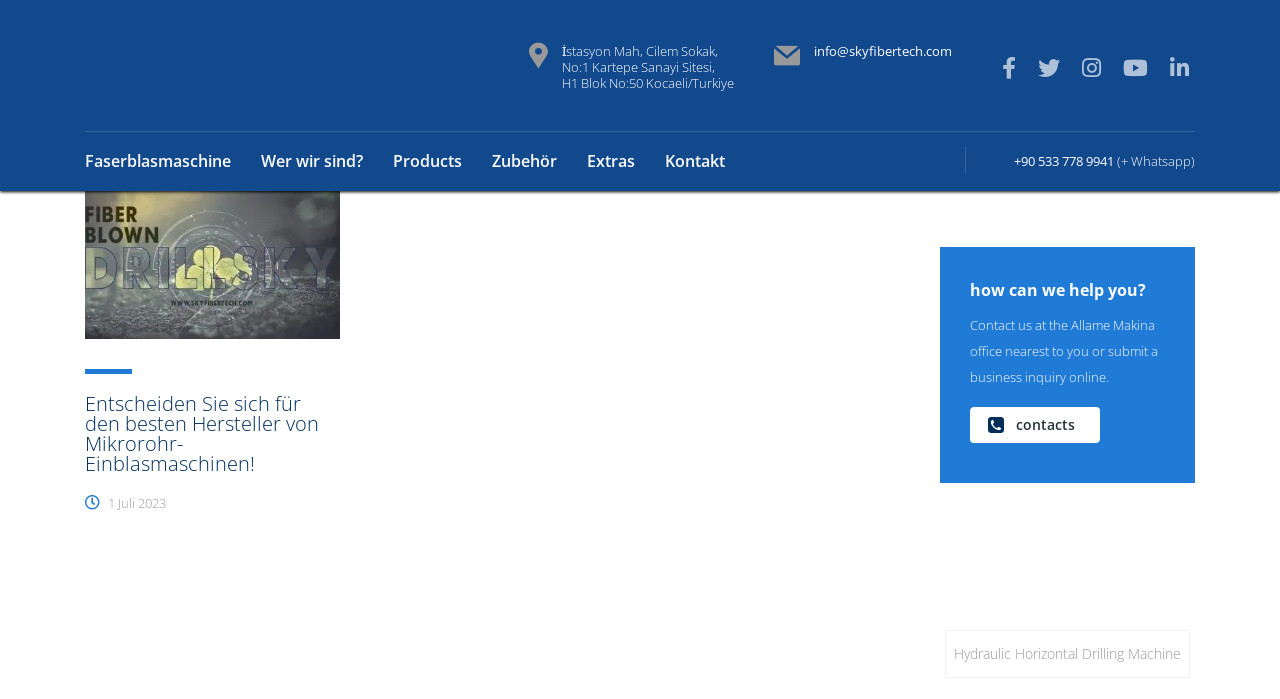

--- FILE ---
content_type: text/html; charset=UTF-8
request_url: https://skyfibertech.com/de/cableblowing/kabelverlegungsgerate/
body_size: 39700
content:
<!DOCTYPE html>
<html lang="de-DE" class="no-js">
<head>
        <meta charset="UTF-8">
    <meta name="viewport" content="width=device-width, initial-scale=1">
    <link rel="profile" href="https://gmpg.org/xfn/11">
    <link rel="pingback" href="https://skyfibertech.com/xmlrpc.php">
    <script type="wphb-delay-type">!function(e,c){e[c]=e[c]+(e[c]&&" ")+"quform-js"}(document.documentElement,"className");</script><meta name='robots' content='index, follow, max-image-preview:large, max-snippet:-1, max-video-preview:-1' />
	<style>img:is([sizes="auto" i], [sizes^="auto," i]) { contain-intrinsic-size: 3000px 1500px }</style>
		<meta http-equiv="Content-Security-Policy" content="upgrade-insecure-requests">
	<meta property="og:title" content="Fiber Cable Blowing Machines Manufacturer!"/>
<meta property="og:description" content="Cable Blowing Machines for telecomunication industry!"/>
<meta property="og:image" content="https://skyfibertech.com/wp-content/uploads/2019/11/green-technlogy-for-fiber-ftth-1.jpg"/>
<meta property="og:image:width" content="1000" />
<meta property="og:image:height" content="538" />
<meta property="og:type" content="article"/>
<meta property="og:article:published_time" content="2023-07-01 17:18:50"/>
<meta property="og:article:modified_time" content="2023-07-01 17:18:50"/>
<meta property="og:article:tag" content="Kabelflotte"/>
<meta property="og:article:tag" content="kabelgebundenes Gerät"/>
<meta property="og:article:tag" content="Kabelverlegungsgeräte"/>
<meta property="og:article:tag" content="Maschine"/>

<!-- Twitter Card generated by Blog2Social 870 - https://www.blog2social.com -->
<meta name="twitter:card" content="summary">
<meta name="twitter:title" content="Fiber Cable Blowing Machines Manufacturer!"/>
<meta name="twitter:description" content="Cable Blowing Machines for telecomunication industry!"/>
<meta name="twitter:image" content="https://skyfibertech.com/wp-content/uploads/2019/11/green-technlogy-for-fiber-ftth-1.jpg"/>
<!-- Twitter Card generated by Blog2Social 870 - https://www.blog2social.com -->

	<!-- This site is optimized with the Yoast SEO Premium plugin v26.4 (Yoast SEO v26.4) - https://yoast.com/wordpress/plugins/seo/ -->
	<title>Kabelverlegungsgeräte Archives - Fiber Cable Blowing Machines Manufacturer!</title><style id="wphb-used-css-post_tag">@charset "UTF-8";img.emoji,img.wp-smiley{display:inline!important;border:none!important;box-shadow:none!important;height:1em!important;width:1em!important;margin:0 .07em!important;vertical-align:-.1em!important;background:0 0!important;padding:0!important}.wp-block-button__link{box-sizing:border-box;cursor:pointer;text-align:center;word-break:break-word;display:inline-block}.wp-block-button__link.aligncenter{text-align:center}:root :where(.wp-block-button .wp-block-button__link.is-style-outline),:root :where(.wp-block-button.is-style-outline > .wp-block-button__link){border:2px solid;padding:.667em 1.333em}:root :where(.wp-block-button .wp-block-button__link.is-style-outline:not(.has-text-color)),:root :where(.wp-block-button.is-style-outline > .wp-block-button__link:not(.has-text-color)){color:currentColor}:root :where(.wp-block-button .wp-block-button__link.is-style-outline:not(.has-background)),:root :where(.wp-block-button.is-style-outline > .wp-block-button__link:not(.has-background)){background-color:initial;background-image:none}.wp-block-columns{box-sizing:border-box;display:flex;flex-wrap:wrap!important;align-items:normal!important}@media (width >= 782px){.wp-block-columns{flex-wrap:nowrap!important}}:root :where(.wp-block-cover h1:not(.has-text-color)),:root :where(.wp-block-cover h2:not(.has-text-color)),:root :where(.wp-block-cover h3:not(.has-text-color)),:root :where(.wp-block-cover h4:not(.has-text-color)),:root :where(.wp-block-cover h5:not(.has-text-color)),:root :where(.wp-block-cover h6:not(.has-text-color)),:root :where(.wp-block-cover p:not(.has-text-color)){color:inherit}.wp-block-image img{box-sizing:border-box;vertical-align:bottom;max-width:100%;height:auto}.wp-block-image[style*=border-radius] img,.wp-block-image[style*=border-radius]>a{border-radius:inherit}.wp-block-image.aligncenter{text-align:center}.wp-block-image .aligncenter,.wp-block-image.aligncenter{display:table}.wp-block-image .aligncenter>figcaption,.wp-block-image.aligncenter>figcaption{caption-side:bottom;display:table-caption}.wp-block-image .aligncenter{margin-left:auto;margin-right:auto}.wp-block-image :where(figcaption){margin-top:.5em;margin-bottom:1em}:root :where(.wp-block-image.is-style-rounded img,.wp-block-image .is-style-rounded img){border-radius:9999px}.wp-block-image figure{margin:0}@keyframes turn-off-visibility{0%{opacity:1;visibility:visible}99%{opacity:0;visibility:visible}to{opacity:0;visibility:hidden}}@keyframes lightbox-zoom-out{0%{visibility:visible;transform:translate(-50%,-50%) scale(1)}99%{visibility:visible}to{transform:translate(calc((-100vw + var(--wp--lightbox-scrollbar-width))/ 2 + var(--wp--lightbox-initial-left-position)),calc(-50vh + var(--wp--lightbox-initial-top-position))) scale(var(--wp--lightbox-scale));visibility:hidden}}:root :where(.wp-block-latest-posts.is-grid){padding:0}:root :where(.wp-block-latest-posts.wp-block-latest-posts__list){padding-left:0}ul{box-sizing:border-box}:root :where(ul.has-background,ol.has-background){padding:1.25em 2.375em}:root :where(p.has-background){padding:1.25em 2.375em}:where(p.has-text-color:not(.has-link-color)) a{color:inherit}.wp-block-pullquote{box-sizing:border-box;overflow-wrap:break-word;text-align:center;margin:0 0 1em;padding:4em 0}.wp-block-pullquote p{color:inherit}.wp-block-pullquote p{margin-top:0}.wp-block-pullquote p:last-child{margin-bottom:0}.wp-block-pullquote footer{position:relative}.wp-block-post-template{max-width:100%;margin-top:0;margin-bottom:0;padding:0;list-style:none}:root :where(.wp-block-separator.is-style-dots){text-align:center;height:auto;line-height:1}:root :where(.wp-block-separator.is-style-dots):before{color:currentColor;content:"···";letter-spacing:2em;padding-left:2em;font-family:serif;font-size:1.5em}:root :where(.wp-block-site-logo.is-style-rounded){border-radius:9999px}:root :where(.wp-block-site-title a){color:inherit}:root :where(.wp-block-social-links .wp-social-link a){padding:.25em}:root :where(.wp-block-social-links.is-style-logos-only .wp-social-link a){padding:0}:root :where(.wp-block-social-links.is-style-pill-shape .wp-social-link a){padding-left:.66667em;padding-right:.66667em}:root :where(.wp-block-tag-cloud.is-style-outline){flex-wrap:wrap;gap:1ch;display:flex}:root :where(.wp-block-tag-cloud.is-style-outline a){border:1px solid;margin-right:0;padding:1ch 2ch;font-size:unset!important;text-decoration:none!important}:root{}:root .has-midnight-gradient-background{background:linear-gradient(135deg,#020381,#2874fc)}.aligncenter{clear:both}html :where(.has-border-color){border-style:solid}html :where([style*=border-top-color]){border-top-style:solid}html :where([style*=border-right-color]){border-right-style:solid}html :where([style*=border-bottom-color]){border-bottom-style:solid}html :where([style*=border-left-color]){border-left-style:solid}html :where([style*=border-width]){border-style:solid}html :where([style*=border-top-width]){border-top-style:solid}html :where([style*=border-right-width]){border-right-style:solid}html :where([style*=border-bottom-width]){border-bottom-style:solid}html :where([style*=border-left-width]){border-left-style:solid}html :where(img[class*=wp-image-]){max-width:100%;height:auto}html :where(.is-position-sticky){}@media screen and (width <= 600px){html :where(.is-position-sticky){}}.wp-block-joinchat-button{border:none!important;text-align:center}.wp-block-joinchat-button figure{display:table;margin:0 auto;padding:0}.wp-block-joinchat-button figcaption{font:normal normal 400 .6em/2em var(--wp--preset--font-family--system-font,sans-serif);margin:0;padding:0}.wp-block-joinchat-button .joinchat-button__qr{background-color:#fff;border:6px solid #25d366;border-radius:30px;box-sizing:content-box;display:block;height:200px;margin:auto;overflow:hidden;padding:10px;width:200px}.wp-block-joinchat-button .joinchat-button__qr canvas,.wp-block-joinchat-button .joinchat-button__qr img{display:block;margin:auto}.wp-block-joinchat-button .joinchat-button__link{align-items:center;background-color:#25d366;border:6px solid #25d366;border-radius:30px;display:inline-flex;flex-flow:row nowrap;justify-content:center;line-height:1.25em;margin:0 auto;text-decoration:none}.wp-block-joinchat-button .joinchat-button__link:before{background:transparent var(--joinchat-ico) no-repeat center;background-size:100%;content:"";display:block;height:1.5em;margin:-.75em .75em -.75em 0;width:1.5em}.wp-block-joinchat-button figure+.joinchat-button__link{margin-top:10px}@media (orientation:landscape)and (min-height:481px),(orientation:portrait)and (min-width:481px){.wp-block-joinchat-button.joinchat-button--qr-only figure+.joinchat-button__link{display:none}}@media (max-width:480px),(orientation:landscape)and (max-height:480px){.wp-block-joinchat-button figure{display:none}}/*! This file is auto-generated */.wp-block-button__link{color:#fff;background-color:#32373c;border-radius:9999px;box-shadow:none;text-decoration:none;padding:calc(.667em + 2px) calc(1.333em + 2px);font-size:1.125em}.wp-block-file__button{background:#32373c;color:#fff;text-decoration:none}:root{--wp--preset--color--black:#000000;--wp--preset--color--cyan-bluish-gray:#abb8c3;--wp--preset--color--white:#ffffff;--wp--preset--color--pale-pink:#f78da7;--wp--preset--color--vivid-red:#cf2e2e;--wp--preset--color--luminous-vivid-orange:#ff6900;--wp--preset--color--luminous-vivid-amber:#fcb900;--wp--preset--color--light-green-cyan:#7bdcb5;--wp--preset--color--vivid-green-cyan:#00d084;--wp--preset--color--pale-cyan-blue:#8ed1fc;--wp--preset--color--vivid-cyan-blue:#0693e3;--wp--preset--color--vivid-purple:#9b51e0;--wp--preset--gradient--vivid-cyan-blue-to-vivid-purple:linear-gradient(135deg,rgba(6,147,227,1) 0%,rgb(155,81,224) 100%);--wp--preset--gradient--light-green-cyan-to-vivid-green-cyan:linear-gradient(135deg,rgb(122,220,180) 0%,rgb(0,208,130) 100%);--wp--preset--gradient--luminous-vivid-amber-to-luminous-vivid-orange:linear-gradient(135deg,rgba(252,185,0,1) 0%,rgba(255,105,0,1) 100%);--wp--preset--gradient--luminous-vivid-orange-to-vivid-red:linear-gradient(135deg,rgba(255,105,0,1) 0%,rgb(207,46,46) 100%);--wp--preset--gradient--very-light-gray-to-cyan-bluish-gray:linear-gradient(135deg,rgb(238,238,238) 0%,rgb(169,184,195) 100%);--wp--preset--gradient--cool-to-warm-spectrum:linear-gradient(135deg,rgb(74,234,220) 0%,rgb(151,120,209) 20%,rgb(207,42,186) 40%,rgb(238,44,130) 60%,rgb(251,105,98) 80%,rgb(254,248,76) 100%);--wp--preset--gradient--blush-light-purple:linear-gradient(135deg,rgb(255,206,236) 0%,rgb(152,150,240) 100%);--wp--preset--gradient--blush-bordeaux:linear-gradient(135deg,rgb(254,205,165) 0%,rgb(254,45,45) 50%,rgb(107,0,62) 100%);--wp--preset--gradient--luminous-dusk:linear-gradient(135deg,rgb(255,203,112) 0%,rgb(199,81,192) 50%,rgb(65,88,208) 100%);--wp--preset--gradient--pale-ocean:linear-gradient(135deg,rgb(255,245,203) 0%,rgb(182,227,212) 50%,rgb(51,167,181) 100%);--wp--preset--gradient--electric-grass:linear-gradient(135deg,rgb(202,248,128) 0%,rgb(113,206,126) 100%);--wp--preset--gradient--midnight:linear-gradient(135deg,rgb(2,3,129) 0%,rgb(40,116,252) 100%);--wp--preset--font-size--small:13px;--wp--preset--font-size--medium:20px;--wp--preset--font-size--large:36px;--wp--preset--font-size--x-large:42px}body .is-layout-flex{display:flex}.is-layout-flex{flex-wrap:wrap;align-items:center}.is-layout-flex>:is(*,div){margin:0}body .is-layout-grid{display:grid}.is-layout-grid>:is(*,div){margin:0}.has-black-color{color:var(--wp--preset--color--black)!important}.has-cyan-bluish-gray-color{color:var(--wp--preset--color--cyan-bluish-gray)!important}.has-white-color{color:var(--wp--preset--color--white)!important}.has-pale-pink-color{color:var(--wp--preset--color--pale-pink)!important}.has-vivid-red-color{color:var(--wp--preset--color--vivid-red)!important}.has-luminous-vivid-orange-color{color:var(--wp--preset--color--luminous-vivid-orange)!important}.has-luminous-vivid-amber-color{color:var(--wp--preset--color--luminous-vivid-amber)!important}.has-light-green-cyan-color{color:var(--wp--preset--color--light-green-cyan)!important}.has-vivid-green-cyan-color{color:var(--wp--preset--color--vivid-green-cyan)!important}.has-pale-cyan-blue-color{color:var(--wp--preset--color--pale-cyan-blue)!important}.has-vivid-cyan-blue-color{color:var(--wp--preset--color--vivid-cyan-blue)!important}.has-vivid-purple-color{color:var(--wp--preset--color--vivid-purple)!important}.has-black-background-color{background-color:var(--wp--preset--color--black)!important}.has-cyan-bluish-gray-background-color{background-color:var(--wp--preset--color--cyan-bluish-gray)!important}.has-white-background-color{background-color:var(--wp--preset--color--white)!important}.has-pale-pink-background-color{background-color:var(--wp--preset--color--pale-pink)!important}.has-vivid-red-background-color{background-color:var(--wp--preset--color--vivid-red)!important}.has-luminous-vivid-orange-background-color{background-color:var(--wp--preset--color--luminous-vivid-orange)!important}.has-luminous-vivid-amber-background-color{background-color:var(--wp--preset--color--luminous-vivid-amber)!important}.has-light-green-cyan-background-color{background-color:var(--wp--preset--color--light-green-cyan)!important}.has-vivid-green-cyan-background-color{background-color:var(--wp--preset--color--vivid-green-cyan)!important}.has-pale-cyan-blue-background-color{background-color:var(--wp--preset--color--pale-cyan-blue)!important}.has-vivid-cyan-blue-background-color{background-color:var(--wp--preset--color--vivid-cyan-blue)!important}.has-vivid-purple-background-color{background-color:var(--wp--preset--color--vivid-purple)!important}.has-black-border-color{border-color:var(--wp--preset--color--black)!important}.has-cyan-bluish-gray-border-color{border-color:var(--wp--preset--color--cyan-bluish-gray)!important}.has-white-border-color{border-color:var(--wp--preset--color--white)!important}.has-pale-pink-border-color{border-color:var(--wp--preset--color--pale-pink)!important}.has-vivid-red-border-color{border-color:var(--wp--preset--color--vivid-red)!important}.has-luminous-vivid-orange-border-color{border-color:var(--wp--preset--color--luminous-vivid-orange)!important}.has-luminous-vivid-amber-border-color{border-color:var(--wp--preset--color--luminous-vivid-amber)!important}.has-light-green-cyan-border-color{border-color:var(--wp--preset--color--light-green-cyan)!important}.has-vivid-green-cyan-border-color{border-color:var(--wp--preset--color--vivid-green-cyan)!important}.has-pale-cyan-blue-border-color{border-color:var(--wp--preset--color--pale-cyan-blue)!important}.has-vivid-cyan-blue-border-color{border-color:var(--wp--preset--color--vivid-cyan-blue)!important}.has-vivid-purple-border-color{border-color:var(--wp--preset--color--vivid-purple)!important}.has-vivid-cyan-blue-to-vivid-purple-gradient-background{background:var(--wp--preset--gradient--vivid-cyan-blue-to-vivid-purple)!important}.has-light-green-cyan-to-vivid-green-cyan-gradient-background{background:var(--wp--preset--gradient--light-green-cyan-to-vivid-green-cyan)!important}.has-luminous-vivid-amber-to-luminous-vivid-orange-gradient-background{background:var(--wp--preset--gradient--luminous-vivid-amber-to-luminous-vivid-orange)!important}.has-luminous-vivid-orange-to-vivid-red-gradient-background{background:var(--wp--preset--gradient--luminous-vivid-orange-to-vivid-red)!important}.has-very-light-gray-to-cyan-bluish-gray-gradient-background{background:var(--wp--preset--gradient--very-light-gray-to-cyan-bluish-gray)!important}.has-cool-to-warm-spectrum-gradient-background{background:var(--wp--preset--gradient--cool-to-warm-spectrum)!important}.has-blush-light-purple-gradient-background{background:var(--wp--preset--gradient--blush-light-purple)!important}.has-blush-bordeaux-gradient-background{background:var(--wp--preset--gradient--blush-bordeaux)!important}.has-luminous-dusk-gradient-background{background:var(--wp--preset--gradient--luminous-dusk)!important}.has-pale-ocean-gradient-background{background:var(--wp--preset--gradient--pale-ocean)!important}.has-electric-grass-gradient-background{background:var(--wp--preset--gradient--electric-grass)!important}.has-midnight-gradient-background{background:var(--wp--preset--gradient--midnight)!important}.has-small-font-size{font-size:var(--wp--preset--font-size--small)!important}.has-medium-font-size{font-size:var(--wp--preset--font-size--medium)!important}.has-large-font-size{font-size:var(--wp--preset--font-size--large)!important}.has-x-large-font-size{font-size:var(--wp--preset--font-size--x-large)!important}:root :where(.wp-block-pullquote){font-size:1.5em;line-height:1.6}@font-face{font-family:stm;src:url('https://skyfibertech.com/wp-content/uploads/stm_fonts/stm/stm.eot?p4x1x');src:url('https://skyfibertech.com/wp-content/uploads/stm_fonts/stm/stm.eot?p4x1x#iefix') format('embedded-opentype'),url('https://skyfibertech.com/wp-content/uploads/stm_fonts/stm/stm.ttf?p4x1x') format('truetype'),url('https://skyfibertech.com/wp-content/uploads/stm_fonts/stm/stm.woff?p4x1x') format('woff'),url('https://skyfibertech.com/wp-content/uploads/stm_fonts/stm/stm.svg?p4x1x#stm') format('svg');font-weight:400;font-style:normal}[class*=" stm-"],[class^=stm-]{font-family:stm!important;speak:none;font-style:normal;font-weight:400;font-variant:normal;text-transform:none;line-height:1;-webkit-font-smoothing:antialiased;-moz-osx-font-smoothing:grayscale}.stm-env_13:before{content:"\e941"}.stm-marker:before{content:"\e919"}.wpml-ls-legacy-list-horizontal{border:1px solid transparent;padding:7px;clear:both}.wpml-ls-legacy-list-horizontal>ul{padding:0;margin:0!important;list-style-type:none}.wpml-ls-legacy-list-horizontal .wpml-ls-item{padding:0;margin:0;list-style-type:none;display:inline-block}.wpml-ls-legacy-list-horizontal a{display:block;text-decoration:none;padding:5px 10px 6px;line-height:1}.wpml-ls-legacy-list-horizontal a span{vertical-align:middle}.wpml-ls-legacy-list-horizontal .wpml-ls-flag{display:inline;vertical-align:middle}.wpml-ls-legacy-list-horizontal .wpml-ls-flag+span{margin-left:.4em}/*!
 *  Font Awesome 4.7.0 by @davegandy - http://fontawesome.io - @fontawesome
 *  License - http://fontawesome.io/license (Font: SIL OFL 1.1, CSS: MIT License)
 */@font-face{font-family:FontAwesome;src:url('https://skyfibertech.com/wp-content/plugins/quform/fonts/fontawesome-webfont.eot?v=4.7.0');src:url('https://skyfibertech.com/wp-content/plugins/quform/fonts/fontawesome-webfont.eot?#iefix&v=4.7.0') format('embedded-opentype'),url('https://skyfibertech.com/wp-content/plugins/quform/fonts/fontawesome-webfont.woff2?v=4.7.0') format('woff2'),url('https://skyfibertech.com/wp-content/plugins/quform/fonts/fontawesome-webfont.woff?v=4.7.0') format('woff'),url('https://skyfibertech.com/wp-content/plugins/quform/fonts/fontawesome-webfont.ttf?v=4.7.0') format('truetype'),url('https://skyfibertech.com/wp-content/plugins/quform/fonts/fontawesome-webfont.svg?v=4.7.0#fontawesomeregular') format('svg');font-weight:400;font-style:normal}.fa{display:inline-block;font:normal normal normal 14px/1 FontAwesome;font-size:inherit;text-rendering:auto;-webkit-font-smoothing:antialiased;-moz-osx-font-smoothing:grayscale}.fa-clock-o:before{content:"\f017"}.fa-map-marker:before{content:"\f041"}.fa-phone-square:before{content:"\f098"}.fa-twitter:before{content:"\f099"}.fa-facebook:before{content:"\f09a"}.fa-linkedin:before{content:"\f0e1"}.fa-youtube:before{content:"\f167"}.fa-instagram:before{content:"\f16d"}.fa-whatsapp:before{content:"\f232"}x:-o-prefocus{visibility:hidden}.quform,.quform *{-webkit-box-sizing:border-box;box-sizing:border-box}.quform button::-moz-focus-inner{border:0}.quform :focus,.quform a:focus{outline:0}.quform .fa{font-family:FontAwesome;font-weight:400}.quform{max-width:100%}/*!
 * WordPress CSS Spinner
 * @license GPL-2.0+
 * @author kuus <kunderikuus@gmail.com> (http://kunderikuus.net)
 */.quform img{max-width:100%;height:auto}/*!
 * Font Awesome Free 5.15.3 by @fontawesome - https://fontawesome.com
 * License - https://fontawesome.com/license/free (Icons: CC BY 4.0, Fonts: SIL OFL 1.1, Code: MIT License)
 */.fa{-moz-osx-font-smoothing:grayscale;-webkit-font-smoothing:antialiased;display:inline-block;font-style:normal;font-variant:normal;text-rendering:auto;line-height:1}.fa-facebook:before{content:"\f09a"}.fa-instagram:before{content:"\f16d"}.fa-linkedin:before{content:"\f08c"}.fa-map-marker:before{content:"\f041"}.fa-phone-square:before{content:"\f098"}.fa-twitter:before{content:"\f099"}.fa-whatsapp:before{content:"\f232"}.fa-youtube:before{content:"\f167"}@font-face{font-family:"Font Awesome 5 Brands";font-style:normal;font-weight:400;font-display:block;src:url(https://skyfibertech.com/wp-content/plugins/stm-post-type/theme-options/nuxy/metaboxes/assets/webfonts/fa-brands-400.eot);src:url(https://skyfibertech.com/wp-content/plugins/stm-post-type/theme-options/nuxy/metaboxes/assets/webfonts/fa-brands-400.eot?#iefix) format("embedded-opentype"),url(https://skyfibertech.com/wp-content/plugins/stm-post-type/theme-options/nuxy/metaboxes/assets/webfonts/fa-brands-400.woff2) format("woff2"),url(https://skyfibertech.com/wp-content/plugins/stm-post-type/theme-options/nuxy/metaboxes/assets/webfonts/fa-brands-400.woff) format("woff"),url(https://skyfibertech.com/wp-content/plugins/stm-post-type/theme-options/nuxy/metaboxes/assets/webfonts/fa-brands-400.ttf) format("truetype"),url(https://skyfibertech.com/wp-content/plugins/stm-post-type/theme-options/nuxy/metaboxes/assets/webfonts/fa-brands-400.svg#fontawesome) format("svg")}@font-face{font-family:"Font Awesome 5 Free";font-style:normal;font-weight:400;font-display:block;src:url(https://skyfibertech.com/wp-content/plugins/stm-post-type/theme-options/nuxy/metaboxes/assets/webfonts/fa-regular-400.eot);src:url(https://skyfibertech.com/wp-content/plugins/stm-post-type/theme-options/nuxy/metaboxes/assets/webfonts/fa-regular-400.eot?#iefix) format("embedded-opentype"),url(https://skyfibertech.com/wp-content/plugins/stm-post-type/theme-options/nuxy/metaboxes/assets/webfonts/fa-regular-400.woff2) format("woff2"),url(https://skyfibertech.com/wp-content/plugins/stm-post-type/theme-options/nuxy/metaboxes/assets/webfonts/fa-regular-400.woff) format("woff"),url(https://skyfibertech.com/wp-content/plugins/stm-post-type/theme-options/nuxy/metaboxes/assets/webfonts/fa-regular-400.ttf) format("truetype"),url(https://skyfibertech.com/wp-content/plugins/stm-post-type/theme-options/nuxy/metaboxes/assets/webfonts/fa-regular-400.svg#fontawesome) format("svg")}@font-face{font-family:"Font Awesome 5 Free";font-style:normal;font-weight:900;font-display:block;src:url(https://skyfibertech.com/wp-content/plugins/stm-post-type/theme-options/nuxy/metaboxes/assets/webfonts/fa-solid-900.eot);src:url(https://skyfibertech.com/wp-content/plugins/stm-post-type/theme-options/nuxy/metaboxes/assets/webfonts/fa-solid-900.eot?#iefix) format("embedded-opentype"),url(https://skyfibertech.com/wp-content/plugins/stm-post-type/theme-options/nuxy/metaboxes/assets/webfonts/fa-solid-900.woff2) format("woff2"),url(https://skyfibertech.com/wp-content/plugins/stm-post-type/theme-options/nuxy/metaboxes/assets/webfonts/fa-solid-900.woff) format("woff"),url(https://skyfibertech.com/wp-content/plugins/stm-post-type/theme-options/nuxy/metaboxes/assets/webfonts/fa-solid-900.ttf) format("truetype"),url(https://skyfibertech.com/wp-content/plugins/stm-post-type/theme-options/nuxy/metaboxes/assets/webfonts/fa-solid-900.svg#fontawesome) format("svg")}.fa{font-family:"Font Awesome 5 Free"}.fa{font-weight:900}/*!
 * Bootstrap v3.3.4 (http://getbootstrap.com)
 * Copyright 2011-2015 Twitter, Inc.
 * Licensed under MIT (https://github.com/twbs/bootstrap/blob/master/LICENSE)
 *//*!
 * Generated using the Bootstrap Customizer (http://getbootstrap.com/customize/?id=c3fcaafec072b64f9867)
 * Config saved to config.json and https://gist.github.com/c3fcaafec072b64f9867
 *//*! normalize.css v3.0.2 | MIT License | git.io/normalize */html{font-family:sans-serif;-ms-text-size-adjust:100%;-webkit-text-size-adjust:100%}body{margin:0}article,figcaption,figure,footer,header,main,section,summary{display:block}canvas{display:inline-block;vertical-align:baseline}[hidden]{display:none}a{background-color:transparent}a:active,a:hover{outline:0}b,strong{font-weight:700}h1{font-size:2em;margin:.67em 0}mark{background:#ff0;color:#000}img{border:0}svg:not(:root){overflow:hidden}figure{margin:1em 40px}code{font-family:monospace,monospace;font-size:1em}button{color:inherit;font:inherit;margin:0}button{overflow:visible}button{text-transform:none}button{-webkit-appearance:button;cursor:pointer}button::-moz-focus-inner{border:0;padding:0}table{border-collapse:collapse;border-spacing:0}/*! Source: https://github.com/h5bp/html5-boilerplate/blob/master/src/css/main.css */@media print{*,:after,:before{background:0 0!important;color:#000!important;-webkit-box-shadow:none!important;box-shadow:none!important;text-shadow:none!important}a,a:visited{text-decoration:underline}a[href]:after{content:" (" attr(href) ")"}img,tr{page-break-inside:avoid}img{max-width:100%!important}h2,h3,p{orphans:3;widows:3}h2,h3{page-break-after:avoid}.table{border-collapse:collapse!important}}*{-webkit-box-sizing:border-box;-moz-box-sizing:border-box;box-sizing:border-box}:after,:before{-webkit-box-sizing:border-box;-moz-box-sizing:border-box;box-sizing:border-box}html{font-size:10px;-webkit-tap-highlight-color:transparent}body{font-family:"Helvetica Neue",Helvetica,Arial,sans-serif;font-size:14px;line-height:1.42857143;color:#333;background-color:#fff}button{font-family:inherit;font-size:inherit;line-height:inherit}a{color:#337ab7;text-decoration:none}a:focus,a:hover{color:#23527c;text-decoration:underline}a:focus{outline:thin dotted;outline:5px auto -webkit-focus-ring-color;outline-offset:-2px}figure{margin:0}img{vertical-align:middle}.h1,.h2,.h3,.h4,.h5,.h6,h1,h2,h3,h4,h5,h6{font-family:inherit;font-weight:500;line-height:1.1;color:inherit}.h1,.h2,.h3,h1,h2,h3{margin-top:20px;margin-bottom:10px}.h4,.h5,.h6,h4,h5,h6{margin-top:10px;margin-bottom:10px}.h1,h1{font-size:36px}.h2,h2{font-size:30px}.h3,h3{font-size:24px}.h4,h4{font-size:18px}.h5,h5{font-size:14px}.h6,h6{font-size:12px}p{margin:0 0 10px}.mark,mark{background-color:#fcf8e3;padding:.2em}ul{margin-top:0;margin-bottom:10px}ul ul{margin-bottom:0}code{font-family:Menlo,Monaco,Consolas,"Courier New",monospace}code{padding:2px 4px;font-size:90%;color:#c7254e;background-color:#f9f2f4;border-radius:4px}.container{margin-right:auto;margin-left:auto;padding-left:15px;padding-right:15px}@media (min-width:768px){.container{width:750px}}@media (min-width:992px){.container{width:970px}}@media (min-width:1200px){.container{width:1140px}}.row{margin-left:-15px;margin-right:-15px}.col-lg-3,.col-lg-4,.col-lg-9,.col-md-3,.col-md-4,.col-md-9,.col-sm-12,.col-sm-6,.col-xs-12{position:relative;min-height:1px;padding-left:15px;padding-right:15px}.col-xs-12{float:left}.col-xs-12{width:100%}@media (min-width:768px){.col-sm-12,.col-sm-6{float:left}.col-sm-12{width:100%}.col-sm-6{width:50%}}@media (min-width:992px){.col-md-3,.col-md-4,.col-md-9{float:left}.col-md-9{width:75%}.col-md-4{width:33.33333333%}.col-md-3{width:25%}}@media (min-width:1200px){.col-lg-3,.col-lg-4,.col-lg-9{float:left}.col-lg-9{width:75%}.col-lg-4{width:33.33333333%}.col-lg-3{width:25%}}table{background-color:transparent}caption{padding-top:8px;padding-bottom:8px;color:#777;text-align:left}.table{width:100%;max-width:100%;margin-bottom:20px}.table .table{background-color:#fff}.breadcrumb{padding:8px 15px;margin-bottom:20px;list-style:none;background-color:#f5f5f5;border-radius:4px}.breadcrumb>li{display:inline-block}.breadcrumb>li+li:before{content:"/\00a0";padding:0 5px;color:#ccc}.media{margin-top:15px}.media:first-child{margin-top:0}.media{zoom:1;overflow:hidden}.container:after,.container:before,.row:after,.row:before{content:" ";display:table}.container:after,.row:after{clear:both}.hidden{display:none!important}@-ms-viewport{width:device-width}@media (max-width:767px){.hidden-xs{display:none!important}}@media (min-width:768px) and (max-width:991px){.hidden-sm{display:none!important}}/*!
 * Font Awesome Free 5.15.4 by @fontawesome - https://fontawesome.com
 * License - https://fontawesome.com/license/free (Icons: CC BY 4.0, Fonts: SIL OFL 1.1, Code: MIT License)
 */.fa.fa-clock-o{font-family:"Font Awesome 5 Free";font-weight:400}.fa.fa-clock-o:before{content:"\f017"}.fa.fa-map-marker:before{content:"\f3c5"}.fa.fa-facebook,.fa.fa-twitter{font-family:"Font Awesome 5 Brands";font-weight:400}.fa.fa-facebook:before{content:"\f39e"}.fa.fa-linkedin{font-family:"Font Awesome 5 Brands";font-weight:400}.fa.fa-linkedin:before{content:"\f0e1"}.fa.fa-youtube{font-family:"Font Awesome 5 Brands";font-weight:400}.fa.fa-instagram{font-family:"Font Awesome 5 Brands";font-weight:400}.fa.fa-whatsapp{font-family:"Font Awesome 5 Brands";font-weight:400}body #wrapper .fa.fa-facebook{font-family:'Font Awesome 5 Brands'!important}/*!
 * Font Awesome Free 5.15.4 by @fontawesome - https://fontawesome.com
 * License - https://fontawesome.com/license/free (Icons: CC BY 4.0, Fonts: SIL OFL 1.1, Code: MIT License)
 */.fa{-moz-osx-font-smoothing:grayscale;-webkit-font-smoothing:antialiased;display:inline-block;font-style:normal;font-variant:normal;text-rendering:auto;line-height:1}.fa-facebook:before{content:"\f09a"}.fa-instagram:before{content:"\f16d"}.fa-linkedin:before{content:"\f08c"}.fa-map-marker:before{content:"\f041"}.fa-phone-square:before{content:"\f098"}.fa-twitter:before{content:"\f099"}.fa-whatsapp:before{content:"\f232"}.fa-youtube:before{content:"\f167"}@font-face{font-family:"Font Awesome 5 Brands";font-style:normal;font-weight:400;font-display:block;src:url(https://skyfibertech.com/wp-content/plugins/js_composer/assets/lib/vendor/node_modules/@fortawesome/fontawesome-free/webfonts/fa-brands-400.eot);src:url(https://skyfibertech.com/wp-content/plugins/js_composer/assets/lib/vendor/node_modules/@fortawesome/fontawesome-free/webfonts/fa-brands-400.eot?#iefix) format("embedded-opentype"),url(https://skyfibertech.com/wp-content/plugins/js_composer/assets/lib/vendor/node_modules/@fortawesome/fontawesome-free/webfonts/fa-brands-400.woff2) format("woff2"),url(https://skyfibertech.com/wp-content/plugins/js_composer/assets/lib/vendor/node_modules/@fortawesome/fontawesome-free/webfonts/fa-brands-400.woff) format("woff"),url(https://skyfibertech.com/wp-content/plugins/js_composer/assets/lib/vendor/node_modules/@fortawesome/fontawesome-free/webfonts/fa-brands-400.ttf) format("truetype"),url(https://skyfibertech.com/wp-content/plugins/js_composer/assets/lib/vendor/node_modules/@fortawesome/fontawesome-free/webfonts/fa-brands-400.svg#fontawesome) format("svg")}@font-face{font-family:"Font Awesome 5 Free";font-style:normal;font-weight:400;font-display:block;src:url(https://skyfibertech.com/wp-content/plugins/js_composer/assets/lib/vendor/node_modules/@fortawesome/fontawesome-free/webfonts/fa-regular-400.eot);src:url(https://skyfibertech.com/wp-content/plugins/js_composer/assets/lib/vendor/node_modules/@fortawesome/fontawesome-free/webfonts/fa-regular-400.eot?#iefix) format("embedded-opentype"),url(https://skyfibertech.com/wp-content/plugins/js_composer/assets/lib/vendor/node_modules/@fortawesome/fontawesome-free/webfonts/fa-regular-400.woff2) format("woff2"),url(https://skyfibertech.com/wp-content/plugins/js_composer/assets/lib/vendor/node_modules/@fortawesome/fontawesome-free/webfonts/fa-regular-400.woff) format("woff"),url(https://skyfibertech.com/wp-content/plugins/js_composer/assets/lib/vendor/node_modules/@fortawesome/fontawesome-free/webfonts/fa-regular-400.ttf) format("truetype"),url(https://skyfibertech.com/wp-content/plugins/js_composer/assets/lib/vendor/node_modules/@fortawesome/fontawesome-free/webfonts/fa-regular-400.svg#fontawesome) format("svg")}@font-face{font-family:"Font Awesome 5 Free";font-style:normal;font-weight:900;font-display:block;src:url(https://skyfibertech.com/wp-content/plugins/js_composer/assets/lib/vendor/node_modules/@fortawesome/fontawesome-free/webfonts/fa-solid-900.eot);src:url(https://skyfibertech.com/wp-content/plugins/js_composer/assets/lib/vendor/node_modules/@fortawesome/fontawesome-free/webfonts/fa-solid-900.eot?#iefix) format("embedded-opentype"),url(https://skyfibertech.com/wp-content/plugins/js_composer/assets/lib/vendor/node_modules/@fortawesome/fontawesome-free/webfonts/fa-solid-900.woff2) format("woff2"),url(https://skyfibertech.com/wp-content/plugins/js_composer/assets/lib/vendor/node_modules/@fortawesome/fontawesome-free/webfonts/fa-solid-900.woff) format("woff"),url(https://skyfibertech.com/wp-content/plugins/js_composer/assets/lib/vendor/node_modules/@fortawesome/fontawesome-free/webfonts/fa-solid-900.ttf) format("truetype"),url(https://skyfibertech.com/wp-content/plugins/js_composer/assets/lib/vendor/node_modules/@fortawesome/fontawesome-free/webfonts/fa-solid-900.svg#fontawesome) format("svg")}.fa{font-family:"Font Awesome 5 Free"}.fa{font-weight:900}body #wrapper .fa.fa-map-marker{font-family:FontAwesome!important}body .fa.fa-map-marker:before{content:"\f041"}/*!
 *  Font Awesome 4.7.0 by @davegandy - http://fontawesome.io - @fontawesome
 *  License - http://fontawesome.io/license (Font: SIL OFL 1.1, CSS: MIT License)
 */@font-face{font-family:FontAwesome;src:url('https://skyfibertech.com/wp-content/themes/consulting/assets/fonts/fontawesome-webfont.eot?v=4.7.0');src:url('https://skyfibertech.com/wp-content/themes/consulting/assets/fonts/fontawesome-webfont.eot?#iefix&v=4.7.0') format('embedded-opentype'),url('https://skyfibertech.com/wp-content/themes/consulting/assets/fonts/fontawesome-webfont.woff2?v=4.7.0') format('woff2'),url('https://skyfibertech.com/wp-content/themes/consulting/assets/fonts/fontawesome-webfont.woff?v=4.7.0') format('woff'),url('https://skyfibertech.com/wp-content/themes/consulting/assets/fonts/fontawesome-webfont.ttf?v=4.7.0') format('truetype'),url('https://skyfibertech.com/wp-content/themes/consulting/assets/fonts/fontawesome-webfont.svg?v=4.7.0#fontawesomeregular') format('svg');font-weight:400;font-style:normal;font-display:swap}.fa{display:inline-block;font:normal normal normal 14px/1 FontAwesome;font-size:inherit;text-rendering:auto;-webkit-font-smoothing:antialiased;-moz-osx-font-smoothing:grayscale}.fa-clock-o:before{content:"\f017"}.fa-map-marker:before{content:"\f041"}.fa-phone-square:before{content:"\f098"}.fa-twitter:before{content:"\f099"}.fa-facebook:before{content:"\f09a"}.fa-linkedin:before{content:"\f0e1"}.fa-youtube:before{content:"\f167"}.fa-instagram:before{content:"\f16d"}.fa-whatsapp:before{content:"\f232"}/*!
Theme Name: Consulting
Theme URI: https://consulting.stylemixthemes.com/
Author: StylemixThemes
Author URI: https://stylemixthemes.com/
Description: Consulting - Business and Finance WordPress theme. Using Consulting you can easily create a modern website with real content. Easily edit the real content and compose the page layout with drag & drop page builder Consulting is the best ever finance, consulting, brokerage WordPress theme. It’s fully Responsive and Easy to Customize using intuitive Drag & Drop Visual Composer and Theme Options panel in WordPress Customizer.
Version: 6.5.6
License: GNU General Public License v2 or later
License URI: https://www.gnu.org/licenses/gpl-2.0.html
Text Domain: consulting
Tags: blue, one-column, two-columns, three-columns, four-columns, left-sidebar, right-sidebar, fixed-layout, fluid-layout, responsive-layout, custom-background, custom-colors, custom-header, custom-menu, sticky-post, translation-ready

This theme, like WordPress, is licensed under the GPL.
Use it to make something cool, have fun, and share what you've learned with others.

Normalizing styles have been helped along thanks to the fine work of
Nicolas Gallagher and Jonathan Neal http://necolas.github.com/normalize.css/
*/.path{stroke-dasharray:1,200;stroke-dashoffset:0;-webkit-animation:dash 1.5s ease-in-out infinite,color 6s ease-in-out infinite;animation:dash 1.5s ease-in-out infinite,color 6s ease-in-out infinite;stroke-linecap:round}@media only screen and (max-width:992px){body.header_style_3 .logo{float:none}}#footer .footer_widgets .widget .widget_title{font-size:26px}#footer .copyright_row .copyright_row_wr .copyright a:first-child{color:inherit}html:before{content:"";position:fixed;top:0;left:0;width:100%;height:100%;opacity:0;-webkit-transition:opacity .6s ease-in-out;-moz-transition:opactiy .6s ease-in-out;-ms-transition:opacity .6s ease-in-out;-o-transition:opacity .6s ease-in-out;transition:opacity .6s ease-in-out;visibility:hidden;background:#fff;z-index:999999}.logo a img{max-width:100%}.stm_sidebar .third_bg_color{margin-right:0!important;margin-bottom:30px!important;margin-left:0!important}.stm_sidebar .third_bg_color .vc_column-inner{padding-top:30px!important;padding-right:30px!important;padding-bottom:40px!important;padding-left:30px!important}.stm_sidebar .third_bg_color .vc_column-inner .vc_custom_heading h4{padding:0;margin:0}button{text-transform:none}table{border-collapse:collapse;border-spacing:0}html{font-family:sans-serif;-webkit-text-size-adjust:100%;-ms-text-size-adjust:100%}body{margin:0}article,figcaption,figure,footer,header,main,section,summary{display:block}canvas{display:inline-block;vertical-align:baseline}[hidden]{display:none}a{background-color:transparent}a:active,a:hover{outline:0}img{border:0}svg:not(:root){overflow:hidden}figure{margin:1em 40px}code{font-family:monospace,monospace;font-size:1em}button{color:inherit;font:inherit;margin:0}button{overflow:visible}button{-webkit-appearance:button;cursor:pointer}button::-moz-focus-inner{border:0;padding:0}.aligncenter,div.aligncenter{display:block;margin:5px auto 20px}a img.aligncenter{display:block;margin-left:auto;margin-right:auto}.wp-caption{background:#fff;border:1px solid #f0f0f0;max-width:96%;padding:5px 3px 10px;text-align:center}.wp-caption figcaption{padding:5px 0 0}.wp-caption img{border:0;height:auto;margin:0;max-width:98.5%;padding:0;width:auto}.wp-caption p.wp-caption-text{font-size:11px;line-height:17px;margin:0;padding:0 4px 5px}#main,#wrapper,.content_wrapper{position:relative}html{font-size:100%}body{color:#999}#main{padding:0 0 60px;z-index:10}#wrapper{overflow:hidden}.content_wrapper{background:#fff;z-index:10}.wpb_content_element ul{margin:0 0 20px;list-style:none;padding:0}.wpb_content_element ul li{position:relative;padding:0 0 0 26px;margin:0 0 9px;line-height:22px;color:#243238}.wpb_content_element ul li:before{content:"\f04d";font:normal normal normal 14px/1 FontAwesome;text-rendering:auto;-webkit-font-smoothing:antialiased;-moz-osx-font-smoothing:grayscale;transform:translate(0,0);position:absolute;left:0;top:8px;display:inline-block;vertical-align:top;font-size:5px;color:#fde428;transform:rotate(45deg)}.wpb_content_element img{height:auto;max-width:100%}.wpb_content_element ul.style_1 li,ul.style_1 li{padding:0 0 0 27px;margin:0 0 10px;position:relative;list-style:none}.wpb_content_element ul.style_1 li:last-child,ul.style_1 li:last-child{margin-bottom:0}.wpb_content_element ul.style_1 li:before,ul.style_1 li:before{content:"\f054";position:absolute;left:0;top:3px;display:inline-block;vertical-align:top;font:normal normal normal 14px/1 FontAwesome;color:#1c1c1c;text-rendering:auto;-webkit-font-smoothing:antialiased;-moz-osx-font-smoothing:grayscale;transform:translate(0,0)}.wpb_content_element ul.style_1 li:before,ul.style_1 li:before{content:"\f00c"}body .wpb_column>.vc_column-inner>.wpb_wrapper>:last-child{margin-bottom:0}.posts_grid .post_thumbnail a:before,.posts_grid h5:before,.posts_grid>ul:after{content:''}.posts_grid h5:after{display:none}.posts_grid{position:relative}.posts_grid>ul{position:relative;padding:0;margin:0 -15px 30px;list-style:none;font-size:0}.posts_grid>ul:after{position:absolute;bottom:0;left:15px;right:15px;height:1px;background:#ddd}.posts_grid>ul>li{position:relative;display:inline-block;vertical-align:top;margin:0 0 39px;padding:0 15px;width:33.3%;font-size:14px}.posts_grid .post_thumbnail{margin:0 0 30px}.posts_grid .post_thumbnail img{display:block;max-width:100%;height:auto}.posts_grid .post_thumbnail a{position:relative;display:block}.posts_grid .post_thumbnail a:before{position:absolute;left:0;top:0;right:0;bottom:0;background:rgba(0,0,0,.6);transition:all .3s ease;opacity:0;z-index:1}.posts_grid .post_thumbnail a:after{content:"\e920";font-family:stm;speak:none;font-style:normal;font-weight:400;font-variant:normal;text-transform:none;line-height:1;-webkit-font-smoothing:antialiased;-moz-osx-font-smoothing:grayscale;transition:all .3s ease;position:absolute;left:50%;top:50%;margin:-15px 0 0 -15px;color:#fff;font-size:30px;opacity:0;z-index:1}.posts_grid .post_thumbnail a:hover:after,.posts_grid .post_thumbnail a:hover:before{opacity:1}.posts_grid h5{padding:0;margin-bottom:14px;font-size:20px}.posts_grid h5:before{width:47px;height:5px;background:#fde427;display:block;margin:0 0 20px}.posts_grid h5 a{color:#1c1c1c}.posts_grid .post_date{display:inline-block;vertical-align:middle;font-size:13px;line-height:13px}.posts_grid .post_date .fa{font-size:15px;color:#fde427;margin:0 5px 0 0}body .vc_btn3-container{margin-bottom:20px}body .vc_general.vc_btn3{font-weight:700;font-size:14px;text-transform:none;line-height:22px}body .vc_general.vc_btn3.vc_btn3-size-sm.vc_btn3-style-flat{padding:4px 22px;font-weight:600;text-transform:none}body .vc_general.vc_btn3.vc_btn3-shape-rounded{border-radius:4px}body .vc_general.vc_btn3.vc_btn3-size-sm.vc_btn3-icon-left:not(.vc_btn3-o-empty){padding-left:43px}body .vc_general.vc_btn3.vc_btn3-size-sm.vc_btn3-icon-left:not(.vc_btn3-o-empty) .vc_btn3-icon{left:15px;font-size:19px;height:19px;line-height:19px;color:#1c1c1c;transition:all .3s ease}body .vc_general.vc_btn3.vc_btn3-color-white.vc_btn3-style-flat{color:#243238;border-color:#fff;background:#fff;border-width:3px}body .vc_general.vc_btn3.vc_btn3-color-white.vc_btn3-style-flat:hover{background:#1c1c1c;border-color:#1c1c1c;color:#fff}body .vc_general.vc_btn3.vc_btn3-color-white.vc_btn3-style-flat:hover .vc_btn3-icon{color:#fde427!important}.vc_custom_heading mark{color:#fde427}.vc_custom_heading .icon{float:left;margin-right:30px;color:#fde427}body{font-size:14px}a{color:#fde427;text-decoration:none;outline:0!important}a:active,a:focus,a:hover{text-decoration:underline;color:#fde427}.h1,.h2,.h3,.h4,.h5,.h6,h1,h2,h3,h4,h5,h6{font-weight:400;color:#1c1c1c;padding:0;margin:0 0 23px;font-size:48px;line-height:60px}.h2,.h3,h2,h3{font-weight:700;line-height:38px;text-transform:none}.h1:after,.h2:after,.h3:after,.h4:after,.h5:after,.h6:after,h1:after,h2:after,h3:after,h4:after,h5:after,h6:after{content:'';display:block;width:45px;height:5px;background:#fde428}.h2,h2{margin-bottom:34px;font-size:38px;padding:10px 0 0}.h2:after,h2:after{margin:25px 0 0}.h3,h3{margin-bottom:23px;font-size:30px;padding:17px 0 0}.h3:after,h3:after{margin:16px 0 0}.h4,h4{font-size:28px;font-weight:400;margin-bottom:23px;text-transform:none;line-height:34px;padding:23px 0 0}.h4:after,h4:after{margin:14px 0 0}.h5,h5{margin:0 0 23px;font-size:22px;font-weight:400;line-height:28px;padding:28px 0 0}.h5:after,h5:after{margin:16px 0 0}.h6,h6{font-size:20px;font-weight:700;line-height:24px;padding:31px 0 0}.h6:after,h6:after{margin:17px 0 0}@media only screen and (max-width:640px){body .h1,body h1{font-size:40px;line-height:46px}body .h2,body h2{font-size:30px;line-height:36px}body .h3,body h3{font-size:28px;line-height:34px}}.wpb_wrapper p{line-height:24px;margin:0 0 15px}b,strong{font-weight:700}mark{background:0 0;padding:inherit}.wpb_text_column.wpb_content_element ul{margin:0 0 38px;list-style:none;padding:0}.wpb_text_column.wpb_content_element ul li{position:relative;padding:0 0 0 37px;margin:0 0 14px;line-height:22px;color:#243238;border:none}.wpb_text_column.wpb_content_element ul li:before{content:"\e907";font-family:stm;position:absolute;left:0;top:4px;display:inline-block;vertical-align:top;font-size:15px;color:#fde427;transform:rotate(0)}.wpb_text_column.wpb_content_element ul li div{padding:10px 0}.wpb_text_column.wpb_content_element ul li ul{margin:10px 0}.wpb_text_column.wpb_content_element p{color:#243238}.wpb_text_column.wpb_content_element table{width:100%;margin:0 0 40px}mark{color:#1c1c1c}::-webkit-input-placeholder{color:#243238}::-moz-placeholder{color:#243238;opacity:1}.button{position:relative;outline:0!important;font-weight:700;font-size:14px;padding:9px 21px 7px;color:#1c1c1c;border-radius:4px;text-transform:uppercase;background:#fde428;border:3px solid #fde428;display:inline-block;line-height:23px;transition:all .3s ease}.button i{position:absolute;top:50%;right:15px;left:auto;font-size:14px;line-height:14px;color:#1c1c1c;transition:all .3s ease;transform:translate(0,-50%)}.button:active,.button:focus,.button:hover{background:#1c1c1c;border-color:#1c1c1c;color:#fff;text-decoration:none}.button:active i,.button:focus i,.button:hover i{color:#fff}.posts_grid>ul.no-paginate:after{content:none}.stm_sidebar{position:relative}.stm_sidebar .wpb_content_element{margin:0 0 40px}.stm_sidebar .wpb_content_element .widget{margin:0}.widget{margin:0 0 40px}.widget .widget_title{border-top:0;margin-bottom:35px}.widget .widget_title:after{display:none}#footer .footer_widgets{position:relative}#footer .footer_widgets .widget{margin:0 0 50px}#footer .footer_widgets .widget .widget_title{position:relative;text-transform:none;border-bottom:1px solid rgba(204,204,204,.5);font-weight:500;font-size:24px;color:#fff;padding-bottom:10px}#footer .footer_widgets .widget .footer_text{color:#fff;font-size:14px;opacity:.7}#footer,#footer .copyright_row{background-color:#1c1c1c;position:relative}#footer .widgets_row{padding-top:35px;position:relative}#footer .widgets_row .footer_logo{position:relative;margin:0 0 37px;padding:22px 0 0}#footer .widgets_row .footer_logo a{display:inline-block;vertical-align:top}#footer .widgets_row .footer_logo a img{display:block;height:45px;width:auto}#footer .widgets_row .footer_text{color:#000;margin:0 0 30px}#footer .widgets_row .footer_text p{margin:0;font-size:13px;line-height:22px}#footer .copyright_row{padding:17px 0 13px;border-top:1px solid rgba(255,255,255,.3);font-size:13px}#footer .copyright_row .copyright_row_wr:after{content:"";display:table;clear:both}#footer .copyright_row .copyright_row_wr .socials{position:relative;float:right;width:50%;padding-top:5px}#footer .copyright_row .copyright_row_wr .socials ul{list-style:none;padding:0;margin:0;float:right}#footer .copyright_row .copyright_row_wr .socials ul:after{content:"";display:table;clear:both}#footer .copyright_row .copyright_row_wr .socials ul li{float:left;margin:0 0 8px 8px}#footer .copyright_row .copyright_row_wr .socials ul li a{display:block;width:32px;height:32px;border-radius:32px;color:#1c1c1c;background:rgba(255,255,255,.6);text-align:center;font-size:18px;text-decoration:none!important;transition:all .3s ease}#footer .copyright_row .copyright_row_wr .socials ul li a i{line-height:34px}#footer .copyright_row .copyright_row_wr .socials ul li a:hover{background:#fde428;color:#fff}#footer .copyright_row .copyright_row_wr .socials ul li a.social-facebook:hover{background:#3a5897}#footer .copyright_row .copyright_row_wr .socials ul li a.social-twitter:hover{background:#00aced}#footer .copyright_row .copyright_row_wr .socials ul li a.social-instagram:hover{background:#ac907a}#footer .copyright_row .copyright_row_wr .socials ul li a.social-linkedin:hover{background:#0077b5}#footer .copyright_row .copyright_row_wr .socials ul li a.social-youtube:hover{background:#cc181e}#footer .copyright_row .copyright_row_wr .socials ul li a.social-whatsapp:hover{background:#4cda64}#footer .copyright_row .copyright_row_wr .copyright{float:left;font-size:14px;line-height:22px;color:rgba(255,255,255,.6);width:50%;padding:10px 0 14px}#footer .copyright_row .copyright_row_wr .copyright a{color:#fde427}#footer .copyright_row .copyright_row_wr .copyright a:first-child,#footer .copyright_row .copyright_row_wr .copyright a:first-child:hover{color:inherit}#footer .copyright_row .copyright_row_wr .copyright a:hover{text-decoration:underline;color:#fde427}.secondary_font_color_hv:hover{color:#fde428!important}.third_bg_color{background-color:#fde427!important}.third_bg_color{background-color:#fde427!important}@media only screen and (max-width:1199px){#wrapper{padding-bottom:0!important}#footer{position:relative;width:auto;bottom:auto}}@media only screen and (max-width:768px){.posts_grid .post_date{display:none}}@media only screen and (max-width:667px){.posts_grid>ul>li{width:50%}#footer .copyright_row .copyright_row_wr .socials{width:100%;float:none;text-align:center}#footer .copyright_row .copyright_row_wr .socials ul{float:none;display:inline-block;vertical-align:top}#footer .copyright_row .copyright_row_wr .copyright{width:100%;float:none;text-align:center}}@media only screen and (max-width:480px){.posts_grid>ul>li{width:100%}.posts_grid .post_date{display:inline-block}}.main_menu_nav>li .sub-menu>li:hover>.sub-menu,.main_menu_nav>li:hover>.sub-menu{visibility:visible;opacity:1}.main_menu_nav>li,.main_menu_nav>li>a{position:relative;color:var(--con_header_nav_menu_link_color,#fff)}#header{display:flex;flex-wrap:wrap;flex-direction:column;position:relative;z-index:99999}@media (max-width:1199px){#header .container{width:auto}}.main_menu_nav{display:flex;flex-wrap:wrap;list-style:none;margin:0;padding:0 35px}.main_menu_nav>li{line-height:var(--con_header_nav_menu_link_line_height,1);font-weight:var(--con_header_nav_menu_link_font_weight,600);font-size:var(--con_header_nav_menu_link_font_size,16px)}.main_menu_nav>li>a{display:block;padding:22px 15px;text-decoration:none;text-transform:var(--con_header_nav_menu_link_text_transform,none);transition:all .3s ease}.main_menu_nav>li.current_page_item>a,.main_menu_nav>li.current_page_parent>a{color:var(--con_header_nav_menu_link_color_active,#fde427)}.main_menu_nav>li .sub-menu{position:absolute;top:100%;left:0;opacity:0;visibility:hidden;background:var(--con_header_nav_menu_level_1_bg,#fff);list-style:none;padding:14px 0;margin:0;width:230px;z-index:1;box-shadow:0 5px 11px 0 rgba(0,0,0,.27);transition:all .3s ease}.main_menu_nav>li .sub-menu>li{position:relative;text-transform:capitalize;font-weight:500;font-size:var(--con_header_nav_menu_level_1_link_font_size,14px);color:var(--con_header_nav_menu_level_1_link_color,#333)}.main_menu_nav>li .sub-menu>li>a{display:block;padding:13px 26px 11px;text-decoration:none;color:var(--con_header_nav_menu_level_1_link_color,#333)}.main_menu_nav>li .sub-menu>li.menu-item-has-children>a:before{content:'';position:absolute;top:50%;right:20px;margin:-4px 0 0;border-top:4px solid transparent;border-bottom:4px solid transparent;border-left:5px solid var(--con_header_nav_menu_level_1_link_arrow_color,#ccc)}.main_menu_nav>li .sub-menu>li.menu-item-has-children>a:hover:before{border-left-color:var(--con_header_nav_menu_level_1_link_arrow_color_hover,#fde427)}.main_menu_nav>li .sub-menu>li .sub-menu{top:-2px;left:100%;background:var(--con_header_nav_menu_level_2_bg,#1c1c1c);padding:6px 0 4px}.main_menu_nav>li .sub-menu>li .sub-menu li a{line-height:var(--con_header_nav_menu_level_2_link_line_height,inherit);font-weight:var(--con_header_nav_menu_level_2_link_font_weight,inherit);font-size:var(--con_header_nav_menu_level_2_link_font_size,inherit);text-transform:var(--con_header_nav_menu_level_2_link_text_transform,none);padding:12px 26px;color:var(--con_header_nav_menu_level_2_link_color,#fff)}.main_menu_nav>li .sub-menu>li .sub-menu li a:hover{background:var(--con_header_nav_menu_level_2_link_bg_hover,transparent);color:var(--con_header_nav_menu_level_2_link_color_hover,#fde427)}.main_menu_nav>li .sub-menu>li:hover>a{background:var(--con_header_nav_menu_level_1_link_bg_hover,#1c1c1c);color:var(--con_header_nav_menu_level_1_link_color_hover,#fff)}.main_menu_nav>li:hover>a{color:var(--con_header_nav_menu_link_color_hover,#fde427)}@media (min-width:1025px){.main_menu_nav li:last-child .sub-menu li .sub-menu li a,.main_menu_nav li:last-child .sub-menu li a{padding-left:35px}.main_menu_nav{display:flex!important}.main_menu_nav li:last-child .sub-menu{right:0;left:auto}.main_menu_nav li:last-child .sub-menu li a:before{right:auto;left:20px;transform:rotate(-180deg)}.main_menu_nav li:last-child .sub-menu li .sub-menu{right:100%;left:auto}.header-box{min-height:var(--con_header_height,auto)}}.menu-toggle{display:none;position:relative;width:26px;height:20px;padding:10px 0;margin:0;cursor:pointer}.menu-toggle button{position:absolute;left:0;top:50%;margin:-2px 0 0;background:#1c1c1c;height:4px;padding:0;border:none;width:100%;transition:all .3s ease;outline:0!important;border-radius:2px}.menu-toggle button:after,.menu-toggle button:before{content:'';position:absolute;width:26px;height:4px;transform-origin:1.5px center;border-radius:2px;left:0;background:#1c1c1c}.menu-toggle button:before{top:-8px;transition:all .3s ease}.menu-toggle button:after{bottom:-8px;transition:.3s}.contact-info,.header-box,.header-box .container{position:relative}.header-box{background-color:var(--con_header_nav_background_color,#1c1c1c)}.header-box{box-shadow:0 1px 3px var(--con_header_nav_shadow,rgba(0,0,0,.2))}.header-box .container{display:flex;flex-wrap:wrap;align-items:center;justify-content:flex-end;padding:43px 15px 71px;width:var(--con_header_wide,1140px);z-index:15}.header-box .container .logo-box{flex:auto}.header-box .container .logo-box .logo{float:left;font-size:30px;text-transform:uppercase;color:#333}.header-box .container .logo-box .logo a{display:block}.header-box .container .logo-box .logo a img{max-width:inherit;filter:grayscale(0);-webkit-filter:grayscale(0)}.header-box .container .logo-box .logo-mobile{display:none}@media (max-width:767px){.header-box .container .logo-box{padding:24px 15px}}.header-box .container .contact-info-box{display:flex;flex-wrap:wrap;align-items:flex-start;justify-content:flex-end;flex:auto}.header-box .container .contact-info-box .contact-info:first-child{margin-left:0}.header-box .container .contact-info-box .contact-info:last-child{margin-right:0}.header-box .container .socials-box{display:flex;align-items:center;margin-right:0;margin-left:30px}.header-box .container .socials-box a{display:inline-block;margin-left:16px;line-height:var(--con_header_socials_icon_line_height,22px);transition:color .2s linear;font-size:var(--con_header_socials_icon_font_size,22px);color:var(--con_header_socials_icon_color,rgba(255,255,255,.66))}.header-box .container .socials-box a:first-child{margin:0}.header-box .container .socials-box a:hover{color:var(--con_header_socials_icon_color_hover,#fff)}.contact-info{display:flex;flex-wrap:wrap;align-items:flex-start;margin:0 20px}.contact-info .icon{font-size:26px;line-height:calc(var(--con_header_contact_info_line_height,16px) - 6px);margin:0 14px 0 0}.contact-info .text{line-height:var(--con_header_contact_info_line_height,16px);font-size:var(--con_header_contact_info_font_size,13px);color:var(--con_header_contact_info_color,#fff)}.contact-info .text strong{font-weight:var(--con_header_contact_info_font_weight,400)}.contact-info .text a{color:var(--con_header_contact_info_link_color,inherit)}.contact-info .text a:hover{color:var(--con_header_contact_info_link_color_hover,inherit)}.header_style_3 .header-box .container{padding-bottom:0}.header_style_3 .header-box .container .nav-box{display:flex;flex-wrap:wrap;position:relative;margin-top:40px;width:100%;z-index:20}.header_style_3 .header-box .container .nav-box:before{content:'';position:absolute;top:0;left:0;width:100%;height:1px;background-color:var(--con_header_nav_menu_link_color,#fff);opacity:.15}.header_style_3 .header-box .container .nav-box .contact-info{align-items:center;margin:0 0 0 auto;padding-left:35px}.header_style_3 .header-box .container .nav-box .contact-info .icon{display:flex}.header_style_3 .header-box .container .nav-box .contact-info .icon:before{content:"";position:absolute;top:50%;left:0;width:1px;height:27px;margin-top:-14px;background:rgba(255,255,255,.15)}.header_style_3 .header-box .container .nav-box .main_menu_nav{padding:0}.header_style_3 .header-box .container .nav-box .main_menu_nav>li:first-child>a{padding-left:0}.header_style_3 .header-box .container .nav-box .main_menu_nav>li:last-child>a{padding-right:0}.header_style_3 .header-box .container .contact-info-box .contact-info:last-child{display:none}@media (max-width:1110px){.header_style_3 .header-box .container .contact-info-box .contact-info:last-child{display:flex}.header_style_3 .header-box .container .nav-box .main_menu_nav{width:100%;justify-content:space-between;padding:0 15px}.header_style_3 .header-box .container .nav-box .contact-info{display:none}}@media (max-width:1024px){.mobile_grid_landscape .header-box{padding:0;background-color:#1c1c1c!important;box-shadow:0 0 5px rgba(0,0,0,.52);z-index:21}.mobile_grid_landscape .header-box .container{padding:0;background:0 0}.mobile_grid_landscape .header-box .container .logo-box{display:flex;flex-wrap:wrap;justify-content:space-between;align-items:center;background:#fff;padding:30px 15px;width:100%;order:1}.mobile_grid_landscape .header-box .container .logo-box .logo-desktop{display:none}.mobile_grid_landscape .header-box .container .logo-box .logo-mobile,.mobile_grid_landscape .header-box .container .logo-box .menu-toggle{display:block}.mobile_grid_landscape .header-box .container .nav-box{position:relative;top:auto;right:auto;left:auto;bottom:auto;padding:0;background-color:var(--con_header_nav_background_color,#1c1c1c);box-shadow:0 0 5px var(--con_header_nav_shadow,rgba(0,0,0,.52));width:100%;order:2;z-index:100}.mobile_grid_landscape .header-box .container .nav-box .main_menu_nav{flex-direction:column;width:100%;padding:16px 0!important}.mobile_grid_landscape .header-box .container .nav-box .main_menu_nav>li{padding:0!important}.mobile_grid_landscape .header-box .container .nav-box .main_menu_nav>li>a{display:block;padding:15px 36px 15px 44px!important;text-transform:lowercase;border:0!important;font-weight:700;font-size:20px;color:var(--con_header_nav_menu_link_color,#fff)}.mobile_grid_landscape .header-box .container .nav-box .main_menu_nav>li>a:after{display:none}.mobile_grid_landscape .header-box .container .nav-box .main_menu_nav>li.current_page_item>a,.mobile_grid_landscape .header-box .container .nav-box .main_menu_nav>li.current_page_parent>a,.mobile_grid_landscape .header-box .container .nav-box .main_menu_nav>li:focus>a,.mobile_grid_landscape .header-box .container .nav-box .main_menu_nav>li:hover>a{color:var(--con_header_nav_menu_link_color_active,#fde427)}.mobile_grid_landscape .header-box .container .nav-box .main_menu_nav .sub-menu{display:none;width:100%;left:0;margin:0;padding:0;transition:none;position:relative;background:var(--con_header_nav_menu_level_1_bg,#f0f2f5);visibility:visible;opacity:1}.mobile_grid_landscape .header-box .container .nav-box .main_menu_nav .sub-menu:before{content:'';position:absolute;top:0;right:29px;border-left:10px solid transparent;border-right:10px solid transparent;border-top:8px solid var(--con_header_nav_menu_level_1_link_arrow_color,#1c1c1c)}.mobile_grid_landscape .header-box .container .nav-box .main_menu_nav .sub-menu li a{display:block;padding:15px 36px 15px 44px;background-color:transparent;font-weight:inherit;color:var(--header_nav_menu_level_1_link_color,inherit)}.mobile_grid_landscape .header-box .container .nav-box .main_menu_nav .sub-menu li a:before{display:none}.mobile_grid_landscape .header-box .container .nav-box .main_menu_nav .sub-menu li a:active,.mobile_grid_landscape .header-box .container .nav-box .main_menu_nav .sub-menu li a:focus,.mobile_grid_landscape .header-box .container .nav-box .main_menu_nav .sub-menu li a:hover,.mobile_grid_landscape .header-box .container .nav-box .main_menu_nav .sub-menu li:active>a,.mobile_grid_landscape .header-box .container .nav-box .main_menu_nav .sub-menu li:focus>a,.mobile_grid_landscape .header-box .container .nav-box .main_menu_nav .sub-menu li:hover>a{background:var(--header_nav_menu_level_1_link_bg_hover,#fde428)!important;color:var(--header_nav_menu_level_1_link_color_hover,#fff)!important}.mobile_grid_landscape .header-box .container .nav-box .main_menu_nav .sub-menu li .sub-menu{display:none;background-color:var(--con_header_nav_menu_level_2_bg,#fff);transition:none;box-shadow:none}.mobile_grid_landscape .header-box .container .nav-box .main_menu_nav .sub-menu li .sub-menu:before{display:none}.mobile_grid_landscape .header-box .container .nav-box .main_menu_nav .sub-menu li .sub-menu li{padding:0}.mobile_grid_landscape .header-box .container .nav-box .main_menu_nav .sub-menu li .sub-menu li a{color:var(--con_header_nav_menu_level_2_link_color,#333)}.mobile_grid_landscape .header-box .container .nav-box .main_menu_nav .sub-menu li .sub-menu li a:active,.mobile_grid_landscape .header-box .container .nav-box .main_menu_nav .sub-menu li .sub-menu li a:focus,.mobile_grid_landscape .header-box .container .nav-box .main_menu_nav .sub-menu li .sub-menu li a:hover{color:var(--con_header_nav_menu_level_2_link_color_hover,#333);background-color:var(--con_header_nav_menu_level_2_link_bg_hover,#fff)}.mobile_grid_landscape .header-box .container .nav-box .main_menu_nav .sub-menu li .sub-menu li:before{display:none}.mobile_grid_landscape .header-box .container .contact-info-box{width:100%!important;flex-direction:row!important;justify-content:space-between!important;margin-bottom:0;padding:30px 15px!important;order:3}.mobile_grid_landscape .header-box .container .contact-info-box .contact-info{margin:0}.mobile_grid_landscape .header-box .container .contact-info-box .contact-info .text{text-align:left;color:var(--con_header_contact_info_color,#fff)!important}}@media (max-width:1024px) and (max-width:991px){.mobile_grid_landscape .header-box .container .nav-box .main_menu_nav{display:none}.mobile_grid_landscape .header-box .container .contact-info-box{padding:15px;justify-content:center!important}.mobile_grid_landscape .header-box .container .contact-info-box .contact-info{padding:0!important;margin:15px!important}}@media (max-width:1024px){.mobile_grid_landscape .header-box .container .socials-box{margin:30px auto!important;order:4}.mobile_grid_landscape .header-box .container .socials-box a{margin:0 15px!important;color:var(--con_header_socials_icon_color,rgba(255,255,255,.5))!important}}@media (max-width:1024px) and (max-width:480px){.mobile_grid_landscape .header-box .container .socials-box a{margin:0 5px!important}}@media (max-width:1024px){.mobile_grid_landscape .header-box .container .socials-box a:active,.mobile_grid_landscape .header-box .container .socials-box a:focus,.mobile_grid_landscape .header-box .container .socials-box a:hover{color:var(--con_header_socials_icon_color_hover,#fff)!important}.mobile_grid_landscape .header-box:before{display:block!important;background:0 0!important}}@media (max-width:1024px) and (max-width:991px){.mobile_grid_landscape .header-box{background-color:var(--con_header_nav_background_color,#1c1c1c)}.mobile_grid_landscape .header-box .nav-box{border:0!important;margin-top:0!important}}@media (max-width:1024px){.mobile_grid_landscape .header-box{background-color:var(--con_header_nav_background_color,#1c1c1c)}.mobile_grid_landscape .header-box .container .nav-box{border:0;margin-top:0}.mobile_grid_landscape .header-box .container .nav-box .main_menu_nav{display:none}}@media (max-width:991px){.header-box{padding:0;background-color:#1c1c1c!important;box-shadow:0 0 5px rgba(0,0,0,.52);z-index:21}.header-box .container{padding:0;background:0 0}.header-box .container .logo-box{display:flex;flex-wrap:wrap;justify-content:space-between;align-items:center;background:#fff;padding:30px 15px;width:100%;order:1}.header-box .container .logo-box .logo-desktop{display:none}.header-box .container .logo-box .logo-mobile,.header-box .container .logo-box .menu-toggle{display:block}.header-box .container .nav-box{position:relative;top:auto;right:auto;left:auto;bottom:auto;padding:0;background-color:var(--con_header_nav_background_color,#1c1c1c);box-shadow:0 0 5px var(--con_header_nav_shadow,rgba(0,0,0,.52));width:100%;order:2;z-index:100}.header-box .container .nav-box .main_menu_nav{flex-direction:column;width:100%;padding:16px 0!important}.header-box .container .nav-box .main_menu_nav>li{padding:0!important}.header-box .container .nav-box .main_menu_nav>li>a{display:block;padding:15px 36px 15px 44px!important;text-transform:lowercase;border:0!important;font-weight:700;font-size:20px;color:var(--con_header_nav_menu_link_color,#fff)}.header-box .container .nav-box .main_menu_nav>li>a:after{display:none}.header-box .container .nav-box .main_menu_nav>li.current_page_item>a,.header-box .container .nav-box .main_menu_nav>li.current_page_parent>a,.header-box .container .nav-box .main_menu_nav>li:focus>a,.header-box .container .nav-box .main_menu_nav>li:hover>a{color:var(--con_header_nav_menu_link_color_active,#fde427)}.header-box .container .nav-box .main_menu_nav .sub-menu{display:none;width:100%;left:0;margin:0;padding:0;transition:none;position:relative;background:var(--con_header_nav_menu_level_1_bg,#f0f2f5);visibility:visible;opacity:1}.header-box .container .nav-box .main_menu_nav .sub-menu:before{content:'';position:absolute;top:0;right:29px;border-left:10px solid transparent;border-right:10px solid transparent;border-top:8px solid var(--con_header_nav_menu_level_1_link_arrow_color,#1c1c1c)}.header-box .container .nav-box .main_menu_nav .sub-menu li a{display:block;padding:15px 36px 15px 44px;background-color:transparent;font-weight:inherit;color:var(--header_nav_menu_level_1_link_color,inherit)}.header-box .container .nav-box .main_menu_nav .sub-menu li a:before{display:none}.header-box .container .nav-box .main_menu_nav .sub-menu li a:active,.header-box .container .nav-box .main_menu_nav .sub-menu li a:focus,.header-box .container .nav-box .main_menu_nav .sub-menu li a:hover,.header-box .container .nav-box .main_menu_nav .sub-menu li:active>a,.header-box .container .nav-box .main_menu_nav .sub-menu li:focus>a,.header-box .container .nav-box .main_menu_nav .sub-menu li:hover>a{background:var(--header_nav_menu_level_1_link_bg_hover,#fde428)!important;color:var(--header_nav_menu_level_1_link_color_hover,#fff)!important}.header-box .container .nav-box .main_menu_nav .sub-menu li .sub-menu{display:none;background-color:var(--con_header_nav_menu_level_2_bg,#fff);transition:none;box-shadow:none}.header-box .container .nav-box .main_menu_nav .sub-menu li .sub-menu:before{display:none}.header-box .container .nav-box .main_menu_nav .sub-menu li .sub-menu li{padding:0}.header-box .container .nav-box .main_menu_nav .sub-menu li .sub-menu li a{color:var(--con_header_nav_menu_level_2_link_color,#333)}.header-box .container .nav-box .main_menu_nav .sub-menu li .sub-menu li a:active,.header-box .container .nav-box .main_menu_nav .sub-menu li .sub-menu li a:focus,.header-box .container .nav-box .main_menu_nav .sub-menu li .sub-menu li a:hover{color:var(--con_header_nav_menu_level_2_link_color_hover,#333);background-color:var(--con_header_nav_menu_level_2_link_bg_hover,#fff)}.header-box .container .nav-box .main_menu_nav .sub-menu li .sub-menu li:before{display:none}.header-box .container .contact-info-box{width:100%!important;flex-direction:row!important;justify-content:space-between!important;margin-bottom:0;padding:30px 15px!important;order:3}.header-box .container .contact-info-box .contact-info{margin:0}.header-box .container .contact-info-box .contact-info .text{text-align:left;color:var(--con_header_contact_info_color,#fff)!important}}@media (max-width:991px) and (max-width:991px){.header-box .container .nav-box .main_menu_nav{display:none}.header-box .container .contact-info-box{padding:15px;justify-content:center!important}.header-box .container .contact-info-box .contact-info{padding:0!important;margin:15px!important}}@media (max-width:991px){.header-box .container .socials-box{margin:30px auto!important;order:4}.header-box .container .socials-box a{margin:0 15px!important;color:var(--con_header_socials_icon_color,rgba(255,255,255,.5))!important}}@media (max-width:991px) and (max-width:480px){.header-box .container .socials-box a{margin:0 5px!important}}@media (max-width:991px){.header-box .container .socials-box a:active,.header-box .container .socials-box a:focus,.header-box .container .socials-box a:hover{color:var(--con_header_socials_icon_color_hover,#fff)!important}.header-box:before{display:block!important;background:0 0!important}}@media (max-width:991px) and (max-width:991px){.header-box{background-color:var(--con_header_nav_background_color,#1c1c1c)}.header-box .nav-box{border:0!important;margin-top:0!important}}@media (min-width:1025px){body.sticky_menu.header_style_3 #header .nav-box{transition:all .3s ease}}.mtc,.mtc_h:hover{color:#1c1c1c!important}.stc,.stc_h:hover{color:#fde428!important}.ttc,.ttc_h:hover{color:#fde427!important}.mbc,.mbc_h:hover,.stm-search .stm_widget_search button{background-color:#1c1c1c!important}.sbc,.sbc_h:hover{background-color:#fde428!important}.tbc,.tbc_h:hover{background-color:#fde427!important}.mbdc,.mbdc_h:hover{border-color:#1c1c1c!important}.sbdc,.sbdc_h:hover{border-color:#fde428!important}.tbdc,.tbdc_h:hover{border-color:#fde427!important}@media only screen and (min-width:1024px){.stm-search .stm_widget_search i{position:relative;cursor:pointer;font-size:15px;color:#fff}}@media only screen and (max-width:1023px){.stm-search .stm_widget_search{max-width:220px}.stm-search .stm_widget_search button[type=submit]{padding:5px 10px!important}.stm-search .stm_widget_search button[type=submit] i{color:#fff}}@font-face{font-family:'Open Sans';font-style:italic;font-weight:300;font-stretch:normal;font-display:swap;src:url(https://fonts.gstatic.com/s/opensans/v40/memQYaGs126MiZpBA-UFUIcVXSCEkx2cmqvXlWq8tWZ0Pw86hd0Rk5hkWVAexQ.ttf) format('truetype')}@font-face{font-family:'Open Sans';font-style:italic;font-weight:400;font-stretch:normal;font-display:swap;src:url(https://fonts.gstatic.com/s/opensans/v40/memQYaGs126MiZpBA-UFUIcVXSCEkx2cmqvXlWq8tWZ0Pw86hd0Rk8ZkWVAexQ.ttf) format('truetype')}@font-face{font-family:'Open Sans';font-style:italic;font-weight:600;font-stretch:normal;font-display:swap;src:url(https://fonts.gstatic.com/s/opensans/v40/memQYaGs126MiZpBA-UFUIcVXSCEkx2cmqvXlWq8tWZ0Pw86hd0RkxhjWVAexQ.ttf) format('truetype')}@font-face{font-family:'Open Sans';font-style:italic;font-weight:700;font-stretch:normal;font-display:swap;src:url(https://fonts.gstatic.com/s/opensans/v40/memQYaGs126MiZpBA-UFUIcVXSCEkx2cmqvXlWq8tWZ0Pw86hd0RkyFjWVAexQ.ttf) format('truetype')}@font-face{font-family:'Open Sans';font-style:italic;font-weight:800;font-stretch:normal;font-display:swap;src:url(https://fonts.gstatic.com/s/opensans/v40/memQYaGs126MiZpBA-UFUIcVXSCEkx2cmqvXlWq8tWZ0Pw86hd0Rk0ZjWVAexQ.ttf) format('truetype')}@font-face{font-family:'Open Sans';font-style:normal;font-weight:300;font-stretch:normal;font-display:swap;src:url(https://fonts.gstatic.com/s/opensans/v40/memSYaGs126MiZpBA-UvWbX2vVnXBbObj2OVZyOOSr4dVJWUgsiH0B4gaVc.ttf) format('truetype')}@font-face{font-family:'Open Sans';font-style:normal;font-weight:400;font-stretch:normal;font-display:swap;src:url(https://fonts.gstatic.com/s/opensans/v40/memSYaGs126MiZpBA-UvWbX2vVnXBbObj2OVZyOOSr4dVJWUgsjZ0B4gaVc.ttf) format('truetype')}@font-face{font-family:'Open Sans';font-style:normal;font-weight:600;font-stretch:normal;font-display:swap;src:url(https://fonts.gstatic.com/s/opensans/v40/memSYaGs126MiZpBA-UvWbX2vVnXBbObj2OVZyOOSr4dVJWUgsgH1x4gaVc.ttf) format('truetype')}@font-face{font-family:'Open Sans';font-style:normal;font-weight:700;font-stretch:normal;font-display:swap;src:url(https://fonts.gstatic.com/s/opensans/v40/memSYaGs126MiZpBA-UvWbX2vVnXBbObj2OVZyOOSr4dVJWUgsg-1x4gaVc.ttf) format('truetype')}@font-face{font-family:'Open Sans';font-style:normal;font-weight:800;font-stretch:normal;font-display:swap;src:url(https://fonts.gstatic.com/s/opensans/v40/memSYaGs126MiZpBA-UvWbX2vVnXBbObj2OVZyOOSr4dVJWUgshZ1x4gaVc.ttf) format('truetype')}@media all and (max-height:576px){}img{border:0}table{border-collapse:collapse;border-spacing:0}html{font-family:sans-serif;-webkit-text-size-adjust:100%;-ms-text-size-adjust:100%}body{margin:0}article,figcaption,figure,footer,header,main,section,summary{display:block}canvas{display:inline-block;vertical-align:baseline}[hidden]{display:none}a{background-color:transparent}a:active,a:hover{outline:0}b,strong{font-weight:700}svg:not(:root){overflow:hidden}figure{margin:1em 40px}code{font-family:monospace,monospace;font-size:1em}button{color:inherit;font:inherit;margin:0}button{overflow:visible}#wrapper{overflow:hidden}button{text-transform:none}button{-webkit-appearance:button;cursor:pointer}button::-moz-focus-inner{border:0;padding:0}.aligncenter,div.aligncenter{display:block;margin:5px auto 20px}a img.aligncenter{display:block;margin-left:auto;margin-right:auto}.wp-caption{background:#fff;border:1px solid #f0f0f0;max-width:96%;padding:5px 3px 10px;text-align:center}.wp-caption figcaption{padding:5px 0 0}.wp-caption img{border:0;height:auto;margin:0;max-width:98.5%;padding:0;width:auto}.wp-caption p.wp-caption-text{font-size:11px;line-height:17px;margin:0;padding:0 4px 5px}#main,.content_wrapper{z-index:10;position:relative}html{font-size:100%}body{color:#999}#main{padding:0 0 60px}#wrapper{position:relative}.content_wrapper{background:#fff}#header{position:relative;z-index:99999}.logo{float:left;font-size:30px;text-transform:uppercase;color:#333}.logo a{display:block}.logo a img{max-width:inherit}.wpb_content_element ul li:before{-webkit-transform:translate(0,0);-moz-osx-font-smoothing:grayscale;text-rendering:auto}.page_title{position:relative;padding:54px 0 27px;background-color:#207bd6;margin:0 0 73px;background-position:50% 0;color:#243238;background-size:cover}.page_title h1{color:inherit}.page_title h1:after{background:#fff}.page_title.transparent{background-color:transparent;padding-bottom:0;padding-top:32px}.page_title.transparent h1{margin-bottom:20px}.page_title.transparent h1:after{background-color:#207bd6}body #header{background-color:#002e5b}.wpb_content_element ul{margin:0 0 20px;list-style:none;padding:0}.wpb_content_element ul li{position:relative;padding:0 0 0 26px;margin:0 0 9px;line-height:22px;color:#243238}.wpb_content_element ul li:before{content:"\f04d";font:normal normal normal 14px/1 FontAwesome;-webkit-font-smoothing:antialiased;transform:translate(0,0);position:absolute;left:0;top:8px;display:inline-block;vertical-align:top;font-size:5px;color:#6dabf2;-webkit-transform:rotate(45deg);transform:rotate(45deg)}.wpb_content_element ul.style_1 li,ul.style_1 li{padding:0 0 0 27px;margin:0 0 10px;position:relative;list-style:none}.wpb_content_element ul.style_1 li:last-child,ul.style_1 li:last-child{margin-bottom:0}.wpb_content_element ul.style_1 li:before,ul.style_1 li:before{content:"\f054";position:absolute;left:0;top:3px;display:inline-block;vertical-align:top;font:normal normal normal 14px/1 FontAwesome;color:#002e5b;text-rendering:auto;-webkit-font-smoothing:antialiased;-moz-osx-font-smoothing:grayscale;-webkit-transform:translate(0,0);transform:translate(0,0)}.wpb_content_element ul.style_1 li:before,ul.style_1 li:before{content:"\f00c"}body .wpb_column>.vc_column-inner>.wpb_wrapper>:last-child{margin-bottom:0}.wpb_content_element img{max-width:100%;height:auto}.posts_grid{position:relative}.posts_grid>ul{position:relative;padding:0;margin:0 -15px 30px;list-style:none;font-size:0}.posts_grid>ul:after{content:'';position:absolute;bottom:0;left:15px;right:15px;height:1px;background:#ddd}.posts_grid>ul>li{position:relative;display:inline-block;vertical-align:top;margin:0 0 39px;padding:0 15px;width:33.3%;font-size:14px}.posts_grid .post_thumbnail{margin:0 0 30px}.posts_grid .post_thumbnail img{display:block;max-width:100%;height:auto}.posts_grid .post_thumbnail a{position:relative;display:block}.posts_grid .post_thumbnail a:before{content:'';position:absolute;left:0;top:0;right:0;bottom:0;background:rgba(0,0,0,.6);transition:all .3s ease;opacity:0;z-index:1}.posts_grid .post_thumbnail a:after{content:"\e920";font-family:stm;speak:none;font-style:normal;font-weight:400;font-variant:normal;text-transform:none;line-height:1;-webkit-font-smoothing:antialiased;-moz-osx-font-smoothing:grayscale;transition:all .3s ease;position:absolute;left:50%;top:50%;margin:-15px 0 0 -15px;color:#fff;font-size:30px;opacity:0;z-index:1}.posts_grid .post_thumbnail a:hover:after,.posts_grid .post_thumbnail a:hover:before{opacity:1}.posts_grid h5{padding:0;margin-bottom:14px;font-size:20px}.posts_grid h5:after{display:none}.posts_grid h5:before{content:'';width:47px;height:5px;background:#207bd6;display:block;margin:0 0 20px}.posts_grid h5 a{color:#002e5b}.posts_grid .post_date{display:inline-block;vertical-align:middle;font-size:13px;line-height:13px}.posts_grid .post_date .fa{font-size:15px;color:#207bd6;margin:0 5px 0 0}body .vc_btn3-container{margin-bottom:20px}body .vc_general.vc_btn3{font-font-family:"Muli",sans-serif;font-weight:700;font-size:14px;text-transform:none;line-height:22px}body .vc_general.vc_btn3.vc_btn3-size-sm.vc_btn3-style-flat{padding:4px 22px;font-weight:600;text-transform:none}body .vc_general.vc_btn3.vc_btn3-shape-rounded{border-radius:4px}body .vc_general.vc_btn3.vc_btn3-size-sm.vc_btn3-icon-left:not(.vc_btn3-o-empty){padding-left:43px}body .vc_general.vc_btn3.vc_btn3-size-sm.vc_btn3-icon-left:not(.vc_btn3-o-empty) .vc_btn3-icon{left:15px;font-size:19px;height:19px;line-height:19px;color:#002e5b;transition:all .3s ease}body .vc_general.vc_btn3.vc_btn3-color-white.vc_btn3-style-flat{color:#243238;border-color:#fff;background:#fff;border-width:3px}body .vc_general.vc_btn3.vc_btn3-color-white.vc_btn3-style-flat:hover{background:#002e5b;border-color:#002e5b;color:#fff}body .vc_general.vc_btn3.vc_btn3-color-white.vc_btn3-style-flat:hover .vc_btn3-icon{color:#207bd6!important}.h1,.h2,.h3,.h4,.h5,.h6,b,body,h1,h2,h3,h4,h5,h6,strong{font-family:Muli,sans-serif}.vc_custom_heading mark{color:#207bd6}.vc_custom_heading .icon{float:left;margin-right:30px;color:#207bd6}body{font-size:14px}a{color:#207bd6;text-decoration:none;outline:0!important}a:active,a:focus,a:hover{text-decoration:underline;color:#207bd6}.h1,.h2,.h3,.h4,.h5,.h6,h1,h2,h3,h4,h5,h6{font-weight:400;color:#002e5b;padding:0;margin:0 0 23px;font-size:48px;line-height:60px}.h2,.h3,h2,h3{font-weight:700;line-height:38px;text-transform:none}.h1:after,.h2:after,.h3:after,.h4:after,.h5:after,.h6:after,h1:after,h2:after,h3:after,h4:after,h5:after,h6:after{content:'';display:block;width:45px;height:5px;background:#6dabf2}.h2,h2{margin-bottom:34px;font-size:38px;padding:10px 0 0}.h2:after,h2:after{margin:25px 0 0}.h3,h3{margin-bottom:23px;font-size:30px;padding:17px 0 0}.h4,.h5,h4,h5{font-weight:400}.h3:after,h3:after{margin:16px 0 0}.h4,h4{font-size:28px;margin-bottom:23px;text-transform:none;line-height:34px;padding:23px 0 0}.h4:after,h4:after{margin:14px 0 0}.h5,h5{margin:0 0 23px;font-size:22px;line-height:28px;padding:28px 0 0}.h5:after,h5:after{margin:16px 0 0}.h6,h6{font-size:20px;font-weight:700;line-height:24px;padding:31px 0 0}.h6:after,h6:after{margin:17px 0 0}@media only screen and (max-width:640px){.h1,h1{font-size:40px!important;line-height:44px!important}.h2,h2{font-size:36px!important;line-height:40px!important}.h3,h3{font-size:32px!important;line-height:36px!important}}p{line-height:24px;margin:0 0 15px}mark{background:0 0;padding:inherit}.wpb_text_column ul{margin:0 0 38px;list-style:none;padding:0}.wpb_text_column ul li{position:relative;padding:0 0 0 37px;margin:0 0 14px;line-height:22px;color:#243238;border:none;font-family:inherit}.wpb_text_column ul li:before{content:"\e907";font-family:stm;position:absolute;left:0;top:4px;display:inline-block;vertical-align:top;font-size:15px;color:#207bd6;-webkit-transform:rotate(0);transform:rotate(0)}.wpb_text_column ul li div{padding:10px 0}.wpb_text_column ul li ul{margin:10px 0}.wpb_text_column p{color:#243238}.wpb_text_column table{width:100%;margin:0 0 40px}mark{color:#002e5b}::-webkit-input-placeholder{color:#243238}::-moz-placeholder{color:#243238;opacity:1}.button{position:relative;outline:0!important;font-weight:700;font-family:Muli,sans-serif;font-size:14px;padding:9px 21px 7px;color:#002e5b;border-radius:4px;text-transform:uppercase;background:#6dabf2;border:3px solid #6dabf2;display:inline-block;line-height:23px;transition:all .3s ease}.button i{position:absolute;top:50%;right:15px;left:auto;font-size:14px;line-height:14px;color:#002e5b;transition:all .3s ease;-webkit-transform:translate(0,-50%);transform:translate(0,-50%)}.button:active,.button:focus,.button:hover{background:#002e5b;border-color:#002e5b;color:#fff;text-decoration:none}.button:active i,.button:focus i,.button:hover i{color:#fff}.page_title.transparent{margin-bottom:10px}.stm_sidebar{position:relative}.posts_grid>ul.no-paginate:after{content:none}.stm_sidebar .wpb_content_element{margin:0 0 40px}.stm_sidebar .wpb_content_element .widget{margin:0}.widget{margin:0 0 40px}.widget .widget_title{border-top:0;margin-bottom:35px}.widget .widget_title:after{display:none}#footer .footer_widgets{position:relative}#footer .footer_widgets .widget{margin:0 0 50px}#footer .footer_widgets .widget .widget_title{position:relative;text-transform:none;border-bottom:1px solid rgba(204,204,204,.5);font-weight:500;font-size:24px;color:#fff;padding-bottom:10px}#footer .footer_widgets .widget .footer_text{color:#fff;font-size:14px;opacity:.7}#footer,#footer .copyright_row{background-color:#002e5b;position:relative}#footer .widgets_row{padding-top:35px;position:relative}#footer .widgets_row .footer_logo{position:relative;margin:0 0 37px;padding:22px 0 0}#footer .widgets_row .footer_logo a{display:inline-block;vertical-align:top}#footer .widgets_row .footer_logo a img{display:block;height:45px;width:auto}#footer .copyright_row .copyright_row_wr .socials ul:after,#footer .copyright_row .copyright_row_wr:after{display:table;content:"";clear:both}#footer .widgets_row .footer_text{color:#000;margin:0 0 30px}#footer .widgets_row .footer_text p{margin:0;font-size:13px;line-height:22px}#footer .copyright_row{padding:17px 0 13px;border-top:1px solid rgba(255,255,255,.3);font-size:13px}#footer .copyright_row .copyright_row_wr .socials{position:relative;float:right;width:50%;padding-top:5px}#footer .copyright_row .copyright_row_wr .socials ul{list-style:none;padding:0;margin:0;float:right}#footer .copyright_row .copyright_row_wr .socials ul li{float:left;margin:0 0 8px 8px}#footer .copyright_row .copyright_row_wr .socials ul li a{display:block;width:32px;height:32px;border-radius:32px;color:#002e5b;background:rgba(255,255,255,.6);text-align:center;font-size:18px;text-decoration:none!important;transition:all .3s ease}#footer .copyright_row .copyright_row_wr .socials ul li a i{line-height:34px}#footer .copyright_row .copyright_row_wr .socials ul li a:hover{background:#6dabf2;color:#fff}#footer .copyright_row .copyright_row_wr .socials ul li a.social-facebook:hover{background:#3a5897}#footer .copyright_row .copyright_row_wr .socials ul li a.social-twitter:hover{background:#00aced}#footer .copyright_row .copyright_row_wr .socials ul li a.social-instagram:hover{background:#ac907a}#footer .copyright_row .copyright_row_wr .socials ul li a.social-linkedin:hover{background:#0077b5}#footer .copyright_row .copyright_row_wr .socials ul li a.social-youtube:hover{background:#cc181e}#footer .copyright_row .copyright_row_wr .socials ul li a.social-whatsapp:hover{background:#4cda64}#footer .copyright_row .copyright_row_wr .copyright{float:left;font-size:14px;line-height:22px;color:rgba(255,255,255,.6);width:50%;padding:10px 0 14px}#footer .copyright_row .copyright_row_wr .copyright a{color:#207bd6}#footer .copyright_row .copyright_row_wr .copyright a:first-child,#footer .copyright_row .copyright_row_wr .copyright a:first-child:hover{color:inherit}#footer .copyright_row .copyright_row_wr .copyright a:hover{text-decoration:underline;color:#207bd6}.secondary_font_color_hv:hover{color:#6dabf2!important}.third_bg_color{background-color:#207bd6!important}.third_bg_color{background-color:#207bd6!important}@media only screen and (max-width:1199px){#wrapper{padding-bottom:0!important}#footer{position:relative;width:auto;bottom:auto}}@media only screen and (max-width:991px){.footer_widgets .col-sm-6{float:none;display:inline-block;vertical-align:top;margin-right:-4px}.footer_widgets .widget .widget_title{padding-top:0}}@media only screen and (max-width:768px){.posts_grid .post_date{display:none}}@media only screen and (max-width:667px){.posts_grid>ul>li{width:50%}#footer .copyright_row .copyright_row_wr .socials{width:100%;float:none;text-align:center}#footer .copyright_row .copyright_row_wr .socials ul{float:none;display:inline-block;vertical-align:top}#footer .copyright_row .copyright_row_wr .copyright{width:100%;float:none;text-align:center}#header{margin-bottom:0}}@media only screen and (max-width:480px){.posts_grid>ul>li{width:100%}.posts_grid .post_date{display:inline-block}}.wpb_text_column ul li p,body,html{font-family:Open Sans,Arial Black;font-size:14px;line-height:26px;font-weight:300;font-style:normal}.button,.h1,.h2,.h3,.h4,.h5,.h6,.nav-box .main_menu_nav,b,body .vc_general.vc_btn3,h1,h2,h3,h4,h5,h6,strong{font-family:Open Sans,Arial;font-style:normal}.wpb_wrapper p{font-size:14px;line-height:26px;font-weight:300;font-style:normal}.h1,h1{font-size:70px;line-height:70px;font-weight:700;font-style:normal;letter-spacing:0;word-spacing:0px;text-transform:lowercase}.h2,h2{font-size:40px;line-height:44px;font-weight:700;font-style:normal;letter-spacing:0;word-spacing:0px;text-transform:none}.h3,h3{font-size:24px;line-height:26px;font-weight:700;font-style:normal;letter-spacing:0;word-spacing:0px;text-transform:none}.h4,h4{font-size:20px;line-height:22px;font-weight:700;font-style:normal;letter-spacing:0;word-spacing:0px;text-transform:normal}.h5,h5{font-size:18px;line-height:20px;font-weight:100;font-style:normal;letter-spacing:0;word-spacing:0px;text-transform:normal}.h6,h6{font-size:16px;line-height:20px;font-weight:100;font-style:normal;letter-spacing:0;word-spacing:0px;text-transform:none}.post_list_ul h5 .secondary_font_color_hv,.secondary_font_color_hv{transition:.3s}.post_list_ul h5 .secondary_font_color_hv:hover{text-decoration:none!important}a.button:hover{text-decoration:none}body .elementor-text-editor p{font-size:inherit!important;line-height:inherit!important}.page_title{position:relative;padding:54px 0 27px;margin:0 0 73px;background-image:var(--con_title_box_bg_image);background-color:var(--con_title_box_title_bg_color,var(--con_third_color));background-position:var(--con_title_box_bg_position,50% 0);background-attachment:var(--con_title_box_bg_attachment,scroll);background-size:var(--con_title_box_bg_size,cover);background-repeat:var(--con_title_box_bg_repeat,no-repeat)}.page_title h1{color:var(--con_title_box_title_color,#222)}.page_title h1:after{background-color:var(--con_title_box_title_line_color,#fff)}.page_title.transparent{background-color:transparent;padding-bottom:0;margin-bottom:10px;padding-top:32px}.page_title.transparent h1{margin-bottom:20px}.page_title.transparent h1:after{background-color:var(--con_title_box_title_line_color,--con_third_color)}.elementor-widget-video .eicon-play{position:absolute;top:50%;left:50%;width:65px;height:65px;opacity:.9;margin:-32px 0 0 -32px;transition:all .3s ease}.elementor-widget-video .eicon-play:before{display:block;content:'';position:absolute;top:21px;left:26px;border-top:11px solid transparent;border-bottom:11px solid transparent;border-right:15px solid transparent;border-left:15px solid #222;transition:.3s ease}.elementor-widget-video .eicon-play:hover:before{border-left-color:#fff}.vc_general.vc_btn3{display:inline-block;margin-bottom:0;text-align:center;vertical-align:middle;cursor:pointer;background-image:none;background-color:transparent;color:#5472d2;border:1px solid transparent;box-sizing:border-box;word-wrap:break-word;-webkit-user-select:none;-moz-user-select:none;user-select:none;text-decoration:none;position:relative;top:0;transition:all .2s ease-in-out;line-height:normal;box-shadow:none;font-size:14px}.elementor-default .wpb_text_column ul li div{padding:0}.elementor-default .elementor-text-editor ul:not(.elementor-editor-element-settings),.elementor-default .elementor-widget-text-editor ul:not(.elementor-editor-element-settings){margin:0 0 20px;list-style:none;padding:0}.elementor-default .elementor-text-editor ul:not(.elementor-editor-element-settings) li,.elementor-default .elementor-widget-text-editor ul:not(.elementor-editor-element-settings) li{position:relative;padding:0 0 0 26px;margin:0 0 14px;line-height:18px;border:none;font-size:13px}.elementor-default .elementor-text-editor ul:not(.elementor-editor-element-settings) li:before,.elementor-default .elementor-widget-text-editor ul:not(.elementor-editor-element-settings) li:before{content:"\f04d";font:normal normal normal 14px/1 FontAwesome;text-rendering:auto;-webkit-font-smoothing:antialiased;-moz-osx-font-smoothing:grayscale;transform:translate(0,0);position:absolute;left:0;top:8px;display:inline-block;vertical-align:top;font-size:5px;transform:rotate(45deg)}.elementor-default .elementor-text-editor ul:not(.elementor-editor-element-settings) li div,.elementor-default .elementor-widget-text-editor ul:not(.elementor-editor-element-settings) li div{padding:10px 0}.elementor-default .elementor-text-editor ul:not(.elementor-editor-element-settings) li ul,.elementor-default .elementor-widget-text-editor ul:not(.elementor-editor-element-settings) li ul{margin:10px 0}.elementor-default .elementor-text-editor p:last-child,.elementor-default .elementor-widget-text-editor p:last-child{margin-bottom:0}.elementor-default .elementor-text-editor table,.elementor-default .elementor-widget-text-editor table{width:100%;margin:0 0 40px}.consulting_elementor_wrapper .elementor-tabs .elementor-tabs-content-wrapper .elementor-tab-mobile-title,.consulting_elementor_wrapper .elementor-tabs .elementor-tabs-wrapper .elementor-tab-title{padding:15px 30px;letter-spacing:-.04em;transition:.3s ease;border:0;font-weight:700}.consulting_elementor_wrapper .elementor-tabs .elementor-tabs-wrapper .elementor-tab-title a{transition:.3s ease}.consulting_elementor_wrapper .elementor-tabs .elementor-tabs-wrapper .elementor-tab-title:after,.consulting_elementor_wrapper .elementor-tabs .elementor-tabs-wrapper .elementor-tab-title:before{display:none}.consulting_elementor_wrapper .elementor-tabs .elementor-tabs-content-wrapper{background-color:#f2f2f2;border:0}.elementor-default .fa.fa-facebook{font-family:"Font Awesome 5 Brands"!important;font-weight:400}.elementor-default .fa.fa-facebook:before{content:"\f39e"!important}.elementor-default .fa.fa-map-marker:before{content:"\f041"}.elementor-default .fa-youtube:before{content:"\f167"!important}#footer .footer_logo img{max-width:none}@media (max-width:1023px){#footer .footer_logo img{max-width:100%}}@media (min-width:1200px){body,html{min-height:100%;height:100%;position:relative}#fullpage{flex-grow:1}#wrapper{min-height:100%;display:flex;flex-direction:column}}.elementor-widget-video .eicon-play{border-color:#207bd6;background-color:#207bd6}.elementor-widget-wp-widget-nav_menu ul li,.elementor-widget-wp-widget-nav_menu ul li a{color:#002e5b}.elementor-widget-wp-widget-nav_menu ul li.current-cat:hover>a,.elementor-widget-wp-widget-nav_menu ul li.current-cat>a,.elementor-widget-wp-widget-nav_menu ul li.current-menu-item:hover>a,.elementor-widget-wp-widget-nav_menu ul li.current-menu-item>a,.elementor-widget-wp-widget-nav_menu ul li.current_page_item:hover>a,.elementor-widget-wp-widget-nav_menu ul li.current_page_item>a,.elementor-widget-wp-widget-nav_menu ul li:hover>a{border-left-color:#6dabf2}div.elementor-widget-button .elementor-button,div.elementor-widget-button a.elementor-button{background-color:#002e5b}div.elementor-widget-button .elementor-button:hover,div.elementor-widget-button a.elementor-button:hover{background-color:#207bd6;color:#002e5b}.elementor-default .elementor-text-editor ul:not(.elementor-editor-element-settings) li:before,.elementor-default .elementor-widget-text-editor ul:not(.elementor-editor-element-settings) li:before{color:#6dabf2}.consulting_elementor_wrapper .elementor-tabs .elementor-tabs-content-wrapper .elementor-tab-mobile-title,.consulting_elementor_wrapper .elementor-tabs .elementor-tabs-wrapper .elementor-tab-title{background-color:#207bd6}.consulting_elementor_wrapper .elementor-tabs .elementor-tabs-content-wrapper .elementor-tab-mobile-title,.consulting_elementor_wrapper .elementor-tabs .elementor-tabs-wrapper .elementor-tab-title a{color:#002e5b}.consulting_elementor_wrapper .elementor-tabs .elementor-tabs-content-wrapper .elementor-tab-mobile-title.elementor-active,.consulting_elementor_wrapper .elementor-tabs .elementor-tabs-wrapper .elementor-tab-title.elementor-active{background-color:#002e5b}.consulting_elementor_wrapper .elementor-tabs .elementor-tabs-content-wrapper .elementor-tab-mobile-title.elementor-active,.consulting_elementor_wrapper .elementor-tabs .elementor-tabs-wrapper .elementor-tab-title.elementor-active a{color:#207bd6}.radial-progress .circle .mask .fill{background-color:#207bd6}:root{--con_third_color:#207bd6}:root{--con_header_nav_background_color:rgba(18,73,140,1);--con_header_nav_shadow:rgba(1,1,1,1);--con_header_contact_info_color:rgba(255,255,255,1);--con_header_nav_menu_link_text_transform:normal;--con_header_nav_menu_level_2_link_text_transform:normal}:root{--con_title_box_bg_position: ;--con_title_box_bg_attachment: ;--con_title_box_bg_size: ;--con_title_box_bg_repeat: }:root{--joinchat-ico:url("data:image/svg+xml;charset=utf-8,%3Csvg xmlns='http://www.w3.org/2000/svg' viewBox='0 0 24 24'%3E%3Cpath fill='%23fff' d='M3.516 3.516c4.686-4.686 12.284-4.686 16.97 0s4.686 12.283 0 16.97a12 12 0 0 1-13.754 2.299l-5.814.735a.392.392 0 0 1-.438-.44l.748-5.788A12 12 0 0 1 3.517 3.517zm3.61 17.043.3.158a9.85 9.85 0 0 0 11.534-1.758c3.843-3.843 3.843-10.074 0-13.918s-10.075-3.843-13.918 0a9.85 9.85 0 0 0-1.747 11.554l.16.303-.51 3.942a.196.196 0 0 0 .219.22zm6.534-7.003-.933 1.164a9.84 9.84 0 0 1-3.497-3.495l1.166-.933a.79.79 0 0 0 .23-.94L9.561 6.96a.79.79 0 0 0-.924-.445l-2.023.524a.797.797 0 0 0-.588.88 11.754 11.754 0 0 0 10.005 10.005.797.797 0 0 0 .88-.587l.525-2.023a.79.79 0 0 0-.445-.923L14.6 13.327a.79.79 0 0 0-.94.23z'/%3E%3C/svg%3E");--joinchat-font:-apple-system,blinkmacsystemfont,"Segoe UI",roboto,oxygen-sans,ubuntu,cantarell,"Helvetica Neue",sans-serif}.joinchat{--bottom:20px;--sep:20px;--s:60px;--header:calc(var(--s) * 1.16667);--vh:100vh;--red:37;--green:211;--blue:102;--rgb:var(--red) var(--green) var(--blue);--color:rgb(var(--rgb));--dark:rgb(calc(var(--red)  - 75) calc(var(--green)  - 75) calc(var(--blue)  - 75));--bg:rgb(var(--rgb) / 4%);--bw:100;--text:hsl(0deg 0% clamp(0%, var(--bw) * 1%, 100%) / clamp(70%, var(--bw) * 1%, 100%));color:var(--text);z-index:9000;right:var(--sep);bottom:var(--bottom);font:normal normal normal 16px/1.625em var(--joinchat-font);letter-spacing:0;transform-origin:calc(var(--s)/ -2) calc(var(--s)/ -4);-webkit-user-select:none;-moz-user-select:none;user-select:none;touch-action:manipulation;-webkit-font-smoothing:antialiased;-webkit-tap-highlight-color:#0000;animation:.5s cubic-bezier(.18,.89,.32,1.28) 10ms both joinchat_show;display:none;position:fixed;transform:scale3d(0,0,0)}.joinchat *,.joinchat :after,.joinchat :before{box-sizing:border-box}@supports not (width:clamp(1px,1%,10px)){.joinchat{--text:hsl(0deg 0% calc(var(--bw) * 1%) / 90%)}}.joinchat__button{z-index:2;height:var(--s);min-width:var(--s);color:inherit;border-radius:calc(var(--s)/ 2);cursor:pointer;background:#25d366;flex-direction:row;transition:background-color .2s linear;display:flex;position:absolute;bottom:8px;right:8px;box-shadow:1px 6px 24px #075e543d}.joinchat__button:hover{background:#128c7e;transition-duration:1.5s}.joinchat__button:active{background:#128c7e;transition:none}.joinchat__button__open{width:var(--s);height:var(--s);background:#0000 var(--joinchat-ico) 50% no-repeat;background-size:60%;border-radius:50%;overflow:hidden}.joinchat__button__send{width:var(--s);height:var(--s);max-width:var(--s);padding:calc(var(--s) * .18);flex-shrink:0;margin:0;display:none;overflow:hidden}.joinchat__button__send path{fill:none!important;stroke:var(--text)!important}.joinchat__button__send .joinchat_svg__plain{stroke-dasharray:1097;stroke-dashoffset:1097px;animation:6s ease-in-out .2s infinite joinchat_plain}.joinchat__button__send .joinchat_svg__chat{stroke-dasharray:1020;stroke-dashoffset:1020px;animation:6s ease-in-out 3.2s infinite joinchat_chat}.joinchat__button__sendtext{border-radius:var(--s);font-weight:600;line-height:var(--s);white-space:nowrap;opacity:0;text-overflow:ellipsis;max-width:0;padding:0;transition:none;overflow:hidden}.joinchat__tooltip{top:calc(var(--s)/ 2 - 16px);right:calc(var(--s) + 16px);max-width:calc(100vw - var(--s) - 45px);color:#000c;white-space:nowrap;opacity:0;filter:drop-shadow(0 1px 4px #0006);pointer-events:none;background:#fff;border:none;border-radius:16px;height:32px;padding:0 14px;line-height:31px;transition:opacity .3s ease-out .4s;position:absolute}.joinchat__tooltip:after{content:"";border:6px solid #0000;border-left:8px solid #fff;border-right-width:0;display:block;position:absolute;top:10px;right:-6px}.joinchat__tooltip div{text-overflow:ellipsis;width:max-content;max-width:100%;overflow:hidden}.joinchat__qr{bottom:calc(var(--s) + 16px);color:#000c;text-align:center;white-space:nowrap;filter:drop-shadow(0 1px 4px #0006);pointer-events:none;background:#fff;border:none;border-radius:16px;flex-direction:column-reverse;width:228px;min-height:200px;padding:14px 14px 10px;animation:.4s cubic-bezier(.11,.84,.83,1.01) .5s both joinchat_badge_in;display:none;position:absolute;right:0}.joinchat__qr:after{content:"";bottom:-6px;right:calc(var(--s)/ 2 - 6px);border:6px solid #0000;border-top:8px solid #fff;border-bottom-width:0;display:block;position:absolute}.joinchat__qr div{color:#4a4a4a;text-overflow:ellipsis;font-size:14px;overflow:hidden}.joinchat__qr canvas{width:200px;height:200px;margin:0;display:block}.joinchat__box{z-index:1;width:calc(100vw - var(--sep) * 2);max-height:calc(var(--vh) - var(--bottom) - var(--sep));border-radius:calc(var(--s)/ 2 + 2px);background:#fff linear-gradient(180deg,var(--color),var(--color) var(--header),var(--bg) var(--header),var(--bg));text-align:left;opacity:0;flex-direction:column;max-width:400px;transition:max-height .2s ease-out,opacity .4s ease-out,transform 0s linear .3s;display:flex;position:absolute;bottom:0;right:0;overflow:hidden;transform:scale3d(0,0,0);box-shadow:0 2px 6px #00000080}.joinchat__header{height:var(--header);flex-flow:row;flex-shrink:0;align-items:center;min-height:50px;margin:0;padding:0 70px 0 26px;display:flex;position:relative}.joinchat__wa{fill:currentColor;opacity:.8;width:auto;height:28px}.joinchat__close{--size:34px;top:calc(50% - var(--size)/ 2);width:var(--size);height:var(--size);cursor:pointer;background:#0006 url("data:image/svg+xml;charset=utf-8,%3Csvg xmlns='http://www.w3.org/2000/svg' fill='%23fff' viewBox='0 0 24 24'%3E%3Cpath d='M24 2.4 21.6 0 12 9.6 2.4 0 0 2.4 9.6 12 0 21.6 2.4 24l9.6-9.6 9.6 9.6 2.4-2.4-9.6-9.6z'/%3E%3C/svg%3E") 50%/12px no-repeat;border-radius:50%;transition:background-color .3s ease-out;position:absolute;right:24px}.joinchat__close:hover{background-color:#0009}.joinchat__close:active{background-color:#000000b3}.joinchat__box__scroll{overscroll-behavior-y:contain;-webkit-overflow-scrolling:touch;overflow:hidden scroll}.joinchat__box__scroll::-webkit-scrollbar{background:0 0;width:4px}.joinchat__box__scroll::-webkit-scrollbar-thumb{background:0 0;border-radius:2px}.joinchat__box__scroll:hover::-webkit-scrollbar-thumb{background:#0003}.joinchat__box__content{padding:20px 0 calc(var(--s) + 16px);width:calc(100% + 4px)}.joinchat{--peak:url("https://skyfibertech.com/wp-content/plugins/creame-whatsapp-me/public/css/#joinchat__peak_l")}.joinchat__message{color:#4a4a4a;word-break:break-word;filter:drop-shadow(0 1px 2px #0000004d);background:#fff;border-radius:26px;min-height:56px;margin:0 26px 26px;padding:15px 20px;position:relative;transform:translateZ(0)}.joinchat__message:before{content:"";background:inherit;clip-path:var(--peak);width:17px;height:25px;display:block;position:absolute;bottom:18px;left:-15px}@keyframes joinchat_show{0%{transform:scale3d(0,0,0)}to{transform:scaleX(1)}}@keyframes joinchat_badge_in{0%{opacity:0;transform:translate3d(0,50px,0)}to{opacity:1;transform:translateZ(0)}}@keyframes joinchat_plain{0%,50%,to{stroke-dashoffset:1097px}45%,5%{stroke-dashoffset:0}}@keyframes joinchat_chat{0%,50%,to{stroke-dashoffset:1020px}45%,5%{stroke-dashoffset:0}}@media (orientation:landscape) and (height <= 480px),(width <= 480px){.joinchat{--bottom:6px;--sep:6px;--header:calc(var(--s) * .91667)}.joinchat__close{--size:28px}.joinchat__box__scroll{padding-top:15px}.joinchat__message{margin:0 20px 20px;padding:18px 16px;line-height:24px}}@media (hover:hover){.joinchat__button:hover .joinchat__tooltip{opacity:1;transition:opacity .2s;animation:none}}@media (prefers-color-scheme:dark){.joinchat--dark-auto{}.joinchat--dark-auto .joinchat__box{background:#1a1a1a linear-gradient(180deg,var(--dark),var(--dark) var(--header),var(--bg) var(--header),var(--bg))}.joinchat--dark-auto .joinchat__message{color:#d8d8d8;background:#505050}}@media (prefers-reduced-motion){.joinchat{animation:none}.joinchat__button__send .joinchat_svg__plain{stroke-dasharray:0;animation:none}.joinchat__button__send .joinchat_svg__chat{animation:none}.joinchat__button__sendtext{transition:none!important}}.vue_is_disabled{display:none}.no-js img.lazyload{display:none}figure.wp-block-image img.lazyloading{min-width:150px}.lazyload,.lazyloading{opacity:0}.lazyloaded{opacity:1;transition:opacity .4s;transition-delay:0s}#wp-admin-bar-consulting_settings img{max-width:25px;vertical-align:top;position:relative;top:3px}.joinchat{--bottom:40px}.vc_custom_1629288819754{margin-top:30px!important;margin-right:0!important;margin-bottom:30px!important;margin-left:0!important}.vc_custom_1452056633692{padding-top:37px!important;padding-right:30px!important;padding-bottom:40px!important;padding-left:30px!important}.vc_custom_1614245941008{margin-bottom:9px!important}.vc_custom_1614245966653{margin-bottom:17px!important}/*!
* WPBakery Page Builder v7.6.0 (https://wpbakery.com)
* Copyright 2011-2024 Michael M, WPBakery
* License: Commercial. More details: http://go.wpbakery.com/licensing
*/.vc_column-inner::after,.vc_row:after{clear:both}.vc_row:after,.vc_row:before{content:" ";display:table}.vc_column_container{width:100%}.vc_row{margin-left:-15px;margin-right:-15px}.vc_col-sm-12{position:relative;min-height:1px;padding-left:15px;padding-right:15px;box-sizing:border-box}@media (min-width:768px){.vc_col-sm-12{float:left}.vc_col-sm-12{width:100%}}i.icon{height:16px;width:16px}i.icon{display:inline-block;line-height:16px;vertical-align:text-top;margin-left:5px}#content .wpb_text_column :last-child,#content .wpb_text_column p:last-child,.wpb_text_column :last-child,.wpb_text_column p:last-child{margin-bottom:0}.wpb_content_element{margin-bottom:35px}.wpb-content-wrapper{margin:0;padding:0;border:none;overflow:unset;display:block}.vc_column-inner::after,.vc_column-inner::before{content:" ";display:table}.vc_column_container{padding-left:0;padding-right:0}.vc_column_container>.vc_column-inner{box-sizing:border-box;padding-left:15px;padding-right:15px;width:100%}.vc_btn3-container{display:block;margin-bottom:21.74px;max-width:100%}.vc_btn3-container.vc_btn3-inline{display:inline-block;vertical-align:top}.vc_general.vc_btn3{display:inline-block;margin-bottom:0;text-align:center;vertical-align:middle;cursor:pointer;background-image:none;background-color:transparent;color:#5472d2;border:1px solid transparent;box-sizing:border-box;word-wrap:break-word;-webkit-user-select:none;user-select:none;text-decoration:none;position:relative;top:0;transition:all .2s ease-in-out;line-height:normal;box-shadow:none;font-size:14px;padding:14px 20px}.vc_general.vc_btn3:active,.vc_general.vc_btn3:focus{outline:0}.vc_general.vc_btn3:focus,.vc_general.vc_btn3:hover{border:1px solid transparent;text-decoration:none;color:#4868cf}.vc_general.vc_btn3 .vc_btn3-icon{vertical-align:top;height:14px;line-height:1;font-size:16px}.vc_btn3.vc_btn3-icon-left{position:relative}.vc_btn3.vc_btn3-icon-left .vc_btn3-icon{display:block;position:absolute;top:50%;transform:translate(0,-50%)}.vc_btn3.vc_btn3-icon-left{text-align:left}.vc_btn3.vc_btn3-shape-rounded{border-radius:5px}.vc_btn3.vc_btn3-size-sm{font-size:12px;padding:11px 16px}.vc_btn3.vc_btn3-size-sm .vc_btn3-icon{font-size:14px;height:12px;line-height:12px}.vc_btn3.vc_btn3-size-sm.vc_btn3-icon-left:not(.vc_btn3-o-empty){padding-left:39px}.vc_btn3.vc_btn3-size-sm.vc_btn3-icon-left:not(.vc_btn3-o-empty) .vc_btn3-icon{left:16px}.vc_btn3.vc_btn3-color-white,.vc_btn3.vc_btn3-color-white.vc_btn3-style-flat{color:#666;background-color:#fff}.vc_btn3.vc_btn3-color-white.vc_btn3-style-flat:focus,.vc_btn3.vc_btn3-color-white.vc_btn3-style-flat:hover,.vc_btn3.vc_btn3-color-white:focus,.vc_btn3.vc_btn3-color-white:hover{color:#5e5e5e;background-color:#f0f0f0}.vc_btn3.vc_btn3-color-white.vc_btn3-style-flat:active,.vc_btn3.vc_btn3-color-white:active{color:#595959;background-color:#ebebeb}.vc_custom_heading a,.vc_custom_heading a:focus,.vc_custom_heading a:hover,.vc_custom_heading a:visited{border:none;text-decoration:inherit;color:inherit}.vc_custom_heading a{transition:all .2s ease-in-out;opacity:1}.vc_custom_heading a:hover{opacity:.85}.wpb_single_image a{border:none;outline:0}.wpb_single_image img{height:auto;max-width:100%;vertical-align:top}.wpb_single_image .vc_single_image-wrapper{display:inline-block;vertical-align:top;max-width:100%}.wpb_single_image.vc_align_center{text-align:center}.wpb_single_image.vc_align_left{text-align:left}.wpb_single_image .vc_figure{display:inline-block;vertical-align:top;margin:0;max-width:100%}.wpb_animate_when_almost_visible{opacity:0}.wpb_animate_when_almost_visible:not(.wpb_start_animation){animation:none}@media not all and (min-resolution:.001dpcm){}@-webkit-keyframes rs-revealer-14-2{0%{-webkit-transform:rotate3d(0,0,1,0deg) translate3d(0,0,0)}20%{-webkit-transform:rotate3d(0,0,1,0deg) translate3d(80%,-80%,0)}80%{-webkit-transform:rotate3d(0,0,1,360deg) translate3d(80%,-80%,0)}100%{-webkit-transform:rotate3d(0,0,1,360deg) translate3d(0,0,0)}}@-webkit-keyframes rs-revealer-14-3{0%{-webkit-transform:rotate3d(0,0,1,0deg) translate3d(0,0,0)}20%{-webkit-transform:rotate3d(0,0,1,0deg) translate3d(-80%,-80%,0)}80%{-webkit-transform:rotate3d(0,0,1,360deg) translate3d(-80%,-80%,0)}100%{-webkit-transform:rotate3d(0,0,1,360deg) translate3d(0,0,0)}}@-webkit-keyframes rs-revealer-14-4{0%{-webkit-transform:rotate3d(0,0,1,0deg) translate3d(0,0,0)}20%{-webkit-transform:rotate3d(0,0,1,0deg) translate3d(-80%,80%,0)}80%{-webkit-transform:rotate3d(0,0,1,360deg) translate3d(-80%,80%,0)}100%{-webkit-transform:rotate3d(0,0,1,360deg) translate3d(0,0,0)}}@keyframes rs-revealer-14-2{0%{transform:rotate3d(0,0,1,0deg) translate3d(0,0,0)}20%{transform:rotate3d(0,0,1,0deg) translate3d(80%,-80%,0)}80%{transform:rotate3d(0,0,1,360deg) translate3d(80%,-80%,0)}100%{transform:rotate3d(0,0,1,360deg) translate3d(0,0,0)}}@keyframes rs-revealer-14-3{0%{transform:rotate3d(0,0,1,0deg) translate3d(0,0,0)}20%{transform:rotate3d(0,0,1,0deg) translate3d(-80%,-80%,0)}80%{transform:rotate3d(0,0,1,360deg) translate3d(-80%,-80%,0)}100%{transform:rotate3d(0,0,1,360deg) translate3d(0,0,0)}}@keyframes rs-revealer-14-4{0%{transform:rotate3d(0,0,1,0deg) translate3d(0,0,0)}20%{transform:rotate3d(0,0,1,0deg) translate3d(-80%,80%,0)}80%{transform:rotate3d(0,0,1,360deg) translate3d(-80%,80%,0)}100%{transform:rotate3d(0,0,1,360deg) translate3d(0,0,0)}}#footer .footer_widgets .widget .widget_title{border-top:transparent!important}body #footer,body #footer div,body #footer div:after,body #footer div:before,body #footer h1,body #footer h2,body #footer h3,body #footer h4,body #footer h5,body #footer h6,body #footer p,body #footer p:after,body #footer p:before,body #footer span,body #footer span:after,body #footer span:before{color:#fff!important}</style>
	<link rel="canonical" href="https://skyfibertech.com/de/cableblowing/kabelverlegungsgerate/" />
	<meta property="og:url" content="https://skyfibertech.com/de/cableblowing/kabelverlegungsgerate/" />
	<meta property="og:site_name" content="Fiber Cable Blowing Machines Manufacturer!" />
	<meta property="og:image" content="https://skyfibertech.com/wp-content/uploads/2021/08/fibre-optic-blowing-machines.jpg" />
	<meta property="og:image:width" content="1000" />
	<meta property="og:image:height" content="667" />
	<meta property="og:image:type" content="image/jpeg" />
	<script type="application/ld+json" class="yoast-schema-graph">{"@context":"https://schema.org","@graph":[{"@type":"CollectionPage","@id":"https://skyfibertech.com/de/cableblowing/kabelverlegungsgerate/","url":"https://skyfibertech.com/de/cableblowing/kabelverlegungsgerate/","name":"Kabelverlegungsgeräte Archives - Fiber Cable Blowing Machines Manufacturer!","isPartOf":{"@id":"https://skyfibertech.com/de/#website"},"primaryImageOfPage":{"@id":"https://skyfibertech.com/de/cableblowing/kabelverlegungsgerate/#primaryimage"},"image":{"@id":"https://skyfibertech.com/de/cableblowing/kabelverlegungsgerate/#primaryimage"},"thumbnailUrl":"https://skyfibertech.com/wp-content/uploads/2019/11/green-technlogy-for-fiber-ftth-1.jpg","breadcrumb":{"@id":"https://skyfibertech.com/de/cableblowing/kabelverlegungsgerate/#breadcrumb"},"inLanguage":"de"},{"@type":"ImageObject","inLanguage":"de","@id":"https://skyfibertech.com/de/cableblowing/kabelverlegungsgerate/#primaryimage","url":"https://skyfibertech.com/wp-content/uploads/2019/11/green-technlogy-for-fiber-ftth-1.jpg","contentUrl":"https://skyfibertech.com/wp-content/uploads/2019/11/green-technlogy-for-fiber-ftth-1.jpg","width":1000,"height":538},{"@type":"BreadcrumbList","@id":"https://skyfibertech.com/de/cableblowing/kabelverlegungsgerate/#breadcrumb","itemListElement":[{"@type":"ListItem","position":1,"name":"Home","item":"https://skyfibertech.com/de/fiber-cable-blowing-machines/"},{"@type":"ListItem","position":2,"name":"Kabelverlegungsgeräte"}]},{"@type":"WebSite","@id":"https://skyfibertech.com/de/#website","url":"https://skyfibertech.com/de/","name":"Fiber Cable Blowing Machine Manufacturer Turkiye!","description":"Cable Blowing Machines for telecomunication industry!","publisher":{"@id":"https://skyfibertech.com/de/#organization"},"alternateName":"Skyfibertech Allame Makina!","potentialAction":[{"@type":"SearchAction","target":{"@type":"EntryPoint","urlTemplate":"https://skyfibertech.com/de/?s={search_term_string}"},"query-input":{"@type":"PropertyValueSpecification","valueRequired":true,"valueName":"search_term_string"}}],"inLanguage":"de"},{"@type":"Organization","@id":"https://skyfibertech.com/de/#organization","name":"Allame Skyfibertech Fiber Blowing Machine","alternateName":"Cable Blowing Machine Manufacturer","url":"https://skyfibertech.com/de/","logo":{"@type":"ImageObject","inLanguage":"de","@id":"https://skyfibertech.com/de/#/schema/logo/image/","url":"https://skyfibertech.com/wp-content/uploads/2019/06/Skyfibertech-logo-359px.png","contentUrl":"https://skyfibertech.com/wp-content/uploads/2019/06/Skyfibertech-logo-359px.png","width":359,"height":60,"caption":"Allame Skyfibertech Fiber Blowing Machine"},"image":{"@id":"https://skyfibertech.com/de/#/schema/logo/image/"},"sameAs":["https://www.facebook.com/skyfibertech/","https://x.com/SkyFiberTech1","https://www.instagram.com/allamemakina","https://www.linkedin.com/company/cable-blowing-machines/","https://www.youtube.com/@skyfibertech/videos"],"publishingPrinciples":"https://skyfibertech.com/privacy-policy/","ownershipFundingInfo":"https://skyfibertech.com/who-we-are/","actionableFeedbackPolicy":"https://skyfibertech.com/contact-us/"}]}</script>
	<!-- / Yoast SEO Premium plugin. -->


<link rel='dns-prefetch' href='//www.googletagmanager.com' />
<link rel='dns-prefetch' href='//fonts.googleapis.com' />
<link rel='dns-prefetch' href='//b1588709.smushcdn.com' />
<link rel='dns-prefetch' href='//hb.wpmucdn.com' />
<link href='//hb.wpmucdn.com' rel='preconnect' />
<link href='https://fonts.googleapis.com' rel='preconnect' />
<link href='//fonts.gstatic.com' crossorigin='' rel='preconnect' />
<link rel="alternate" type="application/rss+xml" title="Fiber Cable Blowing Machines Manufacturer! &raquo; Feed" href="https://skyfibertech.com/de/feed/" />
<link rel="alternate" type="application/rss+xml" title="Fiber Cable Blowing Machines Manufacturer! &raquo; Kommentar-Feed" href="https://skyfibertech.com/de/comments/feed/" />
<link rel="alternate" type="application/rss+xml" title="Fiber Cable Blowing Machines Manufacturer! &raquo; Kabelverlegungsgeräte Schlagwort-Feed" href="https://skyfibertech.com/de/cableblowing/kabelverlegungsgerate/feed/" />
		<style>
			.lazyload,
			.lazyloading {
				max-width: 100%;
			}
		</style>
		<script type="wphb-delay-type" data-wphb-type="text/javascript">
/* <![CDATA[ */
window._wpemojiSettings = {"baseUrl":"https:\/\/s.w.org\/images\/core\/emoji\/16.0.1\/72x72\/","ext":".png","svgUrl":"https:\/\/s.w.org\/images\/core\/emoji\/16.0.1\/svg\/","svgExt":".svg","source":{"concatemoji":"https:\/\/skyfibertech.com\/wp-includes\/js\/wp-emoji-release.min.js"}};
/*! This file is auto-generated */
!function(s,n){var o,i,e;function c(e){try{var t={supportTests:e,timestamp:(new Date).valueOf()};sessionStorage.setItem(o,JSON.stringify(t))}catch(e){}}function p(e,t,n){e.clearRect(0,0,e.canvas.width,e.canvas.height),e.fillText(t,0,0);var t=new Uint32Array(e.getImageData(0,0,e.canvas.width,e.canvas.height).data),a=(e.clearRect(0,0,e.canvas.width,e.canvas.height),e.fillText(n,0,0),new Uint32Array(e.getImageData(0,0,e.canvas.width,e.canvas.height).data));return t.every(function(e,t){return e===a[t]})}function u(e,t){e.clearRect(0,0,e.canvas.width,e.canvas.height),e.fillText(t,0,0);for(var n=e.getImageData(16,16,1,1),a=0;a<n.data.length;a++)if(0!==n.data[a])return!1;return!0}function f(e,t,n,a){switch(t){case"flag":return n(e,"\ud83c\udff3\ufe0f\u200d\u26a7\ufe0f","\ud83c\udff3\ufe0f\u200b\u26a7\ufe0f")?!1:!n(e,"\ud83c\udde8\ud83c\uddf6","\ud83c\udde8\u200b\ud83c\uddf6")&&!n(e,"\ud83c\udff4\udb40\udc67\udb40\udc62\udb40\udc65\udb40\udc6e\udb40\udc67\udb40\udc7f","\ud83c\udff4\u200b\udb40\udc67\u200b\udb40\udc62\u200b\udb40\udc65\u200b\udb40\udc6e\u200b\udb40\udc67\u200b\udb40\udc7f");case"emoji":return!a(e,"\ud83e\udedf")}return!1}function g(e,t,n,a){var r="undefined"!=typeof WorkerGlobalScope&&self instanceof WorkerGlobalScope?new OffscreenCanvas(300,150):s.createElement("canvas"),o=r.getContext("2d",{willReadFrequently:!0}),i=(o.textBaseline="top",o.font="600 32px Arial",{});return e.forEach(function(e){i[e]=t(o,e,n,a)}),i}function t(e){var t=s.createElement("script");t.src=e,t.defer=!0,s.head.appendChild(t)}"undefined"!=typeof Promise&&(o="wpEmojiSettingsSupports",i=["flag","emoji"],n.supports={everything:!0,everythingExceptFlag:!0},e=new Promise(function(e){s.addEventListener("DOMContentLoaded",e,{once:!0})}),new Promise(function(t){var n=function(){try{var e=JSON.parse(sessionStorage.getItem(o));if("object"==typeof e&&"number"==typeof e.timestamp&&(new Date).valueOf()<e.timestamp+604800&&"object"==typeof e.supportTests)return e.supportTests}catch(e){}return null}();if(!n){if("undefined"!=typeof Worker&&"undefined"!=typeof OffscreenCanvas&&"undefined"!=typeof URL&&URL.createObjectURL&&"undefined"!=typeof Blob)try{var e="postMessage("+g.toString()+"("+[JSON.stringify(i),f.toString(),p.toString(),u.toString()].join(",")+"));",a=new Blob([e],{type:"text/javascript"}),r=new Worker(URL.createObjectURL(a),{name:"wpTestEmojiSupports"});return void(r.onmessage=function(e){c(n=e.data),r.terminate(),t(n)})}catch(e){}c(n=g(i,f,p,u))}t(n)}).then(function(e){for(var t in e)n.supports[t]=e[t],n.supports.everything=n.supports.everything&&n.supports[t],"flag"!==t&&(n.supports.everythingExceptFlag=n.supports.everythingExceptFlag&&n.supports[t]);n.supports.everythingExceptFlag=n.supports.everythingExceptFlag&&!n.supports.flag,n.DOMReady=!1,n.readyCallback=function(){n.DOMReady=!0}}).then(function(){return e}).then(function(){var e;n.supports.everything||(n.readyCallback(),(e=n.source||{}).concatemoji?t(e.concatemoji):e.wpemoji&&e.twemoji&&(t(e.twemoji),t(e.wpemoji)))}))}((window,document),window._wpemojiSettings);
/* ]]> */
</script>
<link rel='stylesheet' id='ctrumbowyg-css' data-wphbdelayedstyle="https://hb.wpmucdn.com/skyfibertech.com/99f43f03-f28c-446f-a5de-16867022a79d.css" type='text/css' media='all' />
<link rel='stylesheet' id='color-trumbowyg-css' data-wphbdelayedstyle="https://hb.wpmucdn.com/skyfibertech.com/b7ff5819-92ee-44d3-8170-ac6fe287bb98.css" type='text/css' media='all' />
<style id='wp-emoji-styles-inline-css' type='text/css'>

	img.wp-smiley, img.emoji {
		display: inline !important;
		border: none !important;
		box-shadow: none !important;
		height: 1em !important;
		width: 1em !important;
		margin: 0 0.07em !important;
		vertical-align: -0.1em !important;
		background: none !important;
		padding: 0 !important;
	}
</style>
<link rel='stylesheet' id='wp-block-library-css' data-wphbdelayedstyle="https://hb.wpmucdn.com/skyfibertech.com/3cafd7ee-7ce8-464f-9f12-15bc38a5da1d.css" type='text/css' media='all' />
<style id='classic-theme-styles-inline-css' type='text/css'>
/*! This file is auto-generated */
.wp-block-button__link{color:#fff;background-color:#32373c;border-radius:9999px;box-shadow:none;text-decoration:none;padding:calc(.667em + 2px) calc(1.333em + 2px);font-size:1.125em}.wp-block-file__button{background:#32373c;color:#fff;text-decoration:none}
</style>
<style id='joinchat-button-style-inline-css' type='text/css'>
.wp-block-joinchat-button{border:none!important;text-align:center}.wp-block-joinchat-button figure{display:table;margin:0 auto;padding:0}.wp-block-joinchat-button figcaption{font:normal normal 400 .6em/2em var(--wp--preset--font-family--system-font,sans-serif);margin:0;padding:0}.wp-block-joinchat-button .joinchat-button__qr{background-color:#fff;border:6px solid #25d366;border-radius:30px;box-sizing:content-box;display:block;height:200px;margin:auto;overflow:hidden;padding:10px;width:200px}.wp-block-joinchat-button .joinchat-button__qr canvas,.wp-block-joinchat-button .joinchat-button__qr img{display:block;margin:auto}.wp-block-joinchat-button .joinchat-button__link{align-items:center;background-color:#25d366;border:6px solid #25d366;border-radius:30px;display:inline-flex;flex-flow:row nowrap;justify-content:center;line-height:1.25em;margin:0 auto;text-decoration:none}.wp-block-joinchat-button .joinchat-button__link:before{background:transparent var(--joinchat-ico) no-repeat center;background-size:100%;content:"";display:block;height:1.5em;margin:-.75em .75em -.75em 0;width:1.5em}.wp-block-joinchat-button figure+.joinchat-button__link{margin-top:10px}@media (orientation:landscape)and (min-height:481px),(orientation:portrait)and (min-width:481px){.wp-block-joinchat-button.joinchat-button--qr-only figure+.joinchat-button__link{display:none}}@media (max-width:480px),(orientation:landscape)and (max-height:480px){.wp-block-joinchat-button figure{display:none}}

</style>
<style id='global-styles-inline-css' type='text/css'>
:root{--wp--preset--aspect-ratio--square: 1;--wp--preset--aspect-ratio--4-3: 4/3;--wp--preset--aspect-ratio--3-4: 3/4;--wp--preset--aspect-ratio--3-2: 3/2;--wp--preset--aspect-ratio--2-3: 2/3;--wp--preset--aspect-ratio--16-9: 16/9;--wp--preset--aspect-ratio--9-16: 9/16;--wp--preset--color--black: #000000;--wp--preset--color--cyan-bluish-gray: #abb8c3;--wp--preset--color--white: #ffffff;--wp--preset--color--pale-pink: #f78da7;--wp--preset--color--vivid-red: #cf2e2e;--wp--preset--color--luminous-vivid-orange: #ff6900;--wp--preset--color--luminous-vivid-amber: #fcb900;--wp--preset--color--light-green-cyan: #7bdcb5;--wp--preset--color--vivid-green-cyan: #00d084;--wp--preset--color--pale-cyan-blue: #8ed1fc;--wp--preset--color--vivid-cyan-blue: #0693e3;--wp--preset--color--vivid-purple: #9b51e0;--wp--preset--gradient--vivid-cyan-blue-to-vivid-purple: linear-gradient(135deg,rgba(6,147,227,1) 0%,rgb(155,81,224) 100%);--wp--preset--gradient--light-green-cyan-to-vivid-green-cyan: linear-gradient(135deg,rgb(122,220,180) 0%,rgb(0,208,130) 100%);--wp--preset--gradient--luminous-vivid-amber-to-luminous-vivid-orange: linear-gradient(135deg,rgba(252,185,0,1) 0%,rgba(255,105,0,1) 100%);--wp--preset--gradient--luminous-vivid-orange-to-vivid-red: linear-gradient(135deg,rgba(255,105,0,1) 0%,rgb(207,46,46) 100%);--wp--preset--gradient--very-light-gray-to-cyan-bluish-gray: linear-gradient(135deg,rgb(238,238,238) 0%,rgb(169,184,195) 100%);--wp--preset--gradient--cool-to-warm-spectrum: linear-gradient(135deg,rgb(74,234,220) 0%,rgb(151,120,209) 20%,rgb(207,42,186) 40%,rgb(238,44,130) 60%,rgb(251,105,98) 80%,rgb(254,248,76) 100%);--wp--preset--gradient--blush-light-purple: linear-gradient(135deg,rgb(255,206,236) 0%,rgb(152,150,240) 100%);--wp--preset--gradient--blush-bordeaux: linear-gradient(135deg,rgb(254,205,165) 0%,rgb(254,45,45) 50%,rgb(107,0,62) 100%);--wp--preset--gradient--luminous-dusk: linear-gradient(135deg,rgb(255,203,112) 0%,rgb(199,81,192) 50%,rgb(65,88,208) 100%);--wp--preset--gradient--pale-ocean: linear-gradient(135deg,rgb(255,245,203) 0%,rgb(182,227,212) 50%,rgb(51,167,181) 100%);--wp--preset--gradient--electric-grass: linear-gradient(135deg,rgb(202,248,128) 0%,rgb(113,206,126) 100%);--wp--preset--gradient--midnight: linear-gradient(135deg,rgb(2,3,129) 0%,rgb(40,116,252) 100%);--wp--preset--font-size--small: 13px;--wp--preset--font-size--medium: 20px;--wp--preset--font-size--large: 36px;--wp--preset--font-size--x-large: 42px;--wp--preset--spacing--20: 0.44rem;--wp--preset--spacing--30: 0.67rem;--wp--preset--spacing--40: 1rem;--wp--preset--spacing--50: 1.5rem;--wp--preset--spacing--60: 2.25rem;--wp--preset--spacing--70: 3.38rem;--wp--preset--spacing--80: 5.06rem;--wp--preset--shadow--natural: 6px 6px 9px rgba(0, 0, 0, 0.2);--wp--preset--shadow--deep: 12px 12px 50px rgba(0, 0, 0, 0.4);--wp--preset--shadow--sharp: 6px 6px 0px rgba(0, 0, 0, 0.2);--wp--preset--shadow--outlined: 6px 6px 0px -3px rgba(255, 255, 255, 1), 6px 6px rgba(0, 0, 0, 1);--wp--preset--shadow--crisp: 6px 6px 0px rgba(0, 0, 0, 1);}body .is-layout-flex{display: flex;}body .is-layout-grid{display: grid;}.has-black-color{color: var(--wp--preset--color--black) !important;}.has-cyan-bluish-gray-color{color: var(--wp--preset--color--cyan-bluish-gray) !important;}.has-white-color{color: var(--wp--preset--color--white) !important;}.has-pale-pink-color{color: var(--wp--preset--color--pale-pink) !important;}.has-vivid-red-color{color: var(--wp--preset--color--vivid-red) !important;}.has-luminous-vivid-orange-color{color: var(--wp--preset--color--luminous-vivid-orange) !important;}.has-luminous-vivid-amber-color{color: var(--wp--preset--color--luminous-vivid-amber) !important;}.has-light-green-cyan-color{color: var(--wp--preset--color--light-green-cyan) !important;}.has-vivid-green-cyan-color{color: var(--wp--preset--color--vivid-green-cyan) !important;}.has-pale-cyan-blue-color{color: var(--wp--preset--color--pale-cyan-blue) !important;}.has-vivid-cyan-blue-color{color: var(--wp--preset--color--vivid-cyan-blue) !important;}.has-vivid-purple-color{color: var(--wp--preset--color--vivid-purple) !important;}.has-black-background-color{background-color: var(--wp--preset--color--black) !important;}.has-cyan-bluish-gray-background-color{background-color: var(--wp--preset--color--cyan-bluish-gray) !important;}.has-white-background-color{background-color: var(--wp--preset--color--white) !important;}.has-pale-pink-background-color{background-color: var(--wp--preset--color--pale-pink) !important;}.has-vivid-red-background-color{background-color: var(--wp--preset--color--vivid-red) !important;}.has-luminous-vivid-orange-background-color{background-color: var(--wp--preset--color--luminous-vivid-orange) !important;}.has-luminous-vivid-amber-background-color{background-color: var(--wp--preset--color--luminous-vivid-amber) !important;}.has-light-green-cyan-background-color{background-color: var(--wp--preset--color--light-green-cyan) !important;}.has-vivid-green-cyan-background-color{background-color: var(--wp--preset--color--vivid-green-cyan) !important;}.has-pale-cyan-blue-background-color{background-color: var(--wp--preset--color--pale-cyan-blue) !important;}.has-vivid-cyan-blue-background-color{background-color: var(--wp--preset--color--vivid-cyan-blue) !important;}.has-vivid-purple-background-color{background-color: var(--wp--preset--color--vivid-purple) !important;}.has-black-border-color{border-color: var(--wp--preset--color--black) !important;}.has-cyan-bluish-gray-border-color{border-color: var(--wp--preset--color--cyan-bluish-gray) !important;}.has-white-border-color{border-color: var(--wp--preset--color--white) !important;}.has-pale-pink-border-color{border-color: var(--wp--preset--color--pale-pink) !important;}.has-vivid-red-border-color{border-color: var(--wp--preset--color--vivid-red) !important;}.has-luminous-vivid-orange-border-color{border-color: var(--wp--preset--color--luminous-vivid-orange) !important;}.has-luminous-vivid-amber-border-color{border-color: var(--wp--preset--color--luminous-vivid-amber) !important;}.has-light-green-cyan-border-color{border-color: var(--wp--preset--color--light-green-cyan) !important;}.has-vivid-green-cyan-border-color{border-color: var(--wp--preset--color--vivid-green-cyan) !important;}.has-pale-cyan-blue-border-color{border-color: var(--wp--preset--color--pale-cyan-blue) !important;}.has-vivid-cyan-blue-border-color{border-color: var(--wp--preset--color--vivid-cyan-blue) !important;}.has-vivid-purple-border-color{border-color: var(--wp--preset--color--vivid-purple) !important;}.has-vivid-cyan-blue-to-vivid-purple-gradient-background{background: var(--wp--preset--gradient--vivid-cyan-blue-to-vivid-purple) !important;}.has-light-green-cyan-to-vivid-green-cyan-gradient-background{background: var(--wp--preset--gradient--light-green-cyan-to-vivid-green-cyan) !important;}.has-luminous-vivid-amber-to-luminous-vivid-orange-gradient-background{background: var(--wp--preset--gradient--luminous-vivid-amber-to-luminous-vivid-orange) !important;}.has-luminous-vivid-orange-to-vivid-red-gradient-background{background: var(--wp--preset--gradient--luminous-vivid-orange-to-vivid-red) !important;}.has-very-light-gray-to-cyan-bluish-gray-gradient-background{background: var(--wp--preset--gradient--very-light-gray-to-cyan-bluish-gray) !important;}.has-cool-to-warm-spectrum-gradient-background{background: var(--wp--preset--gradient--cool-to-warm-spectrum) !important;}.has-blush-light-purple-gradient-background{background: var(--wp--preset--gradient--blush-light-purple) !important;}.has-blush-bordeaux-gradient-background{background: var(--wp--preset--gradient--blush-bordeaux) !important;}.has-luminous-dusk-gradient-background{background: var(--wp--preset--gradient--luminous-dusk) !important;}.has-pale-ocean-gradient-background{background: var(--wp--preset--gradient--pale-ocean) !important;}.has-electric-grass-gradient-background{background: var(--wp--preset--gradient--electric-grass) !important;}.has-midnight-gradient-background{background: var(--wp--preset--gradient--midnight) !important;}.has-small-font-size{font-size: var(--wp--preset--font-size--small) !important;}.has-medium-font-size{font-size: var(--wp--preset--font-size--medium) !important;}.has-large-font-size{font-size: var(--wp--preset--font-size--large) !important;}.has-x-large-font-size{font-size: var(--wp--preset--font-size--x-large) !important;}
:root :where(.wp-block-pullquote){font-size: 1.5em;line-height: 1.6;}
</style>
<link rel='stylesheet' id='stm-stm-css' data-wphbdelayedstyle="https://hb.wpmucdn.com/skyfibertech.com/c7173a76-ce4e-47ef-baba-dd2f30784981.css" type='text/css' media='all' />
<link rel='stylesheet' id='wpml-legacy-horizontal-list-0-css' data-wphbdelayedstyle="https://hb.wpmucdn.com/skyfibertech.com/db24ab25-e3ea-4872-82e6-cc881d6a8c28.css" type='text/css' media='all' />
<link rel='stylesheet' id='wpml-legacy-post-translations-0-css' data-wphbdelayedstyle="https://hb.wpmucdn.com/skyfibertech.com/56e116e7-b796-4541-84a5-915b4f373df5.css" type='text/css' media='all' />
<link rel='stylesheet' id='quform-css' data-wphbdelayedstyle="https://hb.wpmucdn.com/skyfibertech.com/1a134cf6-8634-4587-8644-39d9bcb5ef17.css" type='text/css' media='all' />
<link rel='stylesheet' id='font-awesome-min-css' data-wphbdelayedstyle="https://hb.wpmucdn.com/skyfibertech.com/8b7cdccd-ac68-4155-a11d-167e55136fa0.css" type='text/css' media='all' />
<link rel='stylesheet' id='bootstrap-css' data-wphbdelayedstyle="https://hb.wpmucdn.com/skyfibertech.com/86062105-2b30-4c19-9e51-2b332c1e3b81.css" type='text/css' media='all' />
<link rel='stylesheet' id='vc_font_awesome_5_shims-css' data-wphbdelayedstyle="https://hb.wpmucdn.com/skyfibertech.com/a321a39d-5f2e-4567-b7c0-6fc9917d67b4.css" type='text/css' media='all' />
<style id='vc_font_awesome_5_shims-inline-css' type='text/css'>
body #wrapper .fa.fa-facebook{font-family:'Font Awesome 5 Brands' !important;}
</style>
<link rel='stylesheet' id='vc_font_awesome_5-css' data-wphbdelayedstyle="https://hb.wpmucdn.com/skyfibertech.com/de9d1814-58e2-4a68-920b-08203e753572.css" type='text/css' media='all' />
<style id='vc_font_awesome_5-inline-css' type='text/css'>
body #wrapper .fa.fa-map-marker{font-family:'FontAwesome' !important;} body .fa.fa-map-marker:before{content:"\f041"}
</style>
<link rel='stylesheet' id='font-awesome-css' data-wphbdelayedstyle="https://hb.wpmucdn.com/skyfibertech.com/b7f28529-8f2f-474f-ac90-995bedc47bde.css" type='text/css' media='all' />
<link rel='stylesheet' id='consulting-style-css' data-wphbdelayedstyle="https://hb.wpmucdn.com/skyfibertech.com/a8f3ae9b-f1f5-4715-a830-1929ba5f1e21.css" type='text/css' media='all' />
<link rel='stylesheet' id='consulting-layout-css' data-wphbdelayedstyle="https://hb.wpmucdn.com/skyfibertech.com/9d0d5dad-0441-4c9b-9cb8-f5dee4c8262a.css" type='text/css' media='all' />
<style id='consulting-layout-inline-css' type='text/css'>
.mtc, .mtc_h:hover{
					color: #1c1c1c!important
				}.stc, .stc_h:hover{
					color: #fde428!important
				}.ttc, .ttc_h:hover{
					color: #fde427!important
				}.mbc, .mbc_h:hover, .stm-search .stm_widget_search button{
					background-color: #1c1c1c!important
				}.sbc, .sbc_h:hover{
					background-color: #fde428!important
				}.tbc, .tbc_h:hover{
					background-color: #fde427!important
				}.mbdc, .mbdc_h:hover{
					border-color: #1c1c1c!important
				}.sbdc, .sbdc_h:hover{
					border-color: #fde428!important
				}.tbdc, .tbdc_h:hover{
					border-color: #fde427!important
				}
</style>
<link rel='stylesheet' id='select2-css' data-wphbdelayedstyle="https://hb.wpmucdn.com/skyfibertech.com/461872b3-7cb2-4eb4-bd2f-a77b6cc25a20.css" type='text/css' media='all' />
<link rel='stylesheet' id='header_builder-css' data-wphbdelayedstyle="https://hb.wpmucdn.com/skyfibertech.com/fe9800ba-0731-46a5-8cf9-3065fa9ca4a1.css" type='text/css' media='all' />
<link rel="preload" as="style" href="https://fonts.googleapis.com/css?display=swap&family=Open+Sans%3A300%2C300italic%2Cregular%2Citalic%2C600%2C600italic%2C700%2C700italic%2C800%2C800italic&#038;ver=6.5.6" /><link rel='stylesheet' id='consulting-default-font-css' data-wphbdelayedstyle="https://fonts.googleapis.com/css?display=swap&family=Open+Sans%3A300%2C300italic%2Cregular%2Citalic%2C600%2C600italic%2C700%2C700italic%2C800%2C800italic&#038;ver=6.5.6" type='text/css' media='print' onload='this.media=&#34;all&#34;' />
<link rel='stylesheet' id='fancybox-css' data-wphbdelayedstyle="https://hb.wpmucdn.com/skyfibertech.com/55915d72-df36-407a-b69e-484f7c064d5d.css" type='text/css' media='all' />
<link rel='stylesheet' id='stm-skin-custom-generated-css' data-wphbdelayedstyle="https://hb.wpmucdn.com/skyfibertech.com/a1a095d8-3a46-4f7e-832d-c00ba5c830a8.css" type='text/css' media='all' />
<link rel='stylesheet' id='consulting-theme-options-css' data-wphbdelayedstyle="https://hb.wpmucdn.com/skyfibertech.com/6d37ed8b-4084-4986-b4f3-72deea86d129.css" type='text/css' media='all' />
<link rel='stylesheet' id='consulting-global-styles-css' data-wphbdelayedstyle="https://hb.wpmucdn.com/skyfibertech.com/85052c36-5e28-4b0d-9fc9-64a9c6cdc993.css" type='text/css' media='all' />
<style id='consulting-global-styles-inline-css' type='text/css'>
	
		.elementor-widget-video .eicon-play {
			border-color: #207bd6;
			background-color: #207bd6;
		}
		.elementor-widget-wp-widget-nav_menu ul li,
		.elementor-widget-wp-widget-nav_menu ul li a {
			color: #002e5b;
		}
		.elementor-widget-wp-widget-nav_menu ul li.current-cat:hover > a,
		.elementor-widget-wp-widget-nav_menu ul li.current-cat > a,
		.elementor-widget-wp-widget-nav_menu ul li.current-menu-item:hover > a,
		.elementor-widget-wp-widget-nav_menu ul li.current-menu-item > a,
		.elementor-widget-wp-widget-nav_menu ul li.current_page_item:hover > a,
		.elementor-widget-wp-widget-nav_menu ul li.current_page_item > a,
		.elementor-widget-wp-widget-nav_menu ul li:hover > a {
			border-left-color: #6dabf2;
		}
		div.elementor-widget-button a.elementor-button,
		div.elementor-widget-button .elementor-button {
			background-color: #002e5b;
		}
		div.elementor-widget-button a.elementor-button:hover,
		div.elementor-widget-button .elementor-button:hover {
			background-color: #207bd6;
			color: #002e5b;
		}
		.elementor-default .elementor-text-editor ul:not(.elementor-editor-element-settings) li:before,
		.elementor-default .elementor-widget-text-editor ul:not(.elementor-editor-element-settings) li:before {
			color: #6dabf2;
		}
		.consulting_elementor_wrapper .elementor-tabs .elementor-tabs-content-wrapper .elementor-tab-mobile-title,
		.consulting_elementor_wrapper .elementor-tabs .elementor-tabs-wrapper .elementor-tab-title {
			background-color: #207bd6;
		}
		.consulting_elementor_wrapper .elementor-tabs .elementor-tabs-content-wrapper .elementor-tab-mobile-title,
		.consulting_elementor_wrapper .elementor-tabs .elementor-tabs-wrapper .elementor-tab-title a {
			color: #002e5b;
		}
		.consulting_elementor_wrapper .elementor-tabs .elementor-tabs-content-wrapper .elementor-tab-mobile-title.elementor-active,
		.consulting_elementor_wrapper .elementor-tabs .elementor-tabs-wrapper .elementor-tab-title.elementor-active {
			background-color: #002e5b;
		}
		.consulting_elementor_wrapper .elementor-tabs .elementor-tabs-content-wrapper .elementor-tab-mobile-title.elementor-active,
		.consulting_elementor_wrapper .elementor-tabs .elementor-tabs-wrapper .elementor-tab-title.elementor-active a {
			color: #207bd6;
		}
		.radial-progress .circle .mask .fill {
			background-color: #207bd6;
		}
	

	
	:root {
	--con_base_color: #002e5b;
	--con_secondary_color: #6dabf2;
	--con_third_color: #207bd6;
	--con_primary_font_family: Open Sans;
	--con_secondary_font_family: Open Sans;
	}
	
	:root {
	--con_top_bar_shadow_params: 0px 0px 0px 0px;--con_header_nav_background_color: rgba(18,73,140,1);--con_header_nav_shadow: rgba(1,1,1,1);--con_header_button_border_radius: 50px 50px 50px 50px;--con_header_button_text_transform: uppercase;--con_header_button_font_size: 14px;--con_header_button_mobile_text_transform: uppercase;--con_header_contact_info_color: rgba(255,255,255,1);--con_header_nav_menu_link_text_transform: normal;--con_header_nav_menu_level_1_link_text_transform: normal;--con_header_nav_menu_level_2_link_text_transform: normal;--con_header_mega_menu_title_transform: normal;--con_header_mega_menu_link_text_transform: normal;	}
	
	:root {
	--con_title_box_bg_position: ;--con_title_box_bg_attachment: ;--con_title_box_bg_size: ;--con_title_box_bg_repeat: ;	}
	
</style>
<link rel='stylesheet' id='stm_megamenu-css' data-wphbdelayedstyle="https://hb.wpmucdn.com/skyfibertech.com/2dd81ef2-1cf8-451c-806a-f4f4f4f0c805.css" type='text/css' media='all' />
<script type="wphb-delay-type" data-wphb-type="text/javascript" src="https://hb.wpmucdn.com/skyfibertech.com/68aaffeb-6ac5-490e-ade9-1a832f76dc30.js" id="jquery-core-js"></script>
<script type="wphb-delay-type" data-wphb-type="text/javascript" src="https://hb.wpmucdn.com/skyfibertech.com/393b699d-049a-4e20-afcd-af6aa9bf57fd.js" id="jquery-migrate-js"></script>
<script type="wphb-delay-type" data-wphb-type="text/javascript" src="https://hb.wpmucdn.com/skyfibertech.com/6c2f5868-c02b-4861-aac0-0e6519819cb9.js" id="tp-tools-js"></script>
<script type="wphb-delay-type" data-wphb-type="text/javascript" src="//skyfibertech.com/wp-content/plugins/revslider/sr6/assets/js/rs6.min.js" id="revmin-js"></script>
<script type="wphb-delay-type" data-wphb-type="text/javascript" src="https://hb.wpmucdn.com/skyfibertech.com/9c01afc4-bd10-42ae-806c-a6bd84f849e3.js" id="stm_megamenu-js"></script>

<!-- Google Tag (gtac.js) durch Site-Kit hinzugefügt -->
<!-- Von Site Kit hinzugefügtes Google-Analytics-Snippet -->
<!-- Das Google Ads-Snippet wurde von Site Kit hinzugefügt -->
<script type="wphb-delay-type" data-wphb-type="text/javascript" src="https://www.googletagmanager.com/gtag/js?id=GT-PJ4R7X5J" id="google_gtagjs-js" async></script>
<script type="wphb-delay-type" data-wphb-type="text/javascript" id="google_gtagjs-js-after">
/* <![CDATA[ */
window.dataLayer = window.dataLayer || [];function gtag(){dataLayer.push(arguments);}
gtag("set","linker",{"domains":["skyfibertech.com"]});
gtag("js", new Date());
gtag("set", "developer_id.dZTNiMT", true);
gtag("config", "GT-PJ4R7X5J");
gtag("config", "AW-11530091121");
 window._googlesitekit = window._googlesitekit || {}; window._googlesitekit.throttledEvents = []; window._googlesitekit.gtagEvent = (name, data) => { var key = JSON.stringify( { name, data } ); if ( !! window._googlesitekit.throttledEvents[ key ] ) { return; } window._googlesitekit.throttledEvents[ key ] = true; setTimeout( () => { delete window._googlesitekit.throttledEvents[ key ]; }, 5 ); gtag( "event", name, { ...data, event_source: "site-kit" } ); }; 
/* ]]> */
</script>
<script type="wphb-delay-type"></script><link rel="https://api.w.org/" href="https://skyfibertech.com/de/wp-json/" /><link rel="alternate" title="JSON" type="application/json" href="https://skyfibertech.com/de/wp-json/wp/v2/tags/1432" /><link rel="EditURI" type="application/rsd+xml" title="RSD" href="https://skyfibertech.com/xmlrpc.php?rsd" />
<meta name="generator" content="WPML ver:4.7.6 stt:5,1,4,3,45,2,53;" />
<meta name="generator" content="Site Kit by Google 1.166.0" />	<script type="wphb-delay-type" data-wphb-type="text/javascript">
		var stm_wpcfto_ajaxurl = 'https://skyfibertech.com/wp-admin/admin-ajax.php';
	</script>

	<style>
		.vue_is_disabled {
			display: none;
		}
	</style>
		<script type="wphb-delay-type">
		var stm_wpcfto_nonces = {"wpcfto_save_settings":"4466d0ba66","get_image_url":"34227a4ad4","wpcfto_upload_file":"786ea15120","wpcfto_search_posts":"68de02db4e"};
	</script>
			<script type="wphb-delay-type">
			document.documentElement.className = document.documentElement.className.replace('no-js', 'js');
		</script>
				<style>
			.no-js img.lazyload {
				display: none;
			}

			figure.wp-block-image img.lazyloading {
				min-width: 150px;
			}

			.lazyload,
			.lazyloading {
				--smush-placeholder-width: 100px;
				--smush-placeholder-aspect-ratio: 1/1;
				width: var(--smush-image-width, var(--smush-placeholder-width)) !important;
				aspect-ratio: var(--smush-image-aspect-ratio, var(--smush-placeholder-aspect-ratio)) !important;
			}

						.lazyload, .lazyloading {
				opacity: 0;
			}

			.lazyloaded {
				opacity: 1;
				transition: opacity 400ms;
				transition-delay: 0ms;
			}

					</style>
				<script type="wphb-delay-type" data-wphb-type="text/javascript">
			var ajaxurl 					 = 'https://skyfibertech.com/wp-admin/admin-ajax.php';
			var stm_ajax_load_events 		 = '304a9d65c8';
			var stm_ajax_load_portfolio 	 = '383c52879e';
			var stm_ajax_add_event_member_sc = 'f04455f741';
			var stm_custom_register 		 = '56da2a5025';
			var stm_get_prices 				 = 'e962126c35';
			var stm_get_history 			 = '7d83effd20';
			var stm_ajax_add_review 		 = 'd8ad96af60';
			var stm_ajax_add_pear_hb 		 = 'f1543cde7b';
		</script>
				<style>
			#wp-admin-bar-consulting_settings			img {
				max-width: 25px;
				vertical-align: top;
				position: relative;
				top: 3px;
			}
		</style>
		<meta name="generator" content="Powered by WPBakery Page Builder - drag and drop page builder for WordPress."/>
<meta name="generator" content="Powered by Slider Revolution 6.7.38 - responsive, Mobile-Friendly Slider Plugin for WordPress with comfortable drag and drop interface." />
<link rel="icon" href="https://b1588709.smushcdn.com/1588709/wp-content/uploads/2019/06/favicon.png?lossy=2&strip=1&webp=1" sizes="32x32" />
<link rel="icon" href="https://b1588709.smushcdn.com/1588709/wp-content/uploads/2019/06/favicon.png?lossy=2&strip=1&webp=1" sizes="192x192" />
<link rel="apple-touch-icon" href="https://b1588709.smushcdn.com/1588709/wp-content/uploads/2019/06/favicon.png?lossy=2&strip=1&webp=1" />
<meta name="msapplication-TileImage" content="https://skyfibertech.com/wp-content/uploads/2019/06/favicon.png" />
<script type="wphb-delay-type">function setREVStartSize(e){
			//window.requestAnimationFrame(function() {
				window.RSIW = window.RSIW===undefined ? window.innerWidth : window.RSIW;
				window.RSIH = window.RSIH===undefined ? window.innerHeight : window.RSIH;
				try {
					var pw = document.getElementById(e.c).parentNode.offsetWidth,
						newh;
					pw = pw===0 || isNaN(pw) || (e.l=="fullwidth" || e.layout=="fullwidth") ? window.RSIW : pw;
					e.tabw = e.tabw===undefined ? 0 : parseInt(e.tabw);
					e.thumbw = e.thumbw===undefined ? 0 : parseInt(e.thumbw);
					e.tabh = e.tabh===undefined ? 0 : parseInt(e.tabh);
					e.thumbh = e.thumbh===undefined ? 0 : parseInt(e.thumbh);
					e.tabhide = e.tabhide===undefined ? 0 : parseInt(e.tabhide);
					e.thumbhide = e.thumbhide===undefined ? 0 : parseInt(e.thumbhide);
					e.mh = e.mh===undefined || e.mh=="" || e.mh==="auto" ? 0 : parseInt(e.mh,0);
					if(e.layout==="fullscreen" || e.l==="fullscreen")
						newh = Math.max(e.mh,window.RSIH);
					else{
						e.gw = Array.isArray(e.gw) ? e.gw : [e.gw];
						for (var i in e.rl) if (e.gw[i]===undefined || e.gw[i]===0) e.gw[i] = e.gw[i-1];
						e.gh = e.el===undefined || e.el==="" || (Array.isArray(e.el) && e.el.length==0)? e.gh : e.el;
						e.gh = Array.isArray(e.gh) ? e.gh : [e.gh];
						for (var i in e.rl) if (e.gh[i]===undefined || e.gh[i]===0) e.gh[i] = e.gh[i-1];
											
						var nl = new Array(e.rl.length),
							ix = 0,
							sl;
						e.tabw = e.tabhide>=pw ? 0 : e.tabw;
						e.thumbw = e.thumbhide>=pw ? 0 : e.thumbw;
						e.tabh = e.tabhide>=pw ? 0 : e.tabh;
						e.thumbh = e.thumbhide>=pw ? 0 : e.thumbh;
						for (var i in e.rl) nl[i] = e.rl[i]<window.RSIW ? 0 : e.rl[i];
						sl = nl[0];
						for (var i in nl) if (sl>nl[i] && nl[i]>0) { sl = nl[i]; ix=i;}
						var m = pw>(e.gw[ix]+e.tabw+e.thumbw) ? 1 : (pw-(e.tabw+e.thumbw)) / (e.gw[ix]);
						newh =  (e.gh[ix] * m) + (e.tabh + e.thumbh);
					}
					var el = document.getElementById(e.c);
					if (el!==null && el) el.style.height = newh+"px";
					el = document.getElementById(e.c+"_wrapper");
					if (el!==null && el) {
						el.style.height = newh+"px";
						el.style.display = "block";
					}
				} catch(e){
					console.log("Failure at Presize of Slider:" + e)
				}
			//});
		  };</script>
		<style type="text/css" id="wp-custom-css">
			/* always */
.joinchat { --bottom: 40px; }		</style>
		<noscript><style> .wpb_animate_when_almost_visible { opacity: 1; }</style></noscript>    </head>
<body data-rsssl=1 class="archive tag tag-kabelverlegungsgerate tag-1432 wp-theme-consulting site_layout_san_francisco  sticky_menu default_header_builder header_style_3 mobile_grid_landscape vc_sidebar_page wpb-js-composer js-comp-ver-8.0 vc_responsive">


    <div id="wrapper">

        <div id="fullpage" class="content_wrapper">
	<div id="menu_toggle_button" style="display: none;">
		<button>&nbsp;</button>
	</div>
    <header id="header">
        
<div class="header-box
			hide_wpml_on_mobile
			">
	<div class="container">
		<div class="logo-box">
			<div class="logo logo-desktop">
															<a href="https://skyfibertech.com/de/" style="margin: 0px 0px 0px 0px;">
							<img data-src="https://b1588709.smushcdn.com/1588709/wp-content/uploads/2020/06/Allame-logo-vector.png?lossy=2&strip=1&webp=1" style="--smush-placeholder-width: 185px; --smush-placeholder-aspect-ratio: 185/47;width: 220px; height: 55px;" alt="Fiber Cable Blowing Machines Manufacturer!" data-sizes="(max-width: 185px) 100vw, 185px" src="[data-uri]" class="lazyload" />
						</a>
												</div>
			<div class="logo logo-mobile">
									<a href="https://skyfibertech.com/de/" style="margin: 0px 0px 0px 0px;">
						<img data-src="https://b1588709.smushcdn.com/1588709/wp-content/uploads/2021/02/allame-logo-dark.png?lossy=2&strip=1&webp=1" style="--smush-placeholder-width: 200px; --smush-placeholder-aspect-ratio: 200/56;width: 220px; height: 55px;" alt="Fiber Cable Blowing Machines Manufacturer!" data-sizes="(max-width: 200px) 100vw, 200px" src="[data-uri]" class="lazyload" />
					</a>
							</div>
			<div class="menu-toggle">
				<button>&nbsp;</button>
			</div>
		</div>

					<div class="contact-info-box
			">
									<div class="contact-info">
						<div class="icon"><i class="stm-marker"></i></div>
						<div class="text">İstasyon Mah, Cilem Sokak, </br>
No:1 Kartepe Sanayi Sitesi, </br>
H1 Blok No:50 Kocaeli/Turkiye
</div>
					</div>
													<div class="contact-info">
						<div class="icon"><i class="stm-env_13"></i></div>
						<div class="text"><strong>info@skyfibertech.com</strong></div>
					</div>
													<div class="contact-info">
						<div class="icon"></div>
						<div class="text"><strong>+90 533 778 9941</strong><span> (+ Whatsapp)</span></div>
					</div>
							</div>
		
					<div class="socials-box
							">
							<a target="_blank" href="https://www.facebook.com/skyfibertech/">
					<i class="fa fa-facebook">&nbsp;</i>
				</a>
							<a target="_blank" href="https://twitter.com/SkyFiberTech1">
					<i class="fa fa-twitter">&nbsp;</i>
				</a>
							<a target="_blank" href="https://www.instagram.com/allamemakina">
					<i class="fa fa-instagram">&nbsp;</i>
				</a>
							<a target="_blank" href="https://www.youtube.com/@skyfibertech/videos">
					<i class="fa fa-youtube">&nbsp;</i>
				</a>
							<a target="_blank" href="https://www.linkedin.com/company/cable-blowing-machines/">
					<i class="fa fa-linkedin">&nbsp;</i>
				</a>
						</div>
		
		
		
		
		<div class="nav-box">
			<ul id="menu-main-menu" class="main_menu_nav"><li id="menu-item-4541" class="menu-item menu-item-type-post_type menu-item-object-page menu-item-home menu-item-4541"><a href="https://skyfibertech.com/de/">Faserblasmaschine</a></li>
<li id="menu-item-4546" class="menu-item menu-item-type-post_type menu-item-object-page menu-item-4546"><a href="https://skyfibertech.com/de/wer-wir-sind/">Wer wir sind?</a></li>
<li id="menu-item-213628" class="menu-item menu-item-type-custom menu-item-object-custom menu-item-has-children menu-item-213628 stm_megamenu stm_megamenu__boxed stm_megamenu_3"><a href="#" data-megabg="https://skyfibertech.com/wp-content/uploads/2025/09/Products-Menu-Bg-1.webp">Products</a>
<ul class="sub-menu">
	<li id="menu-item-4542" class="menu-item menu-item-type-post_type menu-item-object-page menu-item-has-children menu-item-4542 stm_col_width_default stm_mega_cols_inside_default stm_mega_col_width_banner_default"><a href="https://skyfibertech.com/de/glasfaser-einblasmaschine/">Glasfaser Einblasmaschine</a>
	<ul class="sub-menu">
		<li id="menu-item-213638" class="menu-item menu-item-type-custom menu-item-object-custom menu-item-213638 stm_mega_second_col_width_default"><a href="https://skyfibertech.com/services/minisky-fiber-blowing-machine/">MiniSKY Fiber Blowing Machine</a></li>
		<li id="menu-item-213639" class="menu-item menu-item-type-custom menu-item-object-custom menu-item-213639 stm_mega_second_col_width_default"><a href="https://skyfibertech.com/services/skyjet-cable-blowing-machine/">SKYJET Cable Blowing Machine</a></li>
		<li id="menu-item-213640" class="menu-item menu-item-type-custom menu-item-object-custom menu-item-213640 stm_mega_second_col_width_default"><a href="https://skyfibertech.com/services/microsky-cable-blowing-machine/">MicroSky Cable Blowing Machine</a></li>
		<li id="menu-item-213641" class="menu-item menu-item-type-custom menu-item-object-custom menu-item-213641 stm_mega_second_col_width_default"><a href="https://skyfibertech.com/services/drillsky-cable-blowing-machine/">DrillSky Cable Blowing Machine</a></li>
		<li id="menu-item-213642" class="menu-item menu-item-type-custom menu-item-object-custom menu-item-213642 stm_mega_second_col_width_default"><a href="https://skyfibertech.com/services/hydrosky-cable-blowing-machine/">HydroSky Cable Blowing Machine</a></li>
		<li id="menu-item-213643" class="menu-item menu-item-type-custom menu-item-object-custom menu-item-213643 stm_mega_second_col_width_default"><a href="https://skyfibertech.com/services/dynosky-cable-blowing-machine/">DynoSKY Cable Blowing Machine</a></li>
		<li id="menu-item-213644" class="menu-item menu-item-type-custom menu-item-object-custom menu-item-213644 stm_mega_second_col_width_default"><a href="https://skyfibertech.com/services/microsky-plus-cable-blowing-germany/">MicroSky PLUS Cable Blowing Machine for Germany!</a></li>
		<li id="menu-item-213645" class="menu-item menu-item-type-custom menu-item-object-custom menu-item-213645 stm_mega_second_col_width_default"><a href="https://skyfibertech.com/services/minisky-plus-cable-blowing-germany/">MiniSKY PLUS Cable Blowing Machine for Germany!</a></li>
		<li id="menu-item-213646" class="menu-item menu-item-type-custom menu-item-object-custom menu-item-213646 stm_mega_second_col_width_default"><a href="https://skyfibertech.com/services/minisky-microduct-blowing-machine-hydraulic/">MiniSKY Microduct Blowing Machine Hydraulic</a></li>
		<li id="menu-item-213647" class="menu-item menu-item-type-custom menu-item-object-custom menu-item-213647 stm_mega_second_col_width_default"><a href="https://skyfibertech.com/services/fiber-cable-puller-master/">Fiber Cable Puller Master</a></li>
	</ul>
</li>
	<li id="menu-item-213742" class="menu-item menu-item-type-custom menu-item-object-custom menu-item-213742 stm_col_width_default stm_mega_cols_inside_default stm_mega_col_width_banner_full_width"><a href="#"><img alt="Global Machines, Local Strength" data-src="https://b1588709.smushcdn.com/1588709/wp-content/uploads/2025/09/Global-Machines-Local-Strength.jpg?lossy=2&strip=1&webp=1" data-srcset="https://b1588709.smushcdn.com/1588709/wp-content/uploads/2025/09/Global-Machines-Local-Strength.jpg?lossy=2&amp;strip=1&amp;webp=1 2220w, https://b1588709.smushcdn.com/1588709/wp-content/uploads/2025/09/Global-Machines-Local-Strength-300x27.jpg?lossy=2&amp;strip=1&amp;webp=1 300w, https://b1588709.smushcdn.com/1588709/wp-content/uploads/2025/09/Global-Machines-Local-Strength-1024x92.jpg?lossy=2&amp;strip=1&amp;webp=1 1024w, https://b1588709.smushcdn.com/1588709/wp-content/uploads/2025/09/Global-Machines-Local-Strength-768x69.jpg?lossy=2&amp;strip=1&amp;webp=1 768w, https://b1588709.smushcdn.com/1588709/wp-content/uploads/2025/09/Global-Machines-Local-Strength-1536x138.jpg?lossy=2&amp;strip=1&amp;webp=1 1536w, https://b1588709.smushcdn.com/1588709/wp-content/uploads/2025/09/Global-Machines-Local-Strength-2048x185.jpg?lossy=2&amp;strip=1&amp;webp=1 2048w, https://b1588709.smushcdn.com/1588709/wp-content/uploads/2025/09/Global-Machines-Local-Strength-900x81.jpg?lossy=2&amp;strip=1&amp;webp=1 900w, https://b1588709.smushcdn.com/1588709/wp-content/uploads/2025/09/Global-Machines-Local-Strength.jpg?size=224x20&amp;lossy=2&amp;strip=1&amp;webp=1 224w, https://b1588709.smushcdn.com/1588709/wp-content/uploads/2025/09/Global-Machines-Local-Strength.jpg?size=448x40&amp;lossy=2&amp;strip=1&amp;webp=1 448w, https://b1588709.smushcdn.com/1588709/wp-content/uploads/2025/09/Global-Machines-Local-Strength.jpg?size=672x61&amp;lossy=2&amp;strip=1&amp;webp=1 672w, https://b1588709.smushcdn.com/1588709/wp-content/uploads/2025/09/Global-Machines-Local-Strength.jpg?size=1120x101&amp;lossy=2&amp;strip=1&amp;webp=1 1120w, https://b1588709.smushcdn.com/1588709/wp-content/uploads/2025/09/Global-Machines-Local-Strength.jpg?size=1680x151&amp;lossy=2&amp;strip=1&amp;webp=1 1680w" data-sizes="auto" src="[data-uri]" class="lazyload" style="--smush-placeholder-width: 2220px; --smush-placeholder-aspect-ratio: 2220/200;" data-original-sizes="(max-width: 2220px) 100vw, 2220px" /></a></li>
</ul>
</li>
<li id="menu-item-4687" class="menu-item menu-item-type-post_type menu-item-object-page menu-item-4687"><a href="https://skyfibertech.com/de/zubehoer/">Zubehör</a></li>
<li id="menu-item-103911" class="menu-item menu-item-type-custom menu-item-object-custom menu-item-has-children menu-item-103911"><a href="#">Extras</a>
<ul class="sub-menu">
	<li id="menu-item-4545" class="menu-item menu-item-type-post_type menu-item-object-page current_page_parent menu-item-4545 stm_col_width_default stm_mega_cols_inside_default stm_mega_col_width_banner_default"><a href="https://skyfibertech.com/de/neuigkeiten-fiber-tech/">Neuigkeiten</a></li>
	<li id="menu-item-6315" class="menu-item menu-item-type-post_type menu-item-object-page menu-item-6315 stm_col_width_default stm_mega_cols_inside_default stm_mega_col_width_banner_default"><a href="https://skyfibertech.com/de/kabel-blasende-maschinen-fotos/">Kabel-Einblasmaschinen Fotos</a></li>
	<li id="menu-item-4809" class="menu-item menu-item-type-post_type menu-item-object-post menu-item-4809 stm_col_width_default stm_mega_cols_inside_default stm_mega_col_width_banner_default"><a href="https://skyfibertech.com/de/anleitung-zur-verwendung-von-einblasmaschinen-fur-glasfaserkabel/">Wie verwendet man Einblasmaschinen für Glasfaserkabel?</a></li>
	<li id="menu-item-213092" class="menu-item menu-item-type-custom menu-item-object-custom menu-item-213092 stm_col_width_default stm_mega_cols_inside_default stm_mega_col_width_banner_default"><a href="https://skyfibertech.com/our-exports/">Our Exports</a></li>
</ul>
</li>
<li id="menu-item-4543" class="menu-item menu-item-type-post_type menu-item-object-page menu-item-4543"><a href="https://skyfibertech.com/de/kontaktiere-uns/">Kontakt</a></li>
</ul>				<div class="contact-info">
					<div class="icon"></div>
					<div class="text"><strong>+90 533 778 9941</strong><span> (+ Whatsapp)</span></div>
				</div>
					</div>
	</div>
</div>
    </header>
    <div id="main" >
                <div class="container">

<div class="row"><div class="col-lg-9 col-md-9 col-sm-12 col-xs-12"><div class="col_in __padd-right">    <div class="posts_grid with_sidebar">
                            <ul class="post_list_ul no-paginate">
                <li id="post-106052" class="post-106052 post type-post status-publish format-standard has-post-thumbnail hentry category-preise-fur-faserblasmaschinen tag-kabelflotte tag-kabelgebundenes-gerat tag-kabelverlegungsgerate tag-maschine">
			<div class="post_thumbnail"><a href="https://skyfibertech.com/de/hersteller-von-mikrorohrblasmaschinen/"><img width="350" height="204" src="https://b1588709.smushcdn.com/1588709/wp-content/uploads/2019/11/green-technlogy-for-fiber-ftth-1-350x204.jpg?lossy=2&strip=1&webp=1" class="attachment-consulting-image-350x204-croped size-consulting-image-350x204-croped wp-post-image" alt="" decoding="async" fetchpriority="high" srcset="https://b1588709.smushcdn.com/1588709/wp-content/uploads/2019/11/green-technlogy-for-fiber-ftth-1-350x204.jpg?lossy=2&amp;strip=1&amp;webp=1 350w, https://b1588709.smushcdn.com/1588709/wp-content/uploads/2019/11/green-technlogy-for-fiber-ftth-1-350x204.jpg?size=70x41&amp;lossy=2&amp;strip=1&amp;webp=1 70w, https://b1588709.smushcdn.com/1588709/wp-content/uploads/2019/11/green-technlogy-for-fiber-ftth-1-350x204.jpg?size=140x82&amp;lossy=2&amp;strip=1&amp;webp=1 140w, https://b1588709.smushcdn.com/1588709/wp-content/uploads/2019/11/green-technlogy-for-fiber-ftth-1-350x204.jpg?size=210x122&amp;lossy=2&amp;strip=1&amp;webp=1 210w, https://b1588709.smushcdn.com/1588709/wp-content/uploads/2019/11/green-technlogy-for-fiber-ftth-1-350x204.jpg?size=280x163&amp;lossy=2&amp;strip=1&amp;webp=1 280w" sizes="(max-width: 350px) 100vw, 350px" /></a>
		</div>
		<h5><a href="https://skyfibertech.com/de/hersteller-von-mikrorohrblasmaschinen/" class="secondary_font_color_hv">Entscheiden Sie sich für den besten Hersteller von Mikrorohr-Einblasmaschinen!</a></h5>
	<div class="post_date"><i class="fa fa-clock-o"></i> 1 Juli 2023</div>
</li>            </ul>
            </div>

</div></div>
<div class="col-lg-3 col-md-3 hidden-sm hidden-xs">
                    <div class="sidebar-area stm_sidebar">
                <style type="text/css" scoped>
                    .vc_custom_1629288819754{margin-top: 30px !important;margin-right: 0px !important;margin-bottom: 30px !important;margin-left: 0px !important;}.vc_custom_1752069447444{margin-top: 30px !important;}.vc_custom_1752069486144{margin-top: 30px !important;}.vc_custom_1452056633692{padding-top: 37px !important;padding-right: 30px !important;padding-bottom: 40px !important;padding-left: 30px !important;}.vc_custom_1614245941008{margin-bottom: 9px !important;}.vc_custom_1614245966653{margin-bottom: 17px !important;}                </style>
                <div class="wpb-content-wrapper"><div class="vc_row wpb_row vc_row-fluid"><div class="wpb_column vc_column_container vc_col-sm-12"><div class="vc_column-inner "><div class="wpb_wrapper">
	<div  class="wpb_single_image wpb_content_element vc_align_left wpb_content_element">
		
		<figure class="wpb_wrapper vc_figure">
			<a href="https://skyfibertech.com/wp-content/uploads/2021/08/fiber-blowing-all-machines-catalog.pdf" target="_blank" class="vc_single_image-wrapper   vc_box_border_grey"><img decoding="async" width="600" height="600" data-src="https://b1588709.smushcdn.com/1588709/wp-content/uploads/2021/08/fiber-blowing-machines-catalog.jpg?lossy=2&strip=1&webp=1" class="vc_single_image-img attachment-full lazyload" alt="" title="fiber blowing machines catalog" data-srcset="https://b1588709.smushcdn.com/1588709/wp-content/uploads/2021/08/fiber-blowing-machines-catalog.jpg?lossy=2&strip=1&webp=1 600w, https://b1588709.smushcdn.com/1588709/wp-content/uploads/2021/08/fiber-blowing-machines-catalog-300x300.jpg?lossy=2&strip=1&webp=1 300w, https://b1588709.smushcdn.com/1588709/wp-content/uploads/2021/08/fiber-blowing-machines-catalog-150x150.jpg?lossy=2&strip=1&webp=1 150w, https://b1588709.smushcdn.com/1588709/wp-content/uploads/2021/08/fiber-blowing-machines-catalog-50x50.jpg?lossy=2&strip=1&webp=1 50w, https://b1588709.smushcdn.com/1588709/wp-content/uploads/2021/08/fiber-blowing-machines-catalog-320x320.jpg?lossy=2&strip=1&webp=1 320w, https://b1588709.smushcdn.com/1588709/wp-content/uploads/2021/08/fiber-blowing-machines-catalog.jpg?size=224x224&lossy=2&strip=1&webp=1 224w, https://b1588709.smushcdn.com/1588709/wp-content/uploads/2021/08/fiber-blowing-machines-catalog.jpg?size=448x448&lossy=2&strip=1&webp=1 448w" data-sizes="auto" src="[data-uri]" style="--smush-placeholder-width: 600px; --smush-placeholder-aspect-ratio: 600/600;" data-original-sizes="(max-width: 600px) 100vw, 600px" /></a>
		</figure>
	</div>
</div></div></div></div><div class="vc_row wpb_row vc_row-fluid third_bg_color vc_custom_1629288819754"><div class="wpb_column vc_column_container vc_col-sm-12"><div class="vc_column-inner vc_custom_1452056633692"><div class="wpb_wrapper"><div class="vc_custom_heading vc_custom_1614245941008 text_align_left" ><div style="font-size: 16px;color: #ffffff;text-align: left;font-weight:700" class="consulting-custom-title">how can we help you?</div></div>
	<div class="wpb_text_column wpb_content_element vc_custom_1614245966653" >
		<div class="wpb_wrapper">
			<p><span style="font-size: 13px; line-height: 22px; color: #ffffff;">Contact us at the Allame Makina office nearest to you or submit a business inquiry online.</span></p>

		</div>
	</div>
<div class="vc_btn3-container vc_btn3-inline vc_do_btn" ><a class="vc_general vc_btn3 vc_btn3-size-sm vc_btn3-shape-rounded vc_btn3-style-flat vc_btn3-icon-left vc_btn3-color-white" href="https://skyfibertech.com/contact-us/" title="Contact Us"><i class="vc_btn3-icon fa fa-phone-square"></i> contacts</a></div></div></div></div></div><div class="vc_row wpb_row vc_row-fluid"><div class="wpb_column vc_column_container vc_col-sm-12"><div class="vc_column-inner "><div class="wpb_wrapper">
	<div  class="wpb_single_image wpb_content_element vc_align_center wpb_content_element">
		
		<figure class="wpb_wrapper vc_figure">
			<a href="https://skyfibertech.com/contact-us/" target="_self" class="vc_single_image-wrapper   vc_box_border_grey"><img decoding="async" width="600" height="1145" data-src="https://b1588709.smushcdn.com/1588709/wp-content/uploads/2021/03/Side-bar-contact-us-.jpg?lossy=2&strip=1&webp=1" class="vc_single_image-img attachment-full lazyload" alt="" title="Side bar contact us" data-srcset="https://b1588709.smushcdn.com/1588709/wp-content/uploads/2021/03/Side-bar-contact-us-.jpg?lossy=2&strip=1&webp=1 600w, https://b1588709.smushcdn.com/1588709/wp-content/uploads/2021/03/Side-bar-contact-us--157x300.jpg?lossy=2&strip=1&webp=1 157w, https://b1588709.smushcdn.com/1588709/wp-content/uploads/2021/03/Side-bar-contact-us--537x1024.jpg?lossy=2&strip=1&webp=1 537w, https://b1588709.smushcdn.com/1588709/wp-content/uploads/2021/03/Side-bar-contact-us-.jpg?size=224x427&lossy=2&strip=1&webp=1 224w, https://b1588709.smushcdn.com/1588709/wp-content/uploads/2021/03/Side-bar-contact-us-.jpg?size=448x855&lossy=2&strip=1&webp=1 448w" data-sizes="auto" src="[data-uri]" style="--smush-placeholder-width: 600px; --smush-placeholder-aspect-ratio: 600/1145;" data-original-sizes="(max-width: 600px) 100vw, 600px" /></a>
		</figure>
	</div>
</div></div></div></div><div class="vc_row wpb_row vc_row-fluid vc_custom_1752069447444"><div class="wpb_column vc_column_container vc_col-sm-12"><div class="vc_column-inner "><div class="wpb_wrapper">
	<div  class="wpb_single_image wpb_content_element vc_align_center wpb_content_element">
		
		<figure class="wpb_wrapper vc_figure">
			<a href="https://www.instagram.com/allamemakina" target="_blank" class="vc_single_image-wrapper vc_box_outline  vc_box_border_grey"><img decoding="async" width="1024" height="1725" data-src="https://b1588709.smushcdn.com/1588709/wp-content/uploads/2025/07/cable-blowing-machines-allame-instagram.webp?lossy=2&strip=1&webp=1" class="vc_single_image-img attachment-full lazyload" alt="cable blowing machines allame instagram" title="cable-blowing-machines-allame-instagram" data-srcset="https://b1588709.smushcdn.com/1588709/wp-content/uploads/2025/07/cable-blowing-machines-allame-instagram.webp?lossy=2&strip=1&webp=1 1024w, https://b1588709.smushcdn.com/1588709/wp-content/uploads/2025/07/cable-blowing-machines-allame-instagram-178x300.webp?lossy=2&strip=1&webp=1 178w, https://b1588709.smushcdn.com/1588709/wp-content/uploads/2025/07/cable-blowing-machines-allame-instagram-608x1024.webp?lossy=2&strip=1&webp=1 608w, https://b1588709.smushcdn.com/1588709/wp-content/uploads/2025/07/cable-blowing-machines-allame-instagram-768x1294.webp?lossy=2&strip=1&webp=1 768w, https://b1588709.smushcdn.com/1588709/wp-content/uploads/2025/07/cable-blowing-machines-allame-instagram-912x1536.webp?lossy=2&strip=1&webp=1 912w, https://b1588709.smushcdn.com/1588709/wp-content/uploads/2025/07/cable-blowing-machines-allame-instagram-900x1516.webp?lossy=2&strip=1&webp=1 900w, https://b1588709.smushcdn.com/1588709/wp-content/uploads/2025/07/cable-blowing-machines-allame-instagram.webp?size=448x755&lossy=2&strip=1&webp=1 448w, https://b1588709.smushcdn.com/1588709/wp-content/uploads/2025/07/cable-blowing-machines-allame-instagram.webp?size=672x1132&lossy=2&strip=1&webp=1 672w" data-sizes="auto" src="[data-uri]" style="--smush-placeholder-width: 1024px; --smush-placeholder-aspect-ratio: 1024/1725;" data-original-sizes="(max-width: 1024px) 100vw, 1024px" /></a>
		</figure>
	</div>
</div></div></div></div><div class="vc_row wpb_row vc_row-fluid vc_custom_1752069486144"><div class="wpb_column vc_column_container vc_col-sm-12"><div class="vc_column-inner "><div class="wpb_wrapper">
	<div class="wpb_text_column wpb_content_element" >
		<div class="wpb_wrapper">
			<figure id="attachment_21455" aria-describedby="caption-attachment-21455" style="width: 400px" class="wp-caption aligncenter"><a href="https://skyfibertech.com/horizontal-drilling-machine/"><img decoding="async" class="wp-image-21455 lazyload" data-src="https://b1588709.smushcdn.com/1588709/wp-content/uploads/2021/12/horizontal-drilling-machine-sidebar-264x300.jpg?lossy=2&strip=1&webp=1" alt="Hydraulic Horizontal Drilling Machine" width="400" height="455" data-srcset="https://b1588709.smushcdn.com/1588709/wp-content/uploads/2021/12/horizontal-drilling-machine-sidebar-264x300.jpg?lossy=2&strip=1&webp=1 264w, https://b1588709.smushcdn.com/1588709/wp-content/uploads/2021/12/horizontal-drilling-machine-sidebar-900x1024.jpg?lossy=2&strip=1&webp=1 900w, https://b1588709.smushcdn.com/1588709/wp-content/uploads/2021/12/horizontal-drilling-machine-sidebar-768x874.jpg?lossy=2&strip=1&webp=1 768w, https://b1588709.smushcdn.com/1588709/wp-content/uploads/2021/12/horizontal-drilling-machine-sidebar.jpg?lossy=2&strip=1&webp=1 1024w" data-sizes="auto" src="[data-uri]" style="--smush-placeholder-width: 400px; --smush-placeholder-aspect-ratio: 400/455;" data-original-sizes="(max-width: 400px) 100vw, 400px" /></a><figcaption id="caption-attachment-21455" class="wp-caption-text">Hydraulic Horizontal Drilling Machine</figcaption></figure>

		</div>
	</div>
</div></div></div></div>
</div>            </div>
            </div></div>
            </div> <!--.container-->
        </div> <!--#main-->
    </div> <!--.content_wrapper-->
                
            <footer id="footer" class="footer style_1">
                
                                                <div class="widgets_row">
                        <div class="container">
                            <div class="footer_widgets">
                                <div class="row">
                                                                            <div class="col-lg-4 col-md-4 col-sm-6 col-xs-12">
                                                                                                                                                <div class="footer_logo">
            <a href="https://skyfibertech.com/de/">
            <img data-src="https://b1588709.smushcdn.com/1588709/wp-content/uploads/2020/06/Allame-logo-vector.png?lossy=2&strip=1&webp=1"
                 alt="Fiber Cable Blowing Machines Manufacturer!"
                 width="185"
                 height="47"
 data-sizes="(max-width: 185px) 100vw, 185px" src="[data-uri]" class="lazyload" style="--smush-placeholder-width: 185px; --smush-placeholder-aspect-ratio: 185/47;" />
        </a>
    </div>                                                                                                                                                    <div class="footer_text">
                                                        <p>ALLAME MAKİNA VE BİLİŞİM <br>SAN. TİC. LTD. ŞTİ</p>
                                                    </div>
                                                                                                                                                                                                                                                                                                                                    </div>
                                                                            <div class="col-lg-4 col-md-4 col-sm-6 col-xs-12">
                                                                                                                                </div>
                                                                            <div class="col-lg-4 col-md-4 col-sm-6 col-xs-12">
                                                                                        <section id="icl_lang_sel_widget-2" class="widget widget_icl_lang_sel_widget">
<div class="wpml-ls-sidebars-consulting-footer-3 wpml-ls wpml-ls-legacy-list-horizontal">
	<ul><li class="wpml-ls-slot-consulting-footer-3 wpml-ls-item wpml-ls-item-en wpml-ls-first-item wpml-ls-item-legacy-list-horizontal">
				<a href="https://skyfibertech.com/cableblowing/cable-laying-equipments/" class="wpml-ls-link">
                                                        <img
            class="wpml-ls-flag lazyload"
            data-src="https://b1588709.smushcdn.com/1588709/wp-content/plugins/sitepress-multilingual-cms/res/flags/en.png?lossy=2&strip=1&webp=1"
            alt=""
            width=18
            height=12
 data-sizes="(max-width: 18px) 100vw, 18px" src="[data-uri]" style="--smush-placeholder-width: 18px; --smush-placeholder-aspect-ratio: 18/12;" /><span class="wpml-ls-display">Englisch</span></a>
			</li><li class="wpml-ls-slot-consulting-footer-3 wpml-ls-item wpml-ls-item-de wpml-ls-current-language wpml-ls-item-legacy-list-horizontal">
				<a href="https://skyfibertech.com/de/cableblowing/kabelverlegungsgerate/" class="wpml-ls-link">
                                                        <img
            class="wpml-ls-flag lazyload"
            data-src="https://b1588709.smushcdn.com/1588709/wp-content/plugins/sitepress-multilingual-cms/res/flags/de.png?lossy=2&strip=1&webp=1"
            alt=""
            width=18
            height=12
 data-sizes="(max-width: 18px) 100vw, 18px" src="[data-uri]" style="--smush-placeholder-width: 18px; --smush-placeholder-aspect-ratio: 18/12;" /><span class="wpml-ls-native">Deutsch</span></a>
			</li><li class="wpml-ls-slot-consulting-footer-3 wpml-ls-item wpml-ls-item-fr wpml-ls-item-legacy-list-horizontal">
				<a href="https://skyfibertech.com/fr/cableblowing/equipements-de-pose-de-cables/" class="wpml-ls-link">
                                                        <img
            class="wpml-ls-flag lazyload"
            data-src="https://b1588709.smushcdn.com/1588709/wp-content/plugins/sitepress-multilingual-cms/res/flags/fr.png?lossy=2&strip=1&webp=1"
            alt=""
            width=18
            height=12
 data-sizes="(max-width: 18px) 100vw, 18px" src="[data-uri]" style="--smush-placeholder-width: 18px; --smush-placeholder-aspect-ratio: 18/12;" /><span class="wpml-ls-display">Französisch</span></a>
			</li><li class="wpml-ls-slot-consulting-footer-3 wpml-ls-item wpml-ls-item-ar wpml-ls-item-legacy-list-horizontal">
				<a href="https://skyfibertech.com/ar/cableblowing/%d9%85%d8%b9%d8%af%d8%a7%d8%aa-%d9%85%d8%af-%d8%a7%d9%84%d9%83%d8%a7%d8%a8%d9%84%d8%a7%d8%aa/" class="wpml-ls-link">
                                                        <img
            class="wpml-ls-flag lazyload"
            data-src="https://b1588709.smushcdn.com/1588709/wp-content/plugins/sitepress-multilingual-cms/res/flags/ar.png?lossy=2&strip=1&webp=1"
            alt=""
            width=18
            height=12
 data-sizes="(max-width: 18px) 100vw, 18px" src="[data-uri]" style="--smush-placeholder-width: 18px; --smush-placeholder-aspect-ratio: 18/12;" /><span class="wpml-ls-display">Arabisch</span></a>
			</li><li class="wpml-ls-slot-consulting-footer-3 wpml-ls-item wpml-ls-item-es wpml-ls-item-legacy-list-horizontal">
				<a href="https://skyfibertech.com/es/cableblowing/equipos-de-tendido-de-cables/" class="wpml-ls-link">
                                                        <img
            class="wpml-ls-flag lazyload"
            data-src="https://b1588709.smushcdn.com/1588709/wp-content/plugins/sitepress-multilingual-cms/res/flags/es.png?lossy=2&strip=1&webp=1"
            alt=""
            width=18
            height=12
 data-sizes="(max-width: 18px) 100vw, 18px" src="[data-uri]" style="--smush-placeholder-width: 18px; --smush-placeholder-aspect-ratio: 18/12;" /><span class="wpml-ls-display">Spanisch</span></a>
			</li><li class="wpml-ls-slot-consulting-footer-3 wpml-ls-item wpml-ls-item-tr wpml-ls-item-legacy-list-horizontal">
				<a href="https://skyfibertech.com/tr/cableblowing/kablo-doseme-ekipmanlari/" class="wpml-ls-link">
                                                        <img
            class="wpml-ls-flag lazyload"
            data-src="https://b1588709.smushcdn.com/1588709/wp-content/plugins/sitepress-multilingual-cms/res/flags/tr.png?lossy=2&strip=1&webp=1"
            alt=""
            width=18
            height=12
 data-sizes="(max-width: 18px) 100vw, 18px" src="[data-uri]" style="--smush-placeholder-width: 18px; --smush-placeholder-aspect-ratio: 18/12;" /><span class="wpml-ls-display">Türkisch</span></a>
			</li><li class="wpml-ls-slot-consulting-footer-3 wpml-ls-item wpml-ls-item-ru wpml-ls-last-item wpml-ls-item-legacy-list-horizontal">
				<a href="https://skyfibertech.com/ru/cableblowing/%d0%ba%d0%b0%d0%b1%d0%b5%d0%bb%d0%b5%d1%83%d0%ba%d0%bb%d0%b0%d0%b4%d0%be%d1%87%d0%bd%d0%be%d0%b5-%d0%be%d0%b1%d0%be%d1%80%d1%83%d0%b4%d0%be%d0%b2%d0%b0%d0%bd%d0%b8%d0%b5/" class="wpml-ls-link">
                                                        <img
            class="wpml-ls-flag lazyload"
            data-src="https://b1588709.smushcdn.com/1588709/wp-content/plugins/sitepress-multilingual-cms/res/flags/ru.png?lossy=2&strip=1&webp=1"
            alt=""
            width=18
            height=12
 data-sizes="(max-width: 18px) 100vw, 18px" src="[data-uri]" style="--smush-placeholder-width: 18px; --smush-placeholder-aspect-ratio: 18/12;" /><span class="wpml-ls-display">Russisch</span></a>
			</li></ul>
</div>
</section>                                        </div>
                                                                    </div>
                            </div>
                        </div>
                    </div>
                            
                                    <div class="copyright_row">
                        <div class="container">
                            <div class="copyright_row_wr">
                                                                                                            <div class="socials">
                                            <ul>
                                                                                                    <li>
                                                        <a href="https://www.facebook.com/skyfibertech/" target="_blank"
                                                           class="social-facebook">
                                                            <i class="fa fa-facebook"></i>
                                                        </a>
                                                    </li>
                                                                                                    <li>
                                                        <a href="https://twitter.com/SkyFiberTech1" target="_blank"
                                                           class="social-twitter">
                                                            <i class="fa fa-twitter"></i>
                                                        </a>
                                                    </li>
                                                                                                    <li>
                                                        <a href="https://www.instagram.com/allamemakina" target="_blank"
                                                           class="social-instagram">
                                                            <i class="fa fa-instagram"></i>
                                                        </a>
                                                    </li>
                                                                                                    <li>
                                                        <a href="https://www.linkedin.com/company/cable-blowing-machines/" target="_blank"
                                                           class="social-linkedin">
                                                            <i class="fa fa-linkedin"></i>
                                                        </a>
                                                    </li>
                                                                                                    <li>
                                                        <a href="https://www.youtube.com/@skyfibertech/videos" target="_blank"
                                                           class="social-youtube">
                                                            <i class="fa fa-youtube"></i>
                                                        </a>
                                                    </li>
                                                                                                    <li>
                                                        <a href="https://api.whatsapp.com/send?phone=905337789941" target="_blank"
                                                           class="social-whatsapp">
                                                            <i class="fa fa-whatsapp"></i>
                                                        </a>
                                                    </li>
                                                                                            </ul>
                                        </div>
                                                                                                                                        <div class="copyright">
                                                                                    © 2025 Powered by Allame Makina <a href='https://skyfibertech.com' target='_blank'>Fiber Optic Cable Blowing Machines</a>. All rights reserved.                                                                            </div>
                                                            </div>
                        </div>
                    </div>
                            </footer>
                </div> <!--#wrapper-->

		<script type="wphb-delay-type">
			window.RS_MODULES = window.RS_MODULES || {};
			window.RS_MODULES.modules = window.RS_MODULES.modules || {};
			window.RS_MODULES.waiting = window.RS_MODULES.waiting || [];
			window.RS_MODULES.defered = false;
			window.RS_MODULES.moduleWaiting = window.RS_MODULES.moduleWaiting || {};
			window.RS_MODULES.type = 'compiled';
		</script>
		<script type="speculationrules">
{"prefetch":[{"source":"document","where":{"and":[{"href_matches":"\/de\/*"},{"not":{"href_matches":["\/wp-*.php","\/wp-admin\/*","\/wp-content\/uploads\/*","\/wp-content\/*","\/wp-content\/plugins\/*","\/wp-content\/themes\/consulting\/*","\/de\/*\\?(.+)"]}},{"not":{"selector_matches":"a[rel~=\"nofollow\"]"}},{"not":{"selector_matches":".no-prefetch, .no-prefetch a"}}]},"eagerness":"conservative"}]}
</script>

<div class="joinchat joinchat--right joinchat--dark-auto" data-settings='{"telephone":"905337789941","mobile_only":false,"button_delay":1,"whatsapp_web":true,"qr":true,"message_views":1,"message_delay":1,"message_badge":false,"message_send":"Hello SKYFIBERTECH! I need more information about your cable blowing machines.","message_hash":"e28d3742"}' hidden aria-hidden="false">
	<div class="joinchat__button" role="button" tabindex="0" aria-label="Let&#039;s talk on Whatsapp! Open chat">
									<div class="joinchat__tooltip" aria-hidden="true"><div>Let&#039;s talk on Whatsapp!</div></div>
			</div>
				<div class="joinchat__qr"><div>Scan the code</div></div>
				<div class="joinchat__chatbox" role="dialog" aria-labelledby="joinchat__label" aria-modal="true">
			<div class="joinchat__header">
				<div id="joinchat__label">
											<svg class="joinchat__wa" width="120" height="28" viewBox="0 0 120 28"><title>WhatsApp</title><path d="M117.2 17c0 .4-.2.7-.4 1-.1.3-.4.5-.7.7l-1 .2c-.5 0-.9 0-1.2-.2l-.7-.7a3 3 0 0 1-.4-1 5.4 5.4 0 0 1 0-2.3c0-.4.2-.7.4-1l.7-.7a2 2 0 0 1 1.1-.3 2 2 0 0 1 1.8 1l.4 1a5.3 5.3 0 0 1 0 2.3m2.5-3c-.1-.7-.4-1.3-.8-1.7a4 4 0 0 0-1.3-1.2c-.6-.3-1.3-.4-2-.4-.6 0-1.2.1-1.7.4a3 3 0 0 0-1.2 1.1V11H110v13h2.7v-4.5c.4.4.8.8 1.3 1 .5.3 1 .4 1.6.4a4 4 0 0 0 3.2-1.5c.4-.5.7-1 .8-1.6.2-.6.3-1.2.3-1.9s0-1.3-.3-2zm-13.1 3c0 .4-.2.7-.4 1l-.7.7-1.1.2c-.4 0-.8 0-1-.2-.4-.2-.6-.4-.8-.7a3 3 0 0 1-.4-1 5.4 5.4 0 0 1 0-2.3c0-.4.2-.7.4-1 .1-.3.4-.5.7-.7a2 2 0 0 1 1-.3 2 2 0 0 1 1.9 1l.4 1a5.4 5.4 0 0 1 0 2.3m1.7-4.7a4 4 0 0 0-3.3-1.6c-.6 0-1.2.1-1.7.4a3 3 0 0 0-1.2 1.1V11h-2.6v13h2.7v-4.5c.3.4.7.8 1.2 1 .6.3 1.1.4 1.7.4a4 4 0 0 0 3.2-1.5c.4-.5.6-1 .8-1.6s.3-1.2.3-1.9-.1-1.3-.3-2c-.2-.6-.4-1.2-.8-1.6m-17.5 3.2 1.7-5 1.7 5zm.2-8.2-5 13.4h3l1-3h5l1 3h3L94 7.3zm-5.3 9.1-.6-.8-1-.5a11.6 11.6 0 0 0-2.3-.5l-1-.3a2 2 0 0 1-.6-.3.7.7 0 0 1-.3-.6c0-.2 0-.4.2-.5l.3-.3h.5l.5-.1c.5 0 .9 0 1.2.3.4.1.6.5.6 1h2.5c0-.6-.2-1.1-.4-1.5a3 3 0 0 0-1-1 4 4 0 0 0-1.3-.5 7.7 7.7 0 0 0-3 0c-.6.1-1 .3-1.4.5l-1 1a3 3 0 0 0-.4 1.5 2 2 0 0 0 1 1.8l1 .5 1.1.3 2.2.6c.6.2.8.5.8 1l-.1.5-.4.4a2 2 0 0 1-.6.2 2.8 2.8 0 0 1-1.4 0 2 2 0 0 1-.6-.3l-.5-.5-.2-.8H77c0 .7.2 1.2.5 1.6.2.5.6.8 1 1 .4.3.9.5 1.4.6a8 8 0 0 0 3.3 0c.5 0 1-.2 1.4-.5a3 3 0 0 0 1-1c.3-.5.4-1 .4-1.6 0-.5 0-.9-.3-1.2M74.7 8h-2.6v3h-1.7v1.7h1.7v5.8c0 .5 0 .9.2 1.2l.7.7 1 .3a7.8 7.8 0 0 0 2 0h.7v-2.1a3.4 3.4 0 0 1-.8 0l-1-.1-.2-1v-4.8h2V11h-2zm-7.6 9v.5l-.3.8-.7.6c-.2.2-.7.2-1.2.2h-.6l-.5-.2a1 1 0 0 1-.4-.4l-.1-.6.1-.6.4-.4.5-.3a4.8 4.8 0 0 1 1.2-.2 8 8 0 0 0 1.2-.2l.4-.3v1zm2.6 1.5v-5c0-.6 0-1.1-.3-1.5l-1-.8-1.4-.4a10.9 10.9 0 0 0-3.1 0l-1.5.6c-.4.2-.7.6-1 1a3 3 0 0 0-.5 1.5h2.7c0-.5.2-.9.5-1a2 2 0 0 1 1.3-.4h.6l.6.2.3.4.2.7c0 .3 0 .5-.3.6-.1.2-.4.3-.7.4l-1 .1a22 22 0 0 0-2.4.4l-1 .5c-.3.2-.6.5-.8.9-.2.3-.3.8-.3 1.3s.1 1 .3 1.3c.1.4.4.7.7 1l1 .4c.4.2.9.2 1.3.2a6 6 0 0 0 1.8-.2c.6-.2 1-.5 1.5-1a4 4 0 0 0 .2 1H70l-.3-1zm-11-6.7c-.2-.4-.6-.6-1-.8-.5-.2-1-.3-1.8-.3-.5 0-1 .1-1.5.4a3 3 0 0 0-1.3 1.2v-5h-2.7v13.4H53v-5.1c0-1 .2-1.7.5-2.2.3-.4.9-.6 1.6-.6.6 0 1 .2 1.3.6s.4 1 .4 1.8v5.5h2.7v-6c0-.6 0-1.2-.2-1.6 0-.5-.3-1-.5-1.3zm-14 4.7-2.3-9.2h-2.8l-2.3 9-2.2-9h-3l3.6 13.4h3l2.2-9.2 2.3 9.2h3l3.6-13.4h-3zm-24.5.2L18 15.6c-.3-.1-.6-.2-.8.2A20 20 0 0 1 16 17c-.2.2-.4.3-.7.1-.4-.2-1.5-.5-2.8-1.7-1-1-1.7-2-2-2.4-.1-.4 0-.5.2-.7l.5-.6.4-.6v-.6L10.4 8c-.3-.6-.6-.5-.8-.6H9c-.2 0-.6.1-.9.5C7.8 8.2 7 9 7 10.7s1.3 3.4 1.4 3.6c.2.3 2.5 3.7 6 5.2l1.9.8c.8.2 1.6.2 2.2.1s2-.8 2.3-1.6c.3-.9.3-1.5.2-1.7l-.7-.4zM14 25.3c-2 0-4-.5-5.8-1.6l-.4-.2-4.4 1.1 1.2-4.2-.3-.5A11.5 11.5 0 0 1 22.1 5.7 11.5 11.5 0 0 1 14 25.3M14 0A13.8 13.8 0 0 0 2 20.7L0 28l7.3-2A13.8 13.8 0 1 0 14 0"/></svg>
									</div>
				<div class="joinchat__close" role="button" tabindex="0" aria-label="Schließen"></div>
			</div>
			<div class="joinchat__scroll">
				<div class="joinchat__content">
					<div class="joinchat__chat"><div class="joinchat__bubble">Hello SKYFIBERTECH! I need more information about your machines.<br>(Click &quot;Start Conversation&quot; button for quick WhatsApp connection)</div></div>
					<div class="joinchat__open" role="button" tabindex="0">
													<div class="joinchat__open__text">Start Conversation</div>
												<svg class="joinchat__open__icon" width="60" height="60" viewbox="0 0 400 400">
							<path class="joinchat__pa" d="M168.83 200.504H79.218L33.04 44.284a1 1 0 0 1 1.386-1.188L365.083 199.04a1 1 0 0 1 .003 1.808L34.432 357.903a1 1 0 0 1-1.388-1.187l29.42-99.427"/>
							<path class="joinchat__pb" d="M318.087 318.087c-52.982 52.982-132.708 62.922-195.725 29.82l-80.449 10.18 10.358-80.112C18.956 214.905 28.836 134.99 81.913 81.913c65.218-65.217 170.956-65.217 236.174 0 42.661 42.661 57.416 102.661 44.265 157.316"/>
						</svg>
					</div>
				</div>
			</div>
		</div>
	</div>
<script type="text/html" id="wpb-modifications"> window.wpbCustomElement = 1; </script><script type="text/javascript" id="wphb-add-delay">var delay_js_timeout_timer = 20000;!function(){function e(e){return function(e){if(Array.isArray(e))return t(e)}(e)||function(e){if("undefined"!=typeof Symbol&&null!=e[Symbol.iterator]||null!=e["@@iterator"])return Array.from(e)}(e)||function(e,n){if(e){if("string"==typeof e)return t(e,n);var r={}.toString.call(e).slice(8,-1);return"Object"===r&&e.constructor&&(r=e.constructor.name),"Map"===r||"Set"===r?Array.from(e):"Arguments"===r||/^(?:Ui|I)nt(?:8|16|32)(?:Clamped)?Array$/.test(r)?t(e,n):void 0}}(e)||function(){throw new TypeError("Invalid attempt to spread non-iterable instance.\nIn order to be iterable, non-array objects must have a [Symbol.iterator]() method.")}()}function t(e,t){(null==t||t>e.length)&&(t=e.length);for(var n=0,r=Array(t);n<t;n++)r[n]=e[n];return r}function n(e,t,n){return(t=function(e){var t=function(e,t){if("object"!=r(e)||!e)return e;var n=e[Symbol.toPrimitive];if(void 0!==n){var o=n.call(e,t||"default");if("object"!=r(o))return o;throw new TypeError("@@toPrimitive must return a primitive value.")}return("string"===t?String:Number)(e)}(e,"string");return"symbol"==r(t)?t:t+""}(t))in e?Object.defineProperty(e,t,{value:n,enumerable:!0,configurable:!0,writable:!0}):e[t]=n,e}function r(e){return r="function"==typeof Symbol&&"symbol"==typeof Symbol.iterator?function(e){return typeof e}:function(e){return e&&"function"==typeof Symbol&&e.constructor===Symbol&&e!==Symbol.prototype?"symbol":typeof e},r(e)}function o(){var e,t,n="function"==typeof Symbol?Symbol:{},r=n.iterator||"@@iterator",a=n.toStringTag||"@@toStringTag";function u(n,r,o,a){var u=r&&r.prototype instanceof s?r:s,d=Object.create(u.prototype);return i(d,"_invoke",function(n,r,o){var i,a,u,s=0,d=o||[],f=!1,v={p:0,n:0,v:e,a:p,f:p.bind(e,4),d:function(t,n){return i=t,a=0,u=e,v.n=n,c}};function p(n,r){for(a=n,u=r,t=0;!f&&s&&!o&&t<d.length;t++){var o,i=d[t],p=v.p,w=i[2];n>3?(o=w===r)&&(u=i[(a=i[4])?5:(a=3,3)],i[4]=i[5]=e):i[0]<=p&&((o=n<2&&p<i[1])?(a=0,v.v=r,v.n=i[1]):p<w&&(o=n<3||i[0]>r||r>w)&&(i[4]=n,i[5]=r,v.n=w,a=0))}if(o||n>1)return c;throw f=!0,r}return function(o,d,w){if(s>1)throw TypeError("Generator is already running");for(f&&1===d&&p(d,w),a=d,u=w;(t=a<2?e:u)||!f;){i||(a?a<3?(a>1&&(v.n=-1),p(a,u)):v.n=u:v.v=u);try{if(s=2,i){if(a||(o="next"),t=i[o]){if(!(t=t.call(i,u)))throw TypeError("iterator result is not an object");if(!t.done)return t;u=t.value,a<2&&(a=0)}else 1===a&&(t=i.return)&&t.call(i),a<2&&(u=TypeError("The iterator does not provide a '"+o+"' method"),a=1);i=e}else if((t=(f=v.n<0)?u:n.call(r,v))!==c)break}catch(t){i=e,a=1,u=t}finally{s=1}}return{value:t,done:f}}}(n,o,a),!0),d}var c={};function s(){}function d(){}function f(){}t=Object.getPrototypeOf;var v=[][r]?t(t([][r]())):(i(t={},r,function(){return this}),t),p=f.prototype=s.prototype=Object.create(v);function w(e){return Object.setPrototypeOf?Object.setPrototypeOf(e,f):(e.__proto__=f,i(e,a,"GeneratorFunction")),e.prototype=Object.create(p),e}return d.prototype=f,i(p,"constructor",f),i(f,"constructor",d),d.displayName="GeneratorFunction",i(f,a,"GeneratorFunction"),i(p),i(p,a,"Generator"),i(p,r,function(){return this}),i(p,"toString",function(){return"[object Generator]"}),(o=function(){return{w:u,m:w}})()}function i(e,t,n,r){var o=Object.defineProperty;try{o({},"",{})}catch(e){o=0}i=function(e,t,n,r){function a(t,n){i(e,t,function(e){return this._invoke(t,n,e)})}t?o?o(e,t,{value:n,enumerable:!r,configurable:!r,writable:!r}):e[t]=n:(a("next",0),a("throw",1),a("return",2))},i(e,t,n,r)}function a(e,t,n,r,o,i,a){try{var u=e[i](a),c=u.value}catch(e){return void n(e)}u.done?t(c):Promise.resolve(c).then(r,o)}function u(e){return function(){var t=this,n=arguments;return new Promise(function(r,o){var i=e.apply(t,n);function u(e){a(i,r,o,u,c,"next",e)}function c(e){a(i,r,o,u,c,"throw",e)}u(void 0)})}}!function(){"use strict";var t=["keydown","mousedown","mousemove","wheel","touchmove","touchstart","touchend"],i={normal:[],defer:[],async:[]},a=[],c=[],s=!1,d="",f=function(){var f=function(){void 0!==k&&clearTimeout(k),t.forEach(function(e){window.removeEventListener(e,f,{passive:!0})}),document.removeEventListener("visibilitychange",f),"loading"===document.readyState?document.addEventListener("DOMContentLoaded",v):v()},v=function(){var e=u(o().m(function e(){return o().w(function(e){for(;;)switch(e.n){case 0:return p(),w(),m(),l(),h(),e.n=1,y(i.normal);case 1:return e.n=2,y(i.defer);case 2:return e.n=3,y(i.async);case 3:return e.n=4,g();case 4:return e.n=5,E();case 5:window.dispatchEvent(new Event("wphb-allScriptsLoaded")),O();case 6:return e.a(2)}},e)}));return function(){return e.apply(this,arguments)}}(),p=function(){var e={},t=function(t,n){var r=function(n){return e[t].delayedEvents.indexOf(n)>=0?"wphb-"+n:n};e[t]||(e[t]={originalFunctions:{add:t.addEventListener,remove:t.removeEventListener},delayedEvents:[]},t.addEventListener=function(){arguments[0]=r(arguments[0]),e[t].originalFunctions.add.apply(t,arguments)},t.removeEventListener=function(){arguments[0]=r(arguments[0]),e[t].originalFunctions.remove.apply(t,arguments)}),e[t].delayedEvents.push(n)},n=function(e,t){var n=e[t];Object.defineProperty(e,t,{get:n||function(){},set:function(n){e["wphb-"+t]=n}})};t(document,"DOMContentLoaded"),t(window,"DOMContentLoaded"),t(window,"load"),t(window,"pageshow"),t(document,"readystatechange"),n(document,"onreadystatechange"),n(window,"onload"),n(window,"onpageshow")},w=function(){var e=window.jQuery;Object.defineProperty(window,"jQuery",{get:function(){return e},set:function(t){if(t&&t.fn&&!a.includes(t)){t.fn.ready=t.fn.init.prototype.ready=function(e){s?e.bind(document)(t):document.addEventListener("wphb-DOMContentLoaded",function(){return e.bind(document)(t)})};var o=t.fn.on;t.fn.on=t.fn.init.prototype.on=function(){var e=arguments;if(this[0]===window){function t(e){return e.split(" ").map(function(e){return"load"===e||0===e.indexOf("load.")?"wphb-jquery-load":e}).join(" ")}"string"==typeof arguments[0]||arguments[0]instanceof String?arguments[0]=t(arguments[0]):"object"==r(arguments[0])&&Object.keys(arguments[0]).forEach(function(r){delete Object.assign(e[0],n({},t(r),e[0][r]))[r]})}return o.apply(this,arguments),this},a.push(t)}e=t}})},m=function(){var e=new Map;document.write=document.writeln=function(t){var n=document.currentScript,r=document.createRange(),o=e.get(n);void 0===o&&(o=n.nextSibling,e.set(n,o));var i=document.createDocumentFragment();r.setStart(i,0),i.appendChild(r.createContextualFragment(t)),n.parentElement.insertBefore(i,o)}},l=function(){document.querySelectorAll("script[type=wphb-delay-type]").forEach(function(e){e.hasAttribute("src")?e.hasAttribute("defer")&&!1!==e.defer?i.defer.push(e):e.hasAttribute("async")&&!1!==e.async?i.async.push(e):i.normal.push(e):i.normal.push(e)})},h=function(){var t=document.createDocumentFragment();[].concat(e(i.normal),e(i.defer),e(i.async)).forEach(function(e){var n=e.getAttribute("src");if(n){var r=document.createElement("link");r.href=n,r.rel="preload",r.as="script",t.appendChild(r)}}),document.head.appendChild(t)},y=function(){var e=u(o().m(function e(t){var n;return o().w(function(e){for(;;)switch(e.n){case 0:if(!(n=t.shift())){e.n=2;break}return e.n=1,b(n);case 1:return e.a(2,y(t));case 2:return e.a(2,Promise.resolve())}},e)}));return function(t){return e.apply(this,arguments)}}(),b=function(){var t=u(o().m(function t(n){return o().w(function(t){for(;;)switch(t.n){case 0:return t.n=1,L();case 1:return t.a(2,new Promise(function(t){var r=document.createElement("script");e(n.attributes).forEach(function(e){var t=e.nodeName;"type"!==t&&("data-wphb-type"===t&&(t="type"),r.setAttribute(t,e.nodeValue))}),n.hasAttribute("src")?(r.addEventListener("load",t),r.addEventListener("error",t)):(r.text=n.text,t()),n.parentNode.replaceChild(r,n)}))}},t)}));return function(e){return t.apply(this,arguments)}}(),g=function(){var e=u(o().m(function e(){return o().w(function(e){for(;;)switch(e.n){case 0:return s=!0,e.n=1,L();case 1:return document.dispatchEvent(new Event("wphb-DOMContentLoaded")),e.n=2,L();case 2:return window.dispatchEvent(new Event("wphb-DOMContentLoaded")),e.n=3,L();case 3:return document.dispatchEvent(new Event("wphb-readystatechange")),e.n=4,L();case 4:document.wphm_onreadystatechange&&document.wphm_onreadystatechange();case 5:return e.a(2)}},e)}));return function(){return e.apply(this,arguments)}}(),E=function(){var e=u(o().m(function e(){var t;return o().w(function(e){for(;;)switch(e.n){case 0:return e.n=1,L();case 1:return window.dispatchEvent(new Event("wphb-load")),e.n=2,L();case 2:return window.wphm_onload&&window.wphm_onload(),e.n=3,L();case 3:return a.forEach(function(e){return e(window).trigger("wphb-jquery-load")}),e.n=4,L();case 4:return(t=new Event("wphm-pageshow")).persisted=window.hbPersisted,window.dispatchEvent(t),e.n=5,L();case 5:window.wphm_onpageshow&&window.wphm_onpageshow({persisted:window.hbPersisted});case 6:return e.a(2)}},e)}));return function(){return e.apply(this,arguments)}}(),L=function(){var e=u(o().m(function e(){return o().w(function(e){for(;;)if(0===e.n)return e.a(2,new Promise(function(e){requestAnimationFrame(e)}))},e)}));return function(){return e.apply(this,arguments)}}(),j=function(e){e.target.removeEventListener("click",j),P(e.target,"hb-onclick","onclick",e),c.push(e),e.preventDefault(),e.stopPropagation(),e.stopImmediatePropagation()},O=function(){window.removeEventListener("touchstart",S,{passive:!0}),window.removeEventListener("mousedown",S),c.forEach(function(e){e.target===d&&e.target.dispatchEvent(new MouseEvent("click",{view:e.view,bubbles:!0,cancelable:!0}))})},S=function(e){"HTML"!==e.target.tagName&&(d||(d=e.target),window.addEventListener("touchend",A),window.addEventListener("mouseup",A),window.addEventListener("touchmove",_,{passive:!0}),window.addEventListener("mousemove",_),e.target.addEventListener("click",j),P(e.target,"onclick","hb-onclick",e))},_=function(e){window.removeEventListener("touchend",A),window.removeEventListener("mouseup",A),window.removeEventListener("touchmove",_,{passive:!0}),window.removeEventListener("mousemove",_),e.target.removeEventListener("click",j),P(e.target,"hb-onclick","onclick",e)},A=function(){window.removeEventListener("touchend",A),window.removeEventListener("mouseup",A),window.removeEventListener("touchmove",_,{passive:!0}),window.removeEventListener("mousemove",_)},P=function(e,t,n,r){e.hasAttribute&&e.hasAttribute(t)&&(r.target.setAttribute(n,r.target.getAttribute(t)),r.target.removeAttribute(t))};if(window.addEventListener("pageshow",function(e){window.hbPersisted=e.persisted}),t.forEach(function(e){window.addEventListener(e,f,{passive:!0})}),window.addEventListener("touchstart",S,{passive:!0}),window.addEventListener("mousedown",S),document.addEventListener("visibilitychange",f),"undefined"!=typeof delay_js_timeout_timer&&delay_js_timeout_timer>0)var k=setTimeout(function(){f()},delay_js_timeout_timer)};f()}()}();
//# sourceMappingURL=wphb-add-delay.min.js.map</script><link rel='stylesheet' id='js_composer_front-css' data-wphbdelayedstyle="https://hb.wpmucdn.com/skyfibertech.com/d9d1ad68-5d0e-4b2f-a9a5-734d21f6828a.css" type='text/css' media='all' />
<link rel="preload" as="style" href="//fonts.googleapis.com/css?display=swap&family=Abril+Fatface%3Aregular&#038;subset=latin&#038;ver=6.8.3" /><link rel='stylesheet' id='vc_google_fonts_abril_fatfaceregular-css' data-wphbdelayedstyle="//fonts.googleapis.com/css?display=swap&family=Abril+Fatface%3Aregular&#038;subset=latin&#038;ver=6.8.3" type='text/css' media='print' onload='this.media=&#34;all&#34;' />
<link rel='stylesheet' id='joinchat-css' data-wphbdelayedstyle="https://hb.wpmucdn.com/skyfibertech.com/39417d7f-9fc7-43c2-a2a6-2bfb85de951a.css" type='text/css' media='all' />
<link rel='stylesheet' id='rs-plugin-settings-css' data-wphbdelayedstyle="https://hb.wpmucdn.com/skyfibertech.com/ed16c086-5452-469c-9c57-1fe3273cd9bb.css" type='text/css' media='all' />
<style id='rs-plugin-settings-inline-css' type='text/css'>
#rs-demo-id {}
</style>
<script type="wphb-delay-type" data-wphb-type="text/javascript" src="https://hb.wpmucdn.com/skyfibertech.com/08a0ac63-64a8-48ae-961d-23de8cbf8c7f.js" id="strumbowyg-js"></script>
<script type="wphb-delay-type" data-wphb-type="text/javascript" src="https://hb.wpmucdn.com/skyfibertech.com/1ab8997c-5b07-4beb-95e5-e26abb066f20.js" id="vtrumbowyg-js"></script>
<script type="wphb-delay-type" data-wphb-type="text/javascript" src="https://hb.wpmucdn.com/skyfibertech.com/0d9d53a0-92fb-4828-ae7b-86a349942fd2.js" id="color-trumbowyg-js"></script>
<script type="text/javascript" id="quform-js-extra">
/* <![CDATA[ */
var quformL10n = [];
quformL10n = {"pluginUrl":"https:\/\/skyfibertech.com\/wp-content\/plugins\/quform","ajaxUrl":"https:\/\/skyfibertech.com\/wp-admin\/admin-ajax.php","ajaxError":"Ajax Fehler","errorMessageTitle":"There was a problem","removeFile":"Entfernen","supportPageCaching":true};
/* ]]> */
</script>
<script type="wphb-delay-type" data-wphb-type="text/javascript" src="https://hb.wpmucdn.com/skyfibertech.com/ad1a642c-1652-4c79-98ef-39815f6b413f.js" id="quform-js"></script>
<script type="wphb-delay-type" data-wphb-type="text/javascript" src="https://hb.wpmucdn.com/skyfibertech.com/da2f0a3e-8d01-46cd-803c-f8317304673d.js" id="fancybox-js"></script>
<script type="wphb-delay-type" data-wphb-type="text/javascript" src="https://hb.wpmucdn.com/skyfibertech.com/cddb1144-c9d9-4499-bc7c-e04654275005.js" id="bootstrap-js"></script>
<script type="wphb-delay-type" data-wphb-type="text/javascript" src="https://hb.wpmucdn.com/skyfibertech.com/812faa35-5a14-4879-8ebe-0e58f1ad09eb.js" id="select2-js"></script>
<script type="wphb-delay-type" data-wphb-type="text/javascript" src="https://hb.wpmucdn.com/skyfibertech.com/2bcba5a8-1077-436c-96df-db1aa7c70012.js" id="consulting-custom-js"></script>
<script type="wphb-delay-type" data-wphb-type="text/javascript" src="https://hb.wpmucdn.com/skyfibertech.com/37488b3a-3a4f-4c28-812f-71c7595bc885.js" id="joinchat-qr-js"></script>
<script type="wphb-delay-type" data-wphb-type="text/javascript" src="https://hb.wpmucdn.com/skyfibertech.com/fbb90d3a-9082-43a4-bed0-f6bdc5b18e76.js" id="joinchat-js"></script>
<script type="text/javascript" id="smush-lazy-load-js-before">
/* <![CDATA[ */
var smushLazyLoadOptions = {"autoResizingEnabled":true,"autoResizeOptions":{"precision":5,"skipAutoWidth":true}};
/* ]]> */
</script>
<script type="text/javascript" src="https://hb.wpmucdn.com/skyfibertech.com/71f54b0a-3429-4e9b-a6ca-6f6364a318f4.js" id="smush-lazy-load-js"></script>
<script type="wphb-delay-type" data-wphb-type="text/javascript" src="https://hb.wpmucdn.com/skyfibertech.com/21b0568d-502b-4c07-b6bf-6d00478bd352.js" id="wpb_composer_front_js-js"></script>
<script type="wphb-delay-type"></script>
        <style type="text/css">
        #footer .footer_widgets .widget .widget_title {
            border-top: transparent !important;
        }
                body #footer,
        body #footer div, body #footer div:before, body #footer div:after,
        body #footer h1,body #footer h2,body #footer h3,body #footer h4,body #footer h5,body #footer h6,
        body #footer p, body #footer p:before, body #footer p:after,
        body #footer span, body #footer span:before, body #footer span:after {
            color: #ffffff !important;
        }
                                            </style>

<script type="text/javascript" id="wphb-delayed-styles-js">
			(function () {
				const events = ["keydown", "mousemove", "wheel", "touchmove", "touchstart", "touchend"];
				function wphb_load_delayed_stylesheets() {
					document.querySelectorAll("link[data-wphbdelayedstyle]").forEach(function (element) {
						element.setAttribute("href", element.getAttribute("data-wphbdelayedstyle"));
					}),
						 events.forEach(function (event) {
						  window.removeEventListener(event, wphb_load_delayed_stylesheets, { passive: true });
						});
				}
			   events.forEach(function (event) {
				window.addEventListener(event, wphb_load_delayed_stylesheets, { passive: true });
			  });
			})();
		</script></body>
</html>